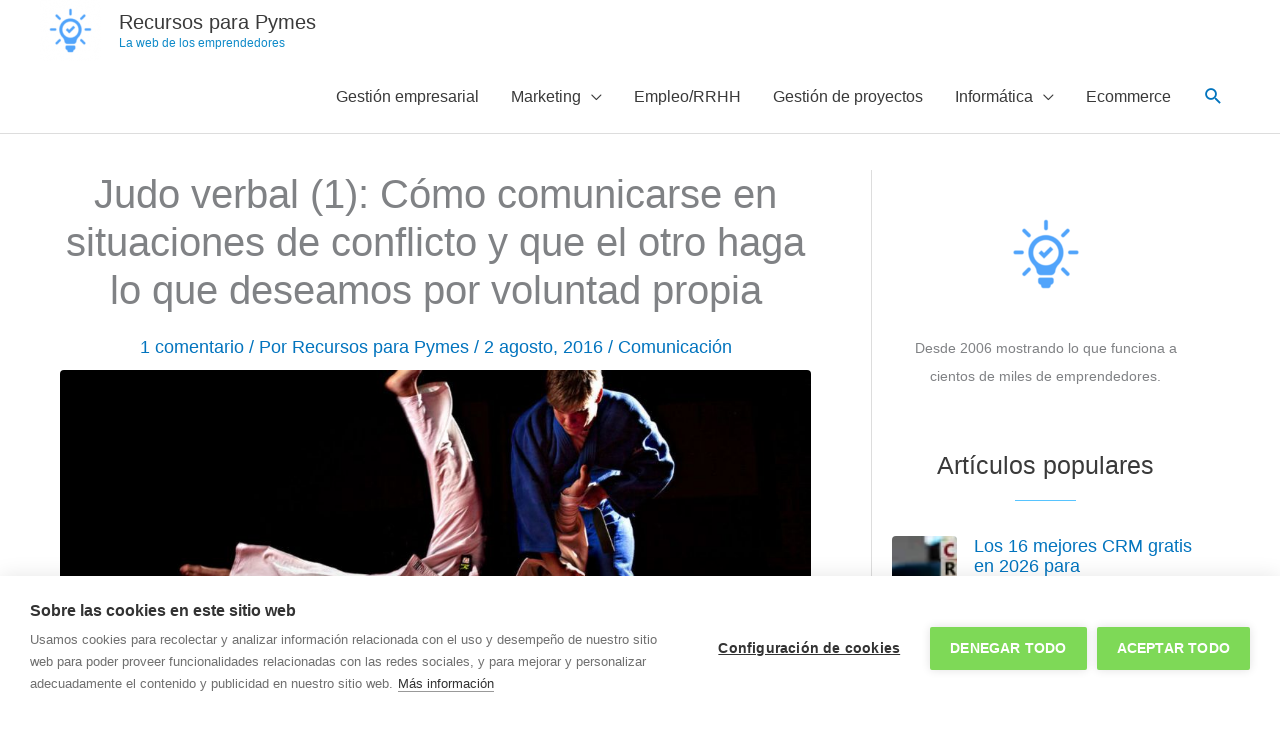

--- FILE ---
content_type: text/html; charset=UTF-8
request_url: https://recursosparapymes.com/judo-verbal-1-como-comunicarse-en-situaciones-de-conflicto-y-que-el-otro-haga-lo-que-deseamos-por-voluntad-propia/
body_size: 41625
content:
<!DOCTYPE html>
<html lang="es">
<head>
<meta charset="UTF-8">
<meta name="viewport" content="width=device-width, initial-scale=1">
	<link rel="profile" href="https://gmpg.org/xfn/11"> 
	<script src="https://cookiehub.net/c2/26a0d53b.js"></script>
<script type="text/javascript">
document.addEventListener("DOMContentLoaded", function(event) {
	var cpm = {  };
	window.cookiehub.load(cpm);
});
</script><script>window.cookiehub_wordpress = {};</script><meta name='robots' content='index, follow, max-image-preview:large, max-snippet:-1, max-video-preview:-1' />
	<style>img:is([sizes="auto" i], [sizes^="auto," i]) { contain-intrinsic-size: 3000px 1500px }</style>
	
	<!-- This site is optimized with the Yoast SEO plugin v26.8 - https://yoast.com/product/yoast-seo-wordpress/ -->
	<title>Judo verbal (1): Cómo comunicarse en situaciones de conflicto y que el otro haga lo que deseamos por voluntad propia - Recursos para Pymes</title>
<link crossorigin data-rocket-preconnect href="https://cookiehub.net" rel="preconnect">
<link crossorigin data-rocket-preconnect href="https://stats.wp.com" rel="preconnect">
	<link rel="canonical" href="https://recursosparapymes.com/judo-verbal-1-como-comunicarse-en-situaciones-de-conflicto-y-que-el-otro-haga-lo-que-deseamos-por-voluntad-propia/" />
	<meta property="og:locale" content="es_ES" />
	<meta property="og:type" content="article" />
	<meta property="og:title" content="Judo verbal (1): Cómo comunicarse en situaciones de conflicto y que el otro haga lo que deseamos por voluntad propia - Recursos para Pymes" />
	<meta property="og:description" content="Hoy vamos a hablar de comunicación, porque la comunicación es una de las principales herramientas para crear una percepción y, por si no se ha dado cuenta, en el mundo de los negocios la percepción es lo más importante. Se podría decir que en el mundo en general, pero ese es otro tema. La cuestión [&hellip;]" />
	<meta property="og:url" content="https://recursosparapymes.com/judo-verbal-1-como-comunicarse-en-situaciones-de-conflicto-y-que-el-otro-haga-lo-que-deseamos-por-voluntad-propia/" />
	<meta property="og:site_name" content="Recursos para Pymes" />
	<meta property="article:published_time" content="2016-08-02T05:04:57+00:00" />
	<meta property="article:modified_time" content="2022-09-23T12:53:58+00:00" />
	<meta property="og:image" content="https://recursosparapymes.com/wp-content/uploads/2016/08/judo-verbal-1.jpg" />
	<meta property="og:image:width" content="1200" />
	<meta property="og:image:height" content="600" />
	<meta property="og:image:type" content="image/jpeg" />
	<meta name="author" content="Recursos para Pymes" />
	<meta name="twitter:card" content="summary_large_image" />
	<meta name="twitter:creator" content="@recursospymes" />
	<meta name="twitter:site" content="@recursospymes" />
	<meta name="twitter:label1" content="Escrito por" />
	<meta name="twitter:data1" content="Recursos para Pymes" />
	<meta name="twitter:label2" content="Tiempo de lectura" />
	<meta name="twitter:data2" content="11 minutos" />
	<script type="application/ld+json" class="yoast-schema-graph">{"@context":"https://schema.org","@graph":[{"@type":"Article","@id":"https://recursosparapymes.com/judo-verbal-1-como-comunicarse-en-situaciones-de-conflicto-y-que-el-otro-haga-lo-que-deseamos-por-voluntad-propia/#article","isPartOf":{"@id":"https://recursosparapymes.com/judo-verbal-1-como-comunicarse-en-situaciones-de-conflicto-y-que-el-otro-haga-lo-que-deseamos-por-voluntad-propia/"},"author":{"name":"Recursos para Pymes","@id":"https://recursosparapymes.com/#/schema/person/e6c5c361c62bc2bbdeb32b32d1c319e8"},"headline":"Judo verbal (1): Cómo comunicarse en situaciones de conflicto y que el otro haga lo que deseamos por voluntad propia","datePublished":"2016-08-02T05:04:57+00:00","dateModified":"2022-09-23T12:53:58+00:00","mainEntityOfPage":{"@id":"https://recursosparapymes.com/judo-verbal-1-como-comunicarse-en-situaciones-de-conflicto-y-que-el-otro-haga-lo-que-deseamos-por-voluntad-propia/"},"wordCount":2233,"publisher":{"@id":"https://recursosparapymes.com/#organization"},"image":{"@id":"https://recursosparapymes.com/judo-verbal-1-como-comunicarse-en-situaciones-de-conflicto-y-que-el-otro-haga-lo-que-deseamos-por-voluntad-propia/#primaryimage"},"thumbnailUrl":"https://recursosparapymes.com/wp-content/uploads/2016/08/judo-verbal-1.jpg","keywords":["clientes","gestion","negociación","persuasion","ventas"],"articleSection":["Comunicación"],"inLanguage":"es"},{"@type":"WebPage","@id":"https://recursosparapymes.com/judo-verbal-1-como-comunicarse-en-situaciones-de-conflicto-y-que-el-otro-haga-lo-que-deseamos-por-voluntad-propia/","url":"https://recursosparapymes.com/judo-verbal-1-como-comunicarse-en-situaciones-de-conflicto-y-que-el-otro-haga-lo-que-deseamos-por-voluntad-propia/","name":"Judo verbal (1): Cómo comunicarse en situaciones de conflicto y que el otro haga lo que deseamos por voluntad propia - Recursos para Pymes","isPartOf":{"@id":"https://recursosparapymes.com/#website"},"primaryImageOfPage":{"@id":"https://recursosparapymes.com/judo-verbal-1-como-comunicarse-en-situaciones-de-conflicto-y-que-el-otro-haga-lo-que-deseamos-por-voluntad-propia/#primaryimage"},"image":{"@id":"https://recursosparapymes.com/judo-verbal-1-como-comunicarse-en-situaciones-de-conflicto-y-que-el-otro-haga-lo-que-deseamos-por-voluntad-propia/#primaryimage"},"thumbnailUrl":"https://recursosparapymes.com/wp-content/uploads/2016/08/judo-verbal-1.jpg","datePublished":"2016-08-02T05:04:57+00:00","dateModified":"2022-09-23T12:53:58+00:00","breadcrumb":{"@id":"https://recursosparapymes.com/judo-verbal-1-como-comunicarse-en-situaciones-de-conflicto-y-que-el-otro-haga-lo-que-deseamos-por-voluntad-propia/#breadcrumb"},"inLanguage":"es","potentialAction":[{"@type":"ReadAction","target":["https://recursosparapymes.com/judo-verbal-1-como-comunicarse-en-situaciones-de-conflicto-y-que-el-otro-haga-lo-que-deseamos-por-voluntad-propia/"]}]},{"@type":"ImageObject","inLanguage":"es","@id":"https://recursosparapymes.com/judo-verbal-1-como-comunicarse-en-situaciones-de-conflicto-y-que-el-otro-haga-lo-que-deseamos-por-voluntad-propia/#primaryimage","url":"https://recursosparapymes.com/wp-content/uploads/2016/08/judo-verbal-1.jpg","contentUrl":"https://recursosparapymes.com/wp-content/uploads/2016/08/judo-verbal-1.jpg","width":1200,"height":600,"caption":"judo verbal 1"},{"@type":"BreadcrumbList","@id":"https://recursosparapymes.com/judo-verbal-1-como-comunicarse-en-situaciones-de-conflicto-y-que-el-otro-haga-lo-que-deseamos-por-voluntad-propia/#breadcrumb","itemListElement":[{"@type":"ListItem","position":1,"name":"Portada","item":"https://recursosparapymes.com/"},{"@type":"ListItem","position":2,"name":"Judo verbal (1): Cómo comunicarse en situaciones de conflicto y que el otro haga lo que deseamos por voluntad propia"}]},{"@type":"WebSite","@id":"https://recursosparapymes.com/#website","url":"https://recursosparapymes.com/","name":"Recursos para Pymes","description":"La web de los emprendedores","publisher":{"@id":"https://recursosparapymes.com/#organization"},"potentialAction":[{"@type":"SearchAction","target":{"@type":"EntryPoint","urlTemplate":"https://recursosparapymes.com/?s={search_term_string}"},"query-input":{"@type":"PropertyValueSpecification","valueRequired":true,"valueName":"search_term_string"}}],"inLanguage":"es"},{"@type":"Organization","@id":"https://recursosparapymes.com/#organization","name":"Recursos para Pymes","url":"https://recursosparapymes.com/","logo":{"@type":"ImageObject","inLanguage":"es","@id":"https://recursosparapymes.com/#/schema/logo/image/","url":"https://recursosparapymes.com/wp-content/uploads/2018/08/cropped-favicon-96x96-1.png","contentUrl":"https://recursosparapymes.com/wp-content/uploads/2018/08/cropped-favicon-96x96-1.png","width":96,"height":96,"caption":"Recursos para Pymes"},"image":{"@id":"https://recursosparapymes.com/#/schema/logo/image/"},"sameAs":["https://x.com/recursospymes"]},{"@type":"Person","@id":"https://recursosparapymes.com/#/schema/person/e6c5c361c62bc2bbdeb32b32d1c319e8","name":"Recursos para Pymes","image":{"@type":"ImageObject","inLanguage":"es","@id":"https://recursosparapymes.com/#/schema/person/image/","url":"https://secure.gravatar.com/avatar/0ca06ba15ffde187150ad12e20a48ed847bcf56cd733e36fa83208dbfa46a366?s=96&r=g","contentUrl":"https://secure.gravatar.com/avatar/0ca06ba15ffde187150ad12e20a48ed847bcf56cd733e36fa83208dbfa46a366?s=96&r=g","caption":"Recursos para Pymes"}}]}</script>
	<!-- / Yoast SEO plugin. -->


<link rel='dns-prefetch' href='//stats.wp.com' />

<link rel="alternate" type="application/rss+xml" title="Recursos para Pymes &raquo; Feed" href="https://recursosparapymes.com/feed/" />
<link rel="alternate" type="application/rss+xml" title="Recursos para Pymes &raquo; Feed de los comentarios" href="https://recursosparapymes.com/comments/feed/" />
<link rel="alternate" type="application/rss+xml" title="Recursos para Pymes &raquo; Comentario Judo verbal (1): Cómo comunicarse en situaciones de conflicto y que el otro haga lo que deseamos por voluntad propia del feed" href="https://recursosparapymes.com/judo-verbal-1-como-comunicarse-en-situaciones-de-conflicto-y-que-el-otro-haga-lo-que-deseamos-por-voluntad-propia/feed/" />
<link rel='stylesheet' id='astra-theme-css-css' href='https://recursosparapymes.com/wp-content/themes/astra/assets/css/minified/style.min.css?ver=4.11.12' media='all' />
<style id='astra-theme-css-inline-css'>
.ast-no-sidebar .entry-content .alignfull {margin-left: calc( -50vw + 50%);margin-right: calc( -50vw + 50%);max-width: 100vw;width: 100vw;}.ast-no-sidebar .entry-content .alignwide {margin-left: calc(-41vw + 50%);margin-right: calc(-41vw + 50%);max-width: unset;width: unset;}.ast-no-sidebar .entry-content .alignfull .alignfull,.ast-no-sidebar .entry-content .alignfull .alignwide,.ast-no-sidebar .entry-content .alignwide .alignfull,.ast-no-sidebar .entry-content .alignwide .alignwide,.ast-no-sidebar .entry-content .wp-block-column .alignfull,.ast-no-sidebar .entry-content .wp-block-column .alignwide{width: 100%;margin-left: auto;margin-right: auto;}.wp-block-gallery,.blocks-gallery-grid {margin: 0;}.wp-block-separator {max-width: 100px;}.wp-block-separator.is-style-wide,.wp-block-separator.is-style-dots {max-width: none;}.entry-content .has-2-columns .wp-block-column:first-child {padding-right: 10px;}.entry-content .has-2-columns .wp-block-column:last-child {padding-left: 10px;}@media (max-width: 782px) {.entry-content .wp-block-columns .wp-block-column {flex-basis: 100%;}.entry-content .has-2-columns .wp-block-column:first-child {padding-right: 0;}.entry-content .has-2-columns .wp-block-column:last-child {padding-left: 0;}}body .entry-content .wp-block-latest-posts {margin-left: 0;}body .entry-content .wp-block-latest-posts li {list-style: none;}.ast-no-sidebar .ast-container .entry-content .wp-block-latest-posts {margin-left: 0;}.ast-header-break-point .entry-content .alignwide {margin-left: auto;margin-right: auto;}.entry-content .blocks-gallery-item img {margin-bottom: auto;}.wp-block-pullquote {border-top: 4px solid #555d66;border-bottom: 4px solid #555d66;color: #40464d;}:root{--ast-post-nav-space:0;--ast-container-default-xlg-padding:6.67em;--ast-container-default-lg-padding:5.67em;--ast-container-default-slg-padding:4.34em;--ast-container-default-md-padding:3.34em;--ast-container-default-sm-padding:6.67em;--ast-container-default-xs-padding:2.4em;--ast-container-default-xxs-padding:1.4em;--ast-code-block-background:#EEEEEE;--ast-comment-inputs-background:#FAFAFA;--ast-normal-container-width:1200px;--ast-narrow-container-width:750px;--ast-blog-title-font-weight:normal;--ast-blog-meta-weight:inherit;--ast-global-color-primary:var(--ast-global-color-5);--ast-global-color-secondary:var(--ast-global-color-4);--ast-global-color-alternate-background:var(--ast-global-color-7);--ast-global-color-subtle-background:var(--ast-global-color-6);--ast-bg-style-guide:#F8FAFC;--ast-shadow-style-guide:0px 0px 4px 0 #00000057;--ast-global-dark-bg-style:#fff;--ast-global-dark-lfs:#fbfbfb;--ast-widget-bg-color:#fafafa;--ast-wc-container-head-bg-color:#fbfbfb;--ast-title-layout-bg:#eeeeee;--ast-search-border-color:#e7e7e7;--ast-lifter-hover-bg:#e6e6e6;--ast-gallery-block-color:#000;--srfm-color-input-label:var(--ast-global-color-2);}html{font-size:112.5%;}a,.page-title{color:#0274be;}a:hover,a:focus{color:#3a3a3a;}body,button,input,select,textarea,.ast-button,.ast-custom-button{font-family:-apple-system,BlinkMacSystemFont,Segoe UI,Roboto,Oxygen-Sans,Ubuntu,Cantarell,Helvetica Neue,sans-serif;font-weight:normal;font-size:18px;font-size:1rem;line-height:var(--ast-body-line-height,1.8em);}blockquote{color:#000000;}h1,h2,h3,h4,h5,h6,.entry-content :where(h1,h2,h3,h4,h5,h6),.site-title,.site-title a{font-weight:600;}.ast-site-identity .site-title a{color:var(--ast-global-color-2);}.ast-site-identity .site-description{color:#108bc9;}.site-title{font-size:20px;font-size:1.1111111111111rem;display:block;}header .custom-logo-link img{max-width:61px;width:61px;}.astra-logo-svg{width:61px;}.site-header .site-description{font-size:12px;font-size:0.66666666666667rem;display:block;}.entry-title{font-size:40px;font-size:2.2222222222222rem;}.ast-blog-meta-container{font-size:12px;font-size:0.66666666666667rem;}.archive .ast-article-post .ast-article-inner,.blog .ast-article-post .ast-article-inner,.archive .ast-article-post .ast-article-inner:hover,.blog .ast-article-post .ast-article-inner:hover{overflow:hidden;}h1,.entry-content :where(h1){font-size:40px;font-size:2.2222222222222rem;line-height:1.4em;}h2,.entry-content :where(h2){font-size:35px;font-size:1.9444444444444rem;line-height:1.3em;}h3,.entry-content :where(h3){font-size:28px;font-size:1.5555555555556rem;line-height:1.3em;}h4,.entry-content :where(h4){font-size:20px;font-size:1.1111111111111rem;line-height:1.2em;}h5,.entry-content :where(h5){font-size:18px;font-size:1rem;line-height:1.2em;}h6,.entry-content :where(h6){font-size:15px;font-size:0.83333333333333rem;line-height:1.25em;}::selection{background-color:#0274be;color:#ffffff;}body,h1,h2,h3,h4,h5,h6,.entry-title a,.entry-content :where(h1,h2,h3,h4,h5,h6){color:#3a3a3a;}.tagcloud a:hover,.tagcloud a:focus,.tagcloud a.current-item{color:#ffffff;border-color:#0274be;background-color:#0274be;}input:focus,input[type="text"]:focus,input[type="email"]:focus,input[type="url"]:focus,input[type="password"]:focus,input[type="reset"]:focus,input[type="search"]:focus,textarea:focus{border-color:#0274be;}input[type="radio"]:checked,input[type=reset],input[type="checkbox"]:checked,input[type="checkbox"]:hover:checked,input[type="checkbox"]:focus:checked,input[type=range]::-webkit-slider-thumb{border-color:#0274be;background-color:#0274be;box-shadow:none;}.site-footer a:hover + .post-count,.site-footer a:focus + .post-count{background:#0274be;border-color:#0274be;}.single .nav-links .nav-previous,.single .nav-links .nav-next{color:#0274be;}.entry-meta,.entry-meta *{line-height:1.45;color:#0274be;}.entry-meta a:not(.ast-button):hover,.entry-meta a:not(.ast-button):hover *,.entry-meta a:not(.ast-button):focus,.entry-meta a:not(.ast-button):focus *,.page-links > .page-link,.page-links .page-link:hover,.post-navigation a:hover{color:#3a3a3a;}#cat option,.secondary .calendar_wrap thead a,.secondary .calendar_wrap thead a:visited{color:#0274be;}.secondary .calendar_wrap #today,.ast-progress-val span{background:#0274be;}.secondary a:hover + .post-count,.secondary a:focus + .post-count{background:#0274be;border-color:#0274be;}.calendar_wrap #today > a{color:#ffffff;}.page-links .page-link,.single .post-navigation a{color:#0274be;}.ast-search-menu-icon .search-form button.search-submit{padding:0 4px;}.ast-search-menu-icon form.search-form{padding-right:0;}.ast-header-search .ast-search-menu-icon.ast-dropdown-active .search-form,.ast-header-search .ast-search-menu-icon.ast-dropdown-active .search-field:focus{transition:all 0.2s;}.search-form input.search-field:focus{outline:none;}.widget-title,.widget .wp-block-heading{font-size:25px;font-size:1.3888888888889rem;color:#3a3a3a;}.single .ast-author-details .author-title{color:#3a3a3a;}#secondary,#secondary button,#secondary input,#secondary select,#secondary textarea{font-size:18px;font-size:1rem;}.ast-search-menu-icon.slide-search a:focus-visible:focus-visible,.astra-search-icon:focus-visible,#close:focus-visible,a:focus-visible,.ast-menu-toggle:focus-visible,.site .skip-link:focus-visible,.wp-block-loginout input:focus-visible,.wp-block-search.wp-block-search__button-inside .wp-block-search__inside-wrapper,.ast-header-navigation-arrow:focus-visible,.ast-orders-table__row .ast-orders-table__cell:focus-visible,a#ast-apply-coupon:focus-visible,#ast-apply-coupon:focus-visible,#close:focus-visible,.button.search-submit:focus-visible,#search_submit:focus,.normal-search:focus-visible,.ast-header-account-wrap:focus-visible,.astra-cart-drawer-close:focus,.ast-single-variation:focus,.ast-button:focus{outline-style:dotted;outline-color:inherit;outline-width:thin;}input:focus,input[type="text"]:focus,input[type="email"]:focus,input[type="url"]:focus,input[type="password"]:focus,input[type="reset"]:focus,input[type="search"]:focus,input[type="number"]:focus,textarea:focus,.wp-block-search__input:focus,[data-section="section-header-mobile-trigger"] .ast-button-wrap .ast-mobile-menu-trigger-minimal:focus,.ast-mobile-popup-drawer.active .menu-toggle-close:focus,#ast-scroll-top:focus,#coupon_code:focus,#ast-coupon-code:focus{border-style:dotted;border-color:inherit;border-width:thin;}input{outline:none;}.main-header-menu .menu-link,.ast-header-custom-item a{color:#3a3a3a;}.main-header-menu .menu-item:hover > .menu-link,.main-header-menu .menu-item:hover > .ast-menu-toggle,.main-header-menu .ast-masthead-custom-menu-items a:hover,.main-header-menu .menu-item.focus > .menu-link,.main-header-menu .menu-item.focus > .ast-menu-toggle,.main-header-menu .current-menu-item > .menu-link,.main-header-menu .current-menu-ancestor > .menu-link,.main-header-menu .current-menu-item > .ast-menu-toggle,.main-header-menu .current-menu-ancestor > .ast-menu-toggle{color:#0274be;}.header-main-layout-3 .ast-main-header-bar-alignment{margin-right:auto;}.header-main-layout-2 .site-header-section-left .ast-site-identity{text-align:left;}.ast-logo-title-inline .site-logo-img{padding-right:1em;}.site-logo-img img{ transition:all 0.2s linear;}body .ast-oembed-container *{position:absolute;top:0;width:100%;height:100%;left:0;}body .wp-block-embed-pocket-casts .ast-oembed-container *{position:unset;}.ast-header-break-point .ast-mobile-menu-buttons-minimal.menu-toggle{background:transparent;color:#0274be;}.ast-header-break-point .ast-mobile-menu-buttons-outline.menu-toggle{background:transparent;border:1px solid #0274be;color:#0274be;}.ast-header-break-point .ast-mobile-menu-buttons-fill.menu-toggle{background:#0274be;}.ast-single-post-featured-section + article {margin-top: 2em;}.site-content .ast-single-post-featured-section img {width: 100%;overflow: hidden;object-fit: cover;}.site > .ast-single-related-posts-container {margin-top: 0;}@media (min-width: 922px) {.ast-desktop .ast-container--narrow {max-width: var(--ast-narrow-container-width);margin: 0 auto;}}#secondary {margin: 4em 0 2.5em;word-break: break-word;line-height: 2;}#secondary li {margin-bottom: 0.25em;}#secondary li:last-child {margin-bottom: 0;}@media (max-width: 768px) {.js_active .ast-plain-container.ast-single-post #secondary {margin-top: 1.5em;}}.ast-separate-container.ast-two-container #secondary .widget {background-color: #fff;padding: 2em;margin-bottom: 2em;}@media (min-width: 993px) {.ast-left-sidebar #secondary {padding-right: 60px;}.ast-right-sidebar #secondary {padding-left: 60px;}}@media (max-width: 993px) {.ast-right-sidebar #secondary {padding-left: 30px;}.ast-left-sidebar #secondary {padding-right: 30px;}}.footer-adv .footer-adv-overlay{border-top-style:solid;border-top-color:#7a7a7a;}@media( max-width: 420px ) {.single .nav-links .nav-previous,.single .nav-links .nav-next {width: 100%;text-align: center;}}.wp-block-buttons.aligncenter{justify-content:center;}@media (max-width:782px){.entry-content .wp-block-columns .wp-block-column{margin-left:0px;}}.wp-block-image.aligncenter{margin-left:auto;margin-right:auto;}.wp-block-table.aligncenter{margin-left:auto;margin-right:auto;}.wp-block-buttons .wp-block-button.is-style-outline .wp-block-button__link.wp-element-button,.ast-outline-button,.wp-block-uagb-buttons-child .uagb-buttons-repeater.ast-outline-button{border-top-width:2px;border-right-width:2px;border-bottom-width:2px;border-left-width:2px;font-family:inherit;font-weight:inherit;line-height:1em;border-top-left-radius:2px;border-top-right-radius:2px;border-bottom-right-radius:2px;border-bottom-left-radius:2px;}.wp-block-button .wp-block-button__link.wp-element-button.is-style-outline:not(.has-background),.wp-block-button.is-style-outline>.wp-block-button__link.wp-element-button:not(.has-background),.ast-outline-button{background-color:transparent;}.entry-content[data-ast-blocks-layout] > figure{margin-bottom:1em;}@media (max-width:921px){.ast-left-sidebar #content > .ast-container{display:flex;flex-direction:column-reverse;width:100%;}.ast-separate-container .ast-article-post,.ast-separate-container .ast-article-single{padding:1.5em 2.14em;}.ast-author-box img.avatar{margin:20px 0 0 0;}}@media (max-width:921px){#secondary.secondary{padding-top:0;}.ast-separate-container.ast-right-sidebar #secondary{padding-left:1em;padding-right:1em;}.ast-separate-container.ast-two-container #secondary{padding-left:0;padding-right:0;}.ast-page-builder-template .entry-header #secondary,.ast-page-builder-template #secondary{margin-top:1.5em;}}@media (max-width:921px){.ast-right-sidebar #primary{padding-right:0;}.ast-page-builder-template.ast-left-sidebar #secondary,.ast-page-builder-template.ast-right-sidebar #secondary{padding-right:20px;padding-left:20px;}.ast-right-sidebar #secondary,.ast-left-sidebar #primary{padding-left:0;}.ast-left-sidebar #secondary{padding-right:0;}}@media (min-width:922px){.ast-separate-container.ast-right-sidebar #primary,.ast-separate-container.ast-left-sidebar #primary{border:0;}.search-no-results.ast-separate-container #primary{margin-bottom:4em;}}@media (min-width:922px){.ast-right-sidebar #primary{border-right:1px solid var(--ast-border-color);}.ast-left-sidebar #primary{border-left:1px solid var(--ast-border-color);}.ast-right-sidebar #secondary{border-left:1px solid var(--ast-border-color);margin-left:-1px;}.ast-left-sidebar #secondary{border-right:1px solid var(--ast-border-color);margin-right:-1px;}.ast-separate-container.ast-two-container.ast-right-sidebar #secondary{padding-left:30px;padding-right:0;}.ast-separate-container.ast-two-container.ast-left-sidebar #secondary{padding-right:30px;padding-left:0;}.ast-separate-container.ast-right-sidebar #secondary,.ast-separate-container.ast-left-sidebar #secondary{border:0;margin-left:auto;margin-right:auto;}.ast-separate-container.ast-two-container #secondary .widget:last-child{margin-bottom:0;}}.wp-block-button .wp-block-button__link{color:#ffffff;}.wp-block-button .wp-block-button__link:hover,.wp-block-button .wp-block-button__link:focus{color:#ffffff;background-color:#3a3a3a;border-color:#3a3a3a;}.wp-block-button .wp-block-button__link{border-top-width:0;border-right-width:0;border-left-width:0;border-bottom-width:0;border-color:#0274be;background-color:#0274be;color:#ffffff;font-family:inherit;font-weight:inherit;line-height:1em;border-top-left-radius:2px;border-top-right-radius:2px;border-bottom-right-radius:2px;border-bottom-left-radius:2px;padding-top:10px;padding-right:40px;padding-bottom:10px;padding-left:40px;}.menu-toggle,button,.ast-button,.ast-custom-button,.button,input#submit,input[type="button"],input[type="submit"],input[type="reset"]{border-style:solid;border-top-width:0;border-right-width:0;border-left-width:0;border-bottom-width:0;color:#ffffff;border-color:#0274be;background-color:#0274be;padding-top:10px;padding-right:40px;padding-bottom:10px;padding-left:40px;font-family:inherit;font-weight:inherit;line-height:1em;border-top-left-radius:2px;border-top-right-radius:2px;border-bottom-right-radius:2px;border-bottom-left-radius:2px;}button:focus,.menu-toggle:hover,button:hover,.ast-button:hover,.ast-custom-button:hover .button:hover,.ast-custom-button:hover ,input[type=reset]:hover,input[type=reset]:focus,input#submit:hover,input#submit:focus,input[type="button"]:hover,input[type="button"]:focus,input[type="submit"]:hover,input[type="submit"]:focus{color:#ffffff;background-color:#3a3a3a;border-color:#3a3a3a;}@media (max-width:921px){.ast-mobile-header-stack .main-header-bar .ast-search-menu-icon{display:inline-block;}.ast-header-break-point.ast-header-custom-item-outside .ast-mobile-header-stack .main-header-bar .ast-search-icon{margin:0;}.ast-comment-avatar-wrap img{max-width:2.5em;}.ast-comment-meta{padding:0 1.8888em 1.3333em;}.ast-separate-container .ast-comment-list li.depth-1{padding:1.5em 2.14em;}.ast-separate-container .comment-respond{padding:2em 2.14em;}}@media (min-width:544px){.ast-container{max-width:100%;}}@media (max-width:544px){.ast-separate-container .ast-article-post,.ast-separate-container .ast-article-single,.ast-separate-container .comments-title,.ast-separate-container .ast-archive-description{padding:1.5em 1em;}.ast-separate-container #content .ast-container{padding-left:0.54em;padding-right:0.54em;}.ast-separate-container .ast-comment-list .bypostauthor{padding:.5em;}.ast-search-menu-icon.ast-dropdown-active .search-field{width:170px;}.ast-separate-container #secondary{padding-top:0;}.ast-separate-container.ast-two-container #secondary .widget{margin-bottom:1.5em;padding-left:1em;padding-right:1em;}.site-branding img,.site-header .site-logo-img .custom-logo-link img{max-width:100%;}} #ast-mobile-header .ast-site-header-cart-li a{pointer-events:none;}.ast-no-sidebar.ast-separate-container .entry-content .alignfull {margin-left: -6.67em;margin-right: -6.67em;width: auto;}@media (max-width: 1200px) {.ast-no-sidebar.ast-separate-container .entry-content .alignfull {margin-left: -2.4em;margin-right: -2.4em;}}@media (max-width: 768px) {.ast-no-sidebar.ast-separate-container .entry-content .alignfull {margin-left: -2.14em;margin-right: -2.14em;}}@media (max-width: 544px) {.ast-no-sidebar.ast-separate-container .entry-content .alignfull {margin-left: -1em;margin-right: -1em;}}.ast-no-sidebar.ast-separate-container .entry-content .alignwide {margin-left: -20px;margin-right: -20px;}.ast-no-sidebar.ast-separate-container .entry-content .wp-block-column .alignfull,.ast-no-sidebar.ast-separate-container .entry-content .wp-block-column .alignwide {margin-left: auto;margin-right: auto;width: 100%;}@media (max-width:921px){.site-title{display:block;}.site-header .site-description{display:block;}h1,.entry-content :where(h1){font-size:30px;}h2,.entry-content :where(h2){font-size:25px;}h3,.entry-content :where(h3){font-size:20px;}}@media (max-width:544px){.site-title{display:block;}.site-header .site-description{display:block;}h1,.entry-content :where(h1){font-size:30px;}h2,.entry-content :where(h2){font-size:25px;}h3,.entry-content :where(h3){font-size:20px;}}@media (max-width:921px){html{font-size:102.6%;}}@media (max-width:544px){html{font-size:102.6%;}}@media (min-width:922px){.ast-container{max-width:1240px;}}@font-face {font-family: "Astra";src: url(https://recursosparapymes.com/wp-content/themes/astra/assets/fonts/astra.woff) format("woff"),url(https://recursosparapymes.com/wp-content/themes/astra/assets/fonts/astra.ttf) format("truetype"),url(https://recursosparapymes.com/wp-content/themes/astra/assets/fonts/astra.svg#astra) format("svg");font-weight: normal;font-style: normal;font-display: fallback;}@media (max-width:921px) {.main-header-bar .main-header-bar-navigation{display:none;}}@media (min-width:922px){.blog .site-content > .ast-container,.archive .site-content > .ast-container,.search .site-content > .ast-container{max-width:1181px;}}@media (min-width:922px){.single-post .site-content > .ast-container{max-width:1200px;}}.ast-desktop .main-header-menu.submenu-with-border .sub-menu,.ast-desktop .main-header-menu.submenu-with-border .astra-full-megamenu-wrapper{border-color:#0274be;}.ast-desktop .main-header-menu.submenu-with-border .sub-menu{border-top-width:2px;border-style:solid;}.ast-desktop .main-header-menu.submenu-with-border .sub-menu .sub-menu{top:-2px;}.ast-desktop .main-header-menu.submenu-with-border .sub-menu .menu-link,.ast-desktop .main-header-menu.submenu-with-border .children .menu-link{border-bottom-width:0px;border-style:solid;border-color:#eaeaea;}@media (min-width:922px){.main-header-menu .sub-menu .menu-item.ast-left-align-sub-menu:hover > .sub-menu,.main-header-menu .sub-menu .menu-item.ast-left-align-sub-menu.focus > .sub-menu{margin-left:-0px;}}.ast-small-footer{border-top-style:solid;border-top-width:1px;border-top-color:#7a7a7a;}.ast-small-footer-wrap{text-align:center;}.site .comments-area{padding-bottom:3em;}.ast-header-break-point.ast-header-custom-item-inside .main-header-bar .main-header-bar-navigation .ast-search-icon {display: block;}.ast-header-break-point.ast-header-custom-item-inside .main-header-bar .ast-search-menu-icon .search-form {padding: 0;display: block;overflow: hidden;}.ast-header-break-point .ast-header-custom-item .widget:last-child {margin-bottom: 1em;}.ast-header-custom-item .widget {margin: 0.5em;display: inline-block;vertical-align: middle;}.ast-header-custom-item .widget p {margin-bottom: 0;}.ast-header-custom-item .widget li {width: auto;}.ast-header-custom-item-inside .button-custom-menu-item .menu-link {display: none;}.ast-header-custom-item-inside.ast-header-break-point .button-custom-menu-item .ast-custom-button-link {display: none;}.ast-header-custom-item-inside.ast-header-break-point .button-custom-menu-item .menu-link {display: block;}.ast-header-break-point.ast-header-custom-item-outside .main-header-bar .ast-search-icon {margin-right: 1em;}.ast-header-break-point.ast-header-custom-item-inside .main-header-bar .ast-search-menu-icon .search-field,.ast-header-break-point.ast-header-custom-item-inside .main-header-bar .ast-search-menu-icon.ast-inline-search .search-field {width: 100%;padding-right: 5.5em;}.ast-header-break-point.ast-header-custom-item-inside .main-header-bar .ast-search-menu-icon .search-submit {display: block;position: absolute;height: 100%;top: 0;right: 0;padding: 0 1em;border-radius: 0;}.ast-header-break-point .ast-header-custom-item .ast-masthead-custom-menu-items {padding-left: 20px;padding-right: 20px;margin-bottom: 1em;margin-top: 1em;}.ast-header-custom-item-inside.ast-header-break-point .button-custom-menu-item {padding-left: 0;padding-right: 0;margin-top: 0;margin-bottom: 0;}.astra-icon-down_arrow::after {content: "\e900";font-family: Astra;}.astra-icon-close::after {content: "\e5cd";font-family: Astra;}.astra-icon-drag_handle::after {content: "\e25d";font-family: Astra;}.astra-icon-format_align_justify::after {content: "\e235";font-family: Astra;}.astra-icon-menu::after {content: "\e5d2";font-family: Astra;}.astra-icon-reorder::after {content: "\e8fe";font-family: Astra;}.astra-icon-search::after {content: "\e8b6";font-family: Astra;}.astra-icon-zoom_in::after {content: "\e56b";font-family: Astra;}.astra-icon-check-circle::after {content: "\e901";font-family: Astra;}.astra-icon-shopping-cart::after {content: "\f07a";font-family: Astra;}.astra-icon-shopping-bag::after {content: "\f290";font-family: Astra;}.astra-icon-shopping-basket::after {content: "\f291";font-family: Astra;}.astra-icon-circle-o::after {content: "\e903";font-family: Astra;}.astra-icon-certificate::after {content: "\e902";font-family: Astra;}blockquote {padding: 1.2em;}:root .has-ast-global-color-0-color{color:var(--ast-global-color-0);}:root .has-ast-global-color-0-background-color{background-color:var(--ast-global-color-0);}:root .wp-block-button .has-ast-global-color-0-color{color:var(--ast-global-color-0);}:root .wp-block-button .has-ast-global-color-0-background-color{background-color:var(--ast-global-color-0);}:root .has-ast-global-color-1-color{color:var(--ast-global-color-1);}:root .has-ast-global-color-1-background-color{background-color:var(--ast-global-color-1);}:root .wp-block-button .has-ast-global-color-1-color{color:var(--ast-global-color-1);}:root .wp-block-button .has-ast-global-color-1-background-color{background-color:var(--ast-global-color-1);}:root .has-ast-global-color-2-color{color:var(--ast-global-color-2);}:root .has-ast-global-color-2-background-color{background-color:var(--ast-global-color-2);}:root .wp-block-button .has-ast-global-color-2-color{color:var(--ast-global-color-2);}:root .wp-block-button .has-ast-global-color-2-background-color{background-color:var(--ast-global-color-2);}:root .has-ast-global-color-3-color{color:var(--ast-global-color-3);}:root .has-ast-global-color-3-background-color{background-color:var(--ast-global-color-3);}:root .wp-block-button .has-ast-global-color-3-color{color:var(--ast-global-color-3);}:root .wp-block-button .has-ast-global-color-3-background-color{background-color:var(--ast-global-color-3);}:root .has-ast-global-color-4-color{color:var(--ast-global-color-4);}:root .has-ast-global-color-4-background-color{background-color:var(--ast-global-color-4);}:root .wp-block-button .has-ast-global-color-4-color{color:var(--ast-global-color-4);}:root .wp-block-button .has-ast-global-color-4-background-color{background-color:var(--ast-global-color-4);}:root .has-ast-global-color-5-color{color:var(--ast-global-color-5);}:root .has-ast-global-color-5-background-color{background-color:var(--ast-global-color-5);}:root .wp-block-button .has-ast-global-color-5-color{color:var(--ast-global-color-5);}:root .wp-block-button .has-ast-global-color-5-background-color{background-color:var(--ast-global-color-5);}:root .has-ast-global-color-6-color{color:var(--ast-global-color-6);}:root .has-ast-global-color-6-background-color{background-color:var(--ast-global-color-6);}:root .wp-block-button .has-ast-global-color-6-color{color:var(--ast-global-color-6);}:root .wp-block-button .has-ast-global-color-6-background-color{background-color:var(--ast-global-color-6);}:root .has-ast-global-color-7-color{color:var(--ast-global-color-7);}:root .has-ast-global-color-7-background-color{background-color:var(--ast-global-color-7);}:root .wp-block-button .has-ast-global-color-7-color{color:var(--ast-global-color-7);}:root .wp-block-button .has-ast-global-color-7-background-color{background-color:var(--ast-global-color-7);}:root .has-ast-global-color-8-color{color:var(--ast-global-color-8);}:root .has-ast-global-color-8-background-color{background-color:var(--ast-global-color-8);}:root .wp-block-button .has-ast-global-color-8-color{color:var(--ast-global-color-8);}:root .wp-block-button .has-ast-global-color-8-background-color{background-color:var(--ast-global-color-8);}:root{--ast-global-color-0:#0170B9;--ast-global-color-1:#3a3a3a;--ast-global-color-2:#3a3a3a;--ast-global-color-3:#4B4F58;--ast-global-color-4:#F5F5F5;--ast-global-color-5:#FFFFFF;--ast-global-color-6:#E5E5E5;--ast-global-color-7:#424242;--ast-global-color-8:#000000;}:root {--ast-border-color : #dddddd;}.ast-single-entry-banner {-js-display: flex;display: flex;flex-direction: column;justify-content: center;text-align: center;position: relative;background: var(--ast-title-layout-bg);}.ast-single-entry-banner[data-banner-layout="layout-1"] {max-width: 1200px;background: inherit;padding: 20px 0;}.ast-single-entry-banner[data-banner-width-type="custom"] {margin: 0 auto;width: 100%;}.ast-single-entry-banner + .site-content .entry-header {margin-bottom: 0;}.site .ast-author-avatar {--ast-author-avatar-size: ;}a.ast-underline-text {text-decoration: underline;}.ast-container > .ast-terms-link {position: relative;display: block;}a.ast-button.ast-badge-tax {padding: 4px 8px;border-radius: 3px;font-size: inherit;}header.entry-header{text-align:left;}header.entry-header .entry-title{font-size:40px;font-size:2.2222222222222rem;}header.entry-header > *:not(:last-child){margin-bottom:10px;}@media (max-width:921px){header.entry-header{text-align:left;}}@media (max-width:544px){header.entry-header{text-align:left;}}.ast-archive-entry-banner {-js-display: flex;display: flex;flex-direction: column;justify-content: center;text-align: center;position: relative;background: var(--ast-title-layout-bg);}.ast-archive-entry-banner[data-banner-width-type="custom"] {margin: 0 auto;width: 100%;}.ast-archive-entry-banner[data-banner-layout="layout-1"] {background: inherit;padding: 20px 0;text-align: left;}body.archive .ast-archive-description{max-width:1200px;width:100%;text-align:left;padding-top:3em;padding-right:3em;padding-bottom:3em;padding-left:3em;}body.archive .ast-archive-description .ast-archive-title,body.archive .ast-archive-description .ast-archive-title *{font-size:40px;font-size:2.2222222222222rem;}body.archive .ast-archive-description > *:not(:last-child){margin-bottom:10px;}@media (max-width:921px){body.archive .ast-archive-description{text-align:left;}}@media (max-width:544px){body.archive .ast-archive-description{text-align:left;}}.ast-breadcrumbs .trail-browse,.ast-breadcrumbs .trail-items,.ast-breadcrumbs .trail-items li{display:inline-block;margin:0;padding:0;border:none;background:inherit;text-indent:0;text-decoration:none;}.ast-breadcrumbs .trail-browse{font-size:inherit;font-style:inherit;font-weight:inherit;color:inherit;}.ast-breadcrumbs .trail-items{list-style:none;}.trail-items li::after{padding:0 0.3em;content:"\00bb";}.trail-items li:last-of-type::after{display:none;}.ast-header-break-point .main-header-bar{border-bottom-width:1px;}@media (min-width:922px){.main-header-bar{border-bottom-width:1px;}}@media (min-width:922px){#primary{width:70%;}#secondary{width:30%;}}.main-header-menu .menu-item,#astra-footer-menu .menu-item,.main-header-bar .ast-masthead-custom-menu-items{-js-display:flex;display:flex;-webkit-box-pack:center;-webkit-justify-content:center;-moz-box-pack:center;-ms-flex-pack:center;justify-content:center;-webkit-box-orient:vertical;-webkit-box-direction:normal;-webkit-flex-direction:column;-moz-box-orient:vertical;-moz-box-direction:normal;-ms-flex-direction:column;flex-direction:column;}.main-header-menu > .menu-item > .menu-link,#astra-footer-menu > .menu-item > .menu-link{height:100%;-webkit-box-align:center;-webkit-align-items:center;-moz-box-align:center;-ms-flex-align:center;align-items:center;-js-display:flex;display:flex;}.ast-primary-menu-disabled .main-header-bar .ast-masthead-custom-menu-items{flex:unset;}.main-header-menu .sub-menu .menu-item.menu-item-has-children > .menu-link:after{position:absolute;right:1em;top:50%;transform:translate(0,-50%) rotate(270deg);}.ast-header-break-point .main-header-bar .main-header-bar-navigation .page_item_has_children > .ast-menu-toggle::before,.ast-header-break-point .main-header-bar .main-header-bar-navigation .menu-item-has-children > .ast-menu-toggle::before,.ast-mobile-popup-drawer .main-header-bar-navigation .menu-item-has-children>.ast-menu-toggle::before,.ast-header-break-point .ast-mobile-header-wrap .main-header-bar-navigation .menu-item-has-children > .ast-menu-toggle::before{font-weight:bold;content:"\e900";font-family:Astra;text-decoration:inherit;display:inline-block;}.ast-header-break-point .main-navigation ul.sub-menu .menu-item .menu-link:before{content:"\e900";font-family:Astra;font-size:.65em;text-decoration:inherit;display:inline-block;transform:translate(0,-2px) rotateZ(270deg);margin-right:5px;}.widget_search .search-form:after{font-family:Astra;font-size:1.2em;font-weight:normal;content:"\e8b6";position:absolute;top:50%;right:15px;transform:translate(0,-50%);}.astra-search-icon::before{content:"\e8b6";font-family:Astra;font-style:normal;font-weight:normal;text-decoration:inherit;text-align:center;-webkit-font-smoothing:antialiased;-moz-osx-font-smoothing:grayscale;z-index:3;}.main-header-bar .main-header-bar-navigation .page_item_has_children > a:after,.main-header-bar .main-header-bar-navigation .menu-item-has-children > a:after,.menu-item-has-children .ast-header-navigation-arrow:after{content:"\e900";display:inline-block;font-family:Astra;font-size:.6rem;font-weight:bold;text-rendering:auto;-webkit-font-smoothing:antialiased;-moz-osx-font-smoothing:grayscale;margin-left:10px;line-height:normal;}.menu-item-has-children .sub-menu .ast-header-navigation-arrow:after{margin-left:0;}.ast-mobile-popup-drawer .main-header-bar-navigation .ast-submenu-expanded>.ast-menu-toggle::before{transform:rotateX(180deg);}.ast-header-break-point .main-header-bar-navigation .menu-item-has-children > .menu-link:after{display:none;}@media (min-width:922px){.ast-builder-menu .main-navigation > ul > li:last-child a{margin-right:0;}}.ast-separate-container .ast-article-inner{background-color:var(--ast-global-color-5);}@media (max-width:921px){.ast-separate-container .ast-article-inner{background-color:var(--ast-global-color-5);}}@media (max-width:544px){.ast-separate-container .ast-article-inner{background-color:var(--ast-global-color-5);}}.ast-separate-container .ast-article-single:not(.ast-related-post),.ast-separate-container .error-404,.ast-separate-container .no-results,.single.ast-separate-container.ast-author-meta,.ast-separate-container .related-posts-title-wrapper,.ast-separate-container .comments-count-wrapper,.ast-box-layout.ast-plain-container .site-content,.ast-padded-layout.ast-plain-container .site-content,.ast-separate-container .ast-archive-description,.ast-separate-container .comments-area .comment-respond,.ast-separate-container .comments-area .ast-comment-list li,.ast-separate-container .comments-area .comments-title{background-color:var(--ast-global-color-5);}@media (max-width:921px){.ast-separate-container .ast-article-single:not(.ast-related-post),.ast-separate-container .error-404,.ast-separate-container .no-results,.single.ast-separate-container.ast-author-meta,.ast-separate-container .related-posts-title-wrapper,.ast-separate-container .comments-count-wrapper,.ast-box-layout.ast-plain-container .site-content,.ast-padded-layout.ast-plain-container .site-content,.ast-separate-container .ast-archive-description{background-color:var(--ast-global-color-5);}}@media (max-width:544px){.ast-separate-container .ast-article-single:not(.ast-related-post),.ast-separate-container .error-404,.ast-separate-container .no-results,.single.ast-separate-container.ast-author-meta,.ast-separate-container .related-posts-title-wrapper,.ast-separate-container .comments-count-wrapper,.ast-box-layout.ast-plain-container .site-content,.ast-padded-layout.ast-plain-container .site-content,.ast-separate-container .ast-archive-description{background-color:var(--ast-global-color-5);}}.ast-separate-container.ast-two-container #secondary .widget{background-color:var(--ast-global-color-5);}@media (max-width:921px){.ast-separate-container.ast-two-container #secondary .widget{background-color:var(--ast-global-color-5);}}@media (max-width:544px){.ast-separate-container.ast-two-container #secondary .widget{background-color:var(--ast-global-color-5);}}#ast-scroll-top {display: none;position: fixed;text-align: center;cursor: pointer;z-index: 99;width: 2.1em;height: 2.1em;line-height: 2.1;color: #ffffff;border-radius: 2px;content: "";outline: inherit;}@media (min-width: 769px) {#ast-scroll-top {content: "769";}}#ast-scroll-top .ast-icon.icon-arrow svg {margin-left: 0px;vertical-align: middle;transform: translate(0,-20%) rotate(180deg);width: 1.6em;}.ast-scroll-to-top-right {right: 30px;bottom: 30px;}.ast-scroll-to-top-left {left: 30px;bottom: 30px;}#ast-scroll-top{background-color:#0274be;font-size:15px;}.ast-scroll-top-icon::before{content:"\e900";font-family:Astra;text-decoration:inherit;}.ast-scroll-top-icon{transform:rotate(180deg);}@media (max-width:921px){#ast-scroll-top .ast-icon.icon-arrow svg{width:1em;}}.comment-reply-title{font-size:29px;font-size:1.6111111111111rem;}.ast-comment-meta{line-height:1.666666667;color:#0274be;font-size:15px;font-size:0.83333333333333rem;}.ast-comment-list #cancel-comment-reply-link{font-size:18px;font-size:1rem;}.comments-count-wrapper {padding: 2em 0;}.comments-count-wrapper .comments-title {font-weight: normal;word-wrap: break-word;}.ast-comment-list {margin: 0;word-wrap: break-word;padding-bottom: 0.5em;list-style: none;}.site-content article .comments-area {border-top: 1px solid var(--ast-single-post-border,var(--ast-border-color));}.ast-comment-list li {list-style: none;}.ast-comment-list li.depth-1 .ast-comment,.ast-comment-list li.depth-2 .ast-comment {border-bottom: 1px solid #eeeeee;}.ast-comment-list .comment-respond {padding: 1em 0;border-bottom: 1px solid #dddddd;}.ast-comment-list .comment-respond .comment-reply-title {margin-top: 0;padding-top: 0;}.ast-comment-list .comment-respond p {margin-bottom: .5em;}.ast-comment-list .ast-comment-edit-reply-wrap {-js-display: flex;display: flex;justify-content: flex-end;}.ast-comment-list .ast-edit-link {flex: 1;}.ast-comment-list .comment-awaiting-moderation {margin-bottom: 0;}.ast-comment {padding: 1em 0 ;}.ast-comment-avatar-wrap img {border-radius: 50%;}.ast-comment-content {clear: both;}.ast-comment-cite-wrap {text-align: left;}.ast-comment-cite-wrap cite {font-style: normal;}.comment-reply-title {padding-top: 1em;font-weight: normal;line-height: 1.65;}.ast-comment-meta {margin-bottom: 0.5em;}.comments-area {border-top: 1px solid #eeeeee;margin-top: 2em;}.comments-area .comment-form-comment {width: 100%;border: none;margin: 0;padding: 0;}.comments-area .comment-notes,.comments-area .comment-textarea,.comments-area .form-allowed-tags {margin-bottom: 1.5em;}.comments-area .form-submit {margin-bottom: 0;}.comments-area textarea#comment,.comments-area .ast-comment-formwrap input[type="text"] {width: 100%;border-radius: 0;vertical-align: middle;margin-bottom: 10px;}.comments-area .no-comments {margin-top: 0.5em;margin-bottom: 0.5em;}.comments-area p.logged-in-as {margin-bottom: 1em;}.ast-separate-container .comments-count-wrapper {background-color: #fff;padding: 2em 6.67em 0;}@media (max-width: 1200px) {.ast-separate-container .comments-count-wrapper {padding: 2em 3.34em;}}.ast-separate-container .comments-area {border-top: 0;}.ast-separate-container .ast-comment-list {padding-bottom: 0;}.ast-separate-container .ast-comment-list li {background-color: #fff;}.ast-separate-container .ast-comment-list li.depth-1 .children li {padding-bottom: 0;padding-top: 0;margin-bottom: 0;}.ast-separate-container .ast-comment-list li.depth-1 .ast-comment,.ast-separate-container .ast-comment-list li.depth-2 .ast-comment {border-bottom: 0;}.ast-separate-container .ast-comment-list .comment-respond {padding-top: 0;padding-bottom: 1em;background-color: transparent;}.ast-separate-container .ast-comment-list .pingback p {margin-bottom: 0;}.ast-separate-container .ast-comment-list .bypostauthor {padding: 2em;margin-bottom: 1em;}.ast-separate-container .ast-comment-list .bypostauthor li {background: transparent;margin-bottom: 0;padding: 0 0 0 2em;}.ast-separate-container .comment-reply-title {padding-top: 0;}.comment-content a {word-wrap: break-word;}.comment-form-legend {margin-bottom: unset;padding: 0 0.5em;}.ast-separate-container .ast-comment-list li.depth-1 {padding: 4em 6.67em;margin-bottom: 2em;}@media (max-width: 1200px) {.ast-separate-container .ast-comment-list li.depth-1 {padding: 3em 3.34em;}}.ast-separate-container .comment-respond {background-color: #fff;padding: 4em 6.67em;border-bottom: 0;}@media (max-width: 1200px) {.ast-separate-container .comment-respond {padding: 3em 2.34em;}}.ast-comment-list .children {margin-left: 2em;}@media (max-width: 992px) {.ast-comment-list .children {margin-left: 1em;}}.ast-comment-list #cancel-comment-reply-link {white-space: nowrap;font-size: 15px;font-size: 1rem;margin-left: 1em;}.ast-comment-avatar-wrap {float: left;clear: right;margin-right: 1.33333em;}.ast-comment-meta-wrap {float: left;clear: right;padding: 0 0 1.33333em;}.ast-comment-time .timendate,.ast-comment-time .reply {margin-right: 0.5em;}.comments-area #wp-comment-cookies-consent {margin-right: 10px;}.ast-page-builder-template .comments-area {padding-left: 20px;padding-right: 20px;margin-top: 0;margin-bottom: 2em;}.ast-separate-container .ast-comment-list .bypostauthor .bypostauthor {background: transparent;margin-bottom: 0;padding-right: 0;padding-bottom: 0;padding-top: 0;}@media (min-width:922px){.ast-separate-container .ast-comment-list li .comment-respond{padding-left:2.66666em;padding-right:2.66666em;}}@media (max-width:544px){.ast-separate-container .comments-count-wrapper{padding:1.5em 1em;}.ast-separate-container .ast-comment-list li.depth-1{padding:1.5em 1em;margin-bottom:1.5em;}.ast-separate-container .ast-comment-list .bypostauthor{padding:.5em;}.ast-separate-container .comment-respond{padding:1.5em 1em;}.ast-separate-container .ast-comment-list .bypostauthor li{padding:0 0 0 .5em;}.ast-comment-list .children{margin-left:0.66666em;}}@media (max-width:921px){.ast-comment-avatar-wrap img{max-width:2.5em;}.comments-area{margin-top:1.5em;}.ast-separate-container .comments-count-wrapper{padding:2em 2.14em;}.ast-separate-container .ast-comment-list li.depth-1{padding:1.5em 2.14em;}.ast-separate-container .comment-respond{padding:2em 2.14em;}}@media (max-width:921px){.ast-comment-avatar-wrap{margin-right:0.5em;}}.ast-desktop .astra-menu-animation-slide-up>.menu-item>.astra-full-megamenu-wrapper,.ast-desktop .astra-menu-animation-slide-up>.menu-item>.sub-menu,.ast-desktop .astra-menu-animation-slide-up>.menu-item>.sub-menu .sub-menu{opacity:0;visibility:hidden;transform:translateY(.5em);transition:visibility .2s ease,transform .2s ease}.ast-desktop .astra-menu-animation-slide-up>.menu-item .menu-item.focus>.sub-menu,.ast-desktop .astra-menu-animation-slide-up>.menu-item .menu-item:hover>.sub-menu,.ast-desktop .astra-menu-animation-slide-up>.menu-item.focus>.astra-full-megamenu-wrapper,.ast-desktop .astra-menu-animation-slide-up>.menu-item.focus>.sub-menu,.ast-desktop .astra-menu-animation-slide-up>.menu-item:hover>.astra-full-megamenu-wrapper,.ast-desktop .astra-menu-animation-slide-up>.menu-item:hover>.sub-menu{opacity:1;visibility:visible;transform:translateY(0);transition:opacity .2s ease,visibility .2s ease,transform .2s ease}.ast-desktop .astra-menu-animation-slide-up>.full-width-mega.menu-item.focus>.astra-full-megamenu-wrapper,.ast-desktop .astra-menu-animation-slide-up>.full-width-mega.menu-item:hover>.astra-full-megamenu-wrapper{-js-display:flex;display:flex}.ast-desktop .astra-menu-animation-slide-down>.menu-item>.astra-full-megamenu-wrapper,.ast-desktop .astra-menu-animation-slide-down>.menu-item>.sub-menu,.ast-desktop .astra-menu-animation-slide-down>.menu-item>.sub-menu .sub-menu{opacity:0;visibility:hidden;transform:translateY(-.5em);transition:visibility .2s ease,transform .2s ease}.ast-desktop .astra-menu-animation-slide-down>.menu-item .menu-item.focus>.sub-menu,.ast-desktop .astra-menu-animation-slide-down>.menu-item .menu-item:hover>.sub-menu,.ast-desktop .astra-menu-animation-slide-down>.menu-item.focus>.astra-full-megamenu-wrapper,.ast-desktop .astra-menu-animation-slide-down>.menu-item.focus>.sub-menu,.ast-desktop .astra-menu-animation-slide-down>.menu-item:hover>.astra-full-megamenu-wrapper,.ast-desktop .astra-menu-animation-slide-down>.menu-item:hover>.sub-menu{opacity:1;visibility:visible;transform:translateY(0);transition:opacity .2s ease,visibility .2s ease,transform .2s ease}.ast-desktop .astra-menu-animation-slide-down>.full-width-mega.menu-item.focus>.astra-full-megamenu-wrapper,.ast-desktop .astra-menu-animation-slide-down>.full-width-mega.menu-item:hover>.astra-full-megamenu-wrapper{-js-display:flex;display:flex}.ast-desktop .astra-menu-animation-fade>.menu-item>.astra-full-megamenu-wrapper,.ast-desktop .astra-menu-animation-fade>.menu-item>.sub-menu,.ast-desktop .astra-menu-animation-fade>.menu-item>.sub-menu .sub-menu{opacity:0;visibility:hidden;transition:opacity ease-in-out .3s}.ast-desktop .astra-menu-animation-fade>.menu-item .menu-item.focus>.sub-menu,.ast-desktop .astra-menu-animation-fade>.menu-item .menu-item:hover>.sub-menu,.ast-desktop .astra-menu-animation-fade>.menu-item.focus>.astra-full-megamenu-wrapper,.ast-desktop .astra-menu-animation-fade>.menu-item.focus>.sub-menu,.ast-desktop .astra-menu-animation-fade>.menu-item:hover>.astra-full-megamenu-wrapper,.ast-desktop .astra-menu-animation-fade>.menu-item:hover>.sub-menu{opacity:1;visibility:visible;transition:opacity ease-in-out .3s}.ast-desktop .astra-menu-animation-fade>.full-width-mega.menu-item.focus>.astra-full-megamenu-wrapper,.ast-desktop .astra-menu-animation-fade>.full-width-mega.menu-item:hover>.astra-full-megamenu-wrapper{-js-display:flex;display:flex}.ast-desktop .menu-item.ast-menu-hover>.sub-menu.toggled-on{opacity:1;visibility:visible}
</style>
<style id='wp-emoji-styles-inline-css'>

	img.wp-smiley, img.emoji {
		display: inline !important;
		border: none !important;
		box-shadow: none !important;
		height: 1em !important;
		width: 1em !important;
		margin: 0 0.07em !important;
		vertical-align: -0.1em !important;
		background: none !important;
		padding: 0 !important;
	}
</style>
<link rel='stylesheet' id='wp-block-library-css' href='https://recursosparapymes.com/wp-includes/css/dist/block-library/style.min.css?ver=6.8.3' media='all' />
<link rel='stylesheet' id='ultimate_blocks-cgb-style-css-css' href='https://recursosparapymes.com/wp-content/plugins/ultimate-blocks/dist/blocks.style.build.css?ver=3.4.9' media='all' />
<link rel='stylesheet' id='mediaelement-css' href='https://recursosparapymes.com/wp-includes/js/mediaelement/mediaelementplayer-legacy.min.css?ver=4.2.17' media='all' />
<link rel='stylesheet' id='wp-mediaelement-css' href='https://recursosparapymes.com/wp-includes/js/mediaelement/wp-mediaelement.min.css?ver=6.8.3' media='all' />
<style id='jetpack-sharing-buttons-style-inline-css'>
.jetpack-sharing-buttons__services-list{display:flex;flex-direction:row;flex-wrap:wrap;gap:0;list-style-type:none;margin:5px;padding:0}.jetpack-sharing-buttons__services-list.has-small-icon-size{font-size:12px}.jetpack-sharing-buttons__services-list.has-normal-icon-size{font-size:16px}.jetpack-sharing-buttons__services-list.has-large-icon-size{font-size:24px}.jetpack-sharing-buttons__services-list.has-huge-icon-size{font-size:36px}@media print{.jetpack-sharing-buttons__services-list{display:none!important}}.editor-styles-wrapper .wp-block-jetpack-sharing-buttons{gap:0;padding-inline-start:0}ul.jetpack-sharing-buttons__services-list.has-background{padding:1.25em 2.375em}
</style>
<style id='global-styles-inline-css'>
:root{--wp--preset--aspect-ratio--square: 1;--wp--preset--aspect-ratio--4-3: 4/3;--wp--preset--aspect-ratio--3-4: 3/4;--wp--preset--aspect-ratio--3-2: 3/2;--wp--preset--aspect-ratio--2-3: 2/3;--wp--preset--aspect-ratio--16-9: 16/9;--wp--preset--aspect-ratio--9-16: 9/16;--wp--preset--color--black: #000000;--wp--preset--color--cyan-bluish-gray: #abb8c3;--wp--preset--color--white: #ffffff;--wp--preset--color--pale-pink: #f78da7;--wp--preset--color--vivid-red: #cf2e2e;--wp--preset--color--luminous-vivid-orange: #ff6900;--wp--preset--color--luminous-vivid-amber: #fcb900;--wp--preset--color--light-green-cyan: #7bdcb5;--wp--preset--color--vivid-green-cyan: #00d084;--wp--preset--color--pale-cyan-blue: #8ed1fc;--wp--preset--color--vivid-cyan-blue: #0693e3;--wp--preset--color--vivid-purple: #9b51e0;--wp--preset--color--ast-global-color-0: var(--ast-global-color-0);--wp--preset--color--ast-global-color-1: var(--ast-global-color-1);--wp--preset--color--ast-global-color-2: var(--ast-global-color-2);--wp--preset--color--ast-global-color-3: var(--ast-global-color-3);--wp--preset--color--ast-global-color-4: var(--ast-global-color-4);--wp--preset--color--ast-global-color-5: var(--ast-global-color-5);--wp--preset--color--ast-global-color-6: var(--ast-global-color-6);--wp--preset--color--ast-global-color-7: var(--ast-global-color-7);--wp--preset--color--ast-global-color-8: var(--ast-global-color-8);--wp--preset--gradient--vivid-cyan-blue-to-vivid-purple: linear-gradient(135deg,rgba(6,147,227,1) 0%,rgb(155,81,224) 100%);--wp--preset--gradient--light-green-cyan-to-vivid-green-cyan: linear-gradient(135deg,rgb(122,220,180) 0%,rgb(0,208,130) 100%);--wp--preset--gradient--luminous-vivid-amber-to-luminous-vivid-orange: linear-gradient(135deg,rgba(252,185,0,1) 0%,rgba(255,105,0,1) 100%);--wp--preset--gradient--luminous-vivid-orange-to-vivid-red: linear-gradient(135deg,rgba(255,105,0,1) 0%,rgb(207,46,46) 100%);--wp--preset--gradient--very-light-gray-to-cyan-bluish-gray: linear-gradient(135deg,rgb(238,238,238) 0%,rgb(169,184,195) 100%);--wp--preset--gradient--cool-to-warm-spectrum: linear-gradient(135deg,rgb(74,234,220) 0%,rgb(151,120,209) 20%,rgb(207,42,186) 40%,rgb(238,44,130) 60%,rgb(251,105,98) 80%,rgb(254,248,76) 100%);--wp--preset--gradient--blush-light-purple: linear-gradient(135deg,rgb(255,206,236) 0%,rgb(152,150,240) 100%);--wp--preset--gradient--blush-bordeaux: linear-gradient(135deg,rgb(254,205,165) 0%,rgb(254,45,45) 50%,rgb(107,0,62) 100%);--wp--preset--gradient--luminous-dusk: linear-gradient(135deg,rgb(255,203,112) 0%,rgb(199,81,192) 50%,rgb(65,88,208) 100%);--wp--preset--gradient--pale-ocean: linear-gradient(135deg,rgb(255,245,203) 0%,rgb(182,227,212) 50%,rgb(51,167,181) 100%);--wp--preset--gradient--electric-grass: linear-gradient(135deg,rgb(202,248,128) 0%,rgb(113,206,126) 100%);--wp--preset--gradient--midnight: linear-gradient(135deg,rgb(2,3,129) 0%,rgb(40,116,252) 100%);--wp--preset--font-size--small: 13px;--wp--preset--font-size--medium: 20px;--wp--preset--font-size--large: 36px;--wp--preset--font-size--x-large: 42px;--wp--preset--spacing--20: 0.44rem;--wp--preset--spacing--30: 0.67rem;--wp--preset--spacing--40: 1rem;--wp--preset--spacing--50: 1.5rem;--wp--preset--spacing--60: 2.25rem;--wp--preset--spacing--70: 3.38rem;--wp--preset--spacing--80: 5.06rem;--wp--preset--shadow--natural: 6px 6px 9px rgba(0, 0, 0, 0.2);--wp--preset--shadow--deep: 12px 12px 50px rgba(0, 0, 0, 0.4);--wp--preset--shadow--sharp: 6px 6px 0px rgba(0, 0, 0, 0.2);--wp--preset--shadow--outlined: 6px 6px 0px -3px rgba(255, 255, 255, 1), 6px 6px rgba(0, 0, 0, 1);--wp--preset--shadow--crisp: 6px 6px 0px rgba(0, 0, 0, 1);}:root { --wp--style--global--content-size: var(--wp--custom--ast-content-width-size);--wp--style--global--wide-size: var(--wp--custom--ast-wide-width-size); }:where(body) { margin: 0; }.wp-site-blocks > .alignleft { float: left; margin-right: 2em; }.wp-site-blocks > .alignright { float: right; margin-left: 2em; }.wp-site-blocks > .aligncenter { justify-content: center; margin-left: auto; margin-right: auto; }:where(.wp-site-blocks) > * { margin-block-start: 24px; margin-block-end: 0; }:where(.wp-site-blocks) > :first-child { margin-block-start: 0; }:where(.wp-site-blocks) > :last-child { margin-block-end: 0; }:root { --wp--style--block-gap: 24px; }:root :where(.is-layout-flow) > :first-child{margin-block-start: 0;}:root :where(.is-layout-flow) > :last-child{margin-block-end: 0;}:root :where(.is-layout-flow) > *{margin-block-start: 24px;margin-block-end: 0;}:root :where(.is-layout-constrained) > :first-child{margin-block-start: 0;}:root :where(.is-layout-constrained) > :last-child{margin-block-end: 0;}:root :where(.is-layout-constrained) > *{margin-block-start: 24px;margin-block-end: 0;}:root :where(.is-layout-flex){gap: 24px;}:root :where(.is-layout-grid){gap: 24px;}.is-layout-flow > .alignleft{float: left;margin-inline-start: 0;margin-inline-end: 2em;}.is-layout-flow > .alignright{float: right;margin-inline-start: 2em;margin-inline-end: 0;}.is-layout-flow > .aligncenter{margin-left: auto !important;margin-right: auto !important;}.is-layout-constrained > .alignleft{float: left;margin-inline-start: 0;margin-inline-end: 2em;}.is-layout-constrained > .alignright{float: right;margin-inline-start: 2em;margin-inline-end: 0;}.is-layout-constrained > .aligncenter{margin-left: auto !important;margin-right: auto !important;}.is-layout-constrained > :where(:not(.alignleft):not(.alignright):not(.alignfull)){max-width: var(--wp--style--global--content-size);margin-left: auto !important;margin-right: auto !important;}.is-layout-constrained > .alignwide{max-width: var(--wp--style--global--wide-size);}body .is-layout-flex{display: flex;}.is-layout-flex{flex-wrap: wrap;align-items: center;}.is-layout-flex > :is(*, div){margin: 0;}body .is-layout-grid{display: grid;}.is-layout-grid > :is(*, div){margin: 0;}body{padding-top: 0px;padding-right: 0px;padding-bottom: 0px;padding-left: 0px;}a:where(:not(.wp-element-button)){text-decoration: none;}:root :where(.wp-element-button, .wp-block-button__link){background-color: #32373c;border-width: 0;color: #fff;font-family: inherit;font-size: inherit;line-height: inherit;padding: calc(0.667em + 2px) calc(1.333em + 2px);text-decoration: none;}.has-black-color{color: var(--wp--preset--color--black) !important;}.has-cyan-bluish-gray-color{color: var(--wp--preset--color--cyan-bluish-gray) !important;}.has-white-color{color: var(--wp--preset--color--white) !important;}.has-pale-pink-color{color: var(--wp--preset--color--pale-pink) !important;}.has-vivid-red-color{color: var(--wp--preset--color--vivid-red) !important;}.has-luminous-vivid-orange-color{color: var(--wp--preset--color--luminous-vivid-orange) !important;}.has-luminous-vivid-amber-color{color: var(--wp--preset--color--luminous-vivid-amber) !important;}.has-light-green-cyan-color{color: var(--wp--preset--color--light-green-cyan) !important;}.has-vivid-green-cyan-color{color: var(--wp--preset--color--vivid-green-cyan) !important;}.has-pale-cyan-blue-color{color: var(--wp--preset--color--pale-cyan-blue) !important;}.has-vivid-cyan-blue-color{color: var(--wp--preset--color--vivid-cyan-blue) !important;}.has-vivid-purple-color{color: var(--wp--preset--color--vivid-purple) !important;}.has-ast-global-color-0-color{color: var(--wp--preset--color--ast-global-color-0) !important;}.has-ast-global-color-1-color{color: var(--wp--preset--color--ast-global-color-1) !important;}.has-ast-global-color-2-color{color: var(--wp--preset--color--ast-global-color-2) !important;}.has-ast-global-color-3-color{color: var(--wp--preset--color--ast-global-color-3) !important;}.has-ast-global-color-4-color{color: var(--wp--preset--color--ast-global-color-4) !important;}.has-ast-global-color-5-color{color: var(--wp--preset--color--ast-global-color-5) !important;}.has-ast-global-color-6-color{color: var(--wp--preset--color--ast-global-color-6) !important;}.has-ast-global-color-7-color{color: var(--wp--preset--color--ast-global-color-7) !important;}.has-ast-global-color-8-color{color: var(--wp--preset--color--ast-global-color-8) !important;}.has-black-background-color{background-color: var(--wp--preset--color--black) !important;}.has-cyan-bluish-gray-background-color{background-color: var(--wp--preset--color--cyan-bluish-gray) !important;}.has-white-background-color{background-color: var(--wp--preset--color--white) !important;}.has-pale-pink-background-color{background-color: var(--wp--preset--color--pale-pink) !important;}.has-vivid-red-background-color{background-color: var(--wp--preset--color--vivid-red) !important;}.has-luminous-vivid-orange-background-color{background-color: var(--wp--preset--color--luminous-vivid-orange) !important;}.has-luminous-vivid-amber-background-color{background-color: var(--wp--preset--color--luminous-vivid-amber) !important;}.has-light-green-cyan-background-color{background-color: var(--wp--preset--color--light-green-cyan) !important;}.has-vivid-green-cyan-background-color{background-color: var(--wp--preset--color--vivid-green-cyan) !important;}.has-pale-cyan-blue-background-color{background-color: var(--wp--preset--color--pale-cyan-blue) !important;}.has-vivid-cyan-blue-background-color{background-color: var(--wp--preset--color--vivid-cyan-blue) !important;}.has-vivid-purple-background-color{background-color: var(--wp--preset--color--vivid-purple) !important;}.has-ast-global-color-0-background-color{background-color: var(--wp--preset--color--ast-global-color-0) !important;}.has-ast-global-color-1-background-color{background-color: var(--wp--preset--color--ast-global-color-1) !important;}.has-ast-global-color-2-background-color{background-color: var(--wp--preset--color--ast-global-color-2) !important;}.has-ast-global-color-3-background-color{background-color: var(--wp--preset--color--ast-global-color-3) !important;}.has-ast-global-color-4-background-color{background-color: var(--wp--preset--color--ast-global-color-4) !important;}.has-ast-global-color-5-background-color{background-color: var(--wp--preset--color--ast-global-color-5) !important;}.has-ast-global-color-6-background-color{background-color: var(--wp--preset--color--ast-global-color-6) !important;}.has-ast-global-color-7-background-color{background-color: var(--wp--preset--color--ast-global-color-7) !important;}.has-ast-global-color-8-background-color{background-color: var(--wp--preset--color--ast-global-color-8) !important;}.has-black-border-color{border-color: var(--wp--preset--color--black) !important;}.has-cyan-bluish-gray-border-color{border-color: var(--wp--preset--color--cyan-bluish-gray) !important;}.has-white-border-color{border-color: var(--wp--preset--color--white) !important;}.has-pale-pink-border-color{border-color: var(--wp--preset--color--pale-pink) !important;}.has-vivid-red-border-color{border-color: var(--wp--preset--color--vivid-red) !important;}.has-luminous-vivid-orange-border-color{border-color: var(--wp--preset--color--luminous-vivid-orange) !important;}.has-luminous-vivid-amber-border-color{border-color: var(--wp--preset--color--luminous-vivid-amber) !important;}.has-light-green-cyan-border-color{border-color: var(--wp--preset--color--light-green-cyan) !important;}.has-vivid-green-cyan-border-color{border-color: var(--wp--preset--color--vivid-green-cyan) !important;}.has-pale-cyan-blue-border-color{border-color: var(--wp--preset--color--pale-cyan-blue) !important;}.has-vivid-cyan-blue-border-color{border-color: var(--wp--preset--color--vivid-cyan-blue) !important;}.has-vivid-purple-border-color{border-color: var(--wp--preset--color--vivid-purple) !important;}.has-ast-global-color-0-border-color{border-color: var(--wp--preset--color--ast-global-color-0) !important;}.has-ast-global-color-1-border-color{border-color: var(--wp--preset--color--ast-global-color-1) !important;}.has-ast-global-color-2-border-color{border-color: var(--wp--preset--color--ast-global-color-2) !important;}.has-ast-global-color-3-border-color{border-color: var(--wp--preset--color--ast-global-color-3) !important;}.has-ast-global-color-4-border-color{border-color: var(--wp--preset--color--ast-global-color-4) !important;}.has-ast-global-color-5-border-color{border-color: var(--wp--preset--color--ast-global-color-5) !important;}.has-ast-global-color-6-border-color{border-color: var(--wp--preset--color--ast-global-color-6) !important;}.has-ast-global-color-7-border-color{border-color: var(--wp--preset--color--ast-global-color-7) !important;}.has-ast-global-color-8-border-color{border-color: var(--wp--preset--color--ast-global-color-8) !important;}.has-vivid-cyan-blue-to-vivid-purple-gradient-background{background: var(--wp--preset--gradient--vivid-cyan-blue-to-vivid-purple) !important;}.has-light-green-cyan-to-vivid-green-cyan-gradient-background{background: var(--wp--preset--gradient--light-green-cyan-to-vivid-green-cyan) !important;}.has-luminous-vivid-amber-to-luminous-vivid-orange-gradient-background{background: var(--wp--preset--gradient--luminous-vivid-amber-to-luminous-vivid-orange) !important;}.has-luminous-vivid-orange-to-vivid-red-gradient-background{background: var(--wp--preset--gradient--luminous-vivid-orange-to-vivid-red) !important;}.has-very-light-gray-to-cyan-bluish-gray-gradient-background{background: var(--wp--preset--gradient--very-light-gray-to-cyan-bluish-gray) !important;}.has-cool-to-warm-spectrum-gradient-background{background: var(--wp--preset--gradient--cool-to-warm-spectrum) !important;}.has-blush-light-purple-gradient-background{background: var(--wp--preset--gradient--blush-light-purple) !important;}.has-blush-bordeaux-gradient-background{background: var(--wp--preset--gradient--blush-bordeaux) !important;}.has-luminous-dusk-gradient-background{background: var(--wp--preset--gradient--luminous-dusk) !important;}.has-pale-ocean-gradient-background{background: var(--wp--preset--gradient--pale-ocean) !important;}.has-electric-grass-gradient-background{background: var(--wp--preset--gradient--electric-grass) !important;}.has-midnight-gradient-background{background: var(--wp--preset--gradient--midnight) !important;}.has-small-font-size{font-size: var(--wp--preset--font-size--small) !important;}.has-medium-font-size{font-size: var(--wp--preset--font-size--medium) !important;}.has-large-font-size{font-size: var(--wp--preset--font-size--large) !important;}.has-x-large-font-size{font-size: var(--wp--preset--font-size--x-large) !important;}
:root :where(.wp-block-pullquote){font-size: 1.5em;line-height: 1.6;}
</style>
<link rel='stylesheet' id='ub-extension-style-css-css' href='https://recursosparapymes.com/wp-content/plugins/ultimate-blocks/src/extensions/style.css?ver=6.8.3' media='all' />
<link rel='stylesheet' id='ez-toc-css' href='https://recursosparapymes.com/wp-content/plugins/easy-table-of-contents/assets/css/screen.min.css?ver=2.0.80' media='all' />
<style id='ez-toc-inline-css'>
div#ez-toc-container .ez-toc-title {font-size: 120%;}div#ez-toc-container .ez-toc-title {font-weight: 500;}div#ez-toc-container ul li , div#ez-toc-container ul li a {font-size: 95%;}div#ez-toc-container ul li , div#ez-toc-container ul li a {font-weight: 500;}div#ez-toc-container nav ul ul li {font-size: 90%;}.ez-toc-box-title {font-weight: bold; margin-bottom: 10px; text-align: center; text-transform: uppercase; letter-spacing: 1px; color: #666; padding-bottom: 5px;position:absolute;top:-4%;left:5%;background-color: inherit;transition: top 0.3s ease;}.ez-toc-box-title.toc-closed {top:-25%;}
</style>
<link rel='stylesheet' id='astra-addon-css-css' href='https://recursosparapymes.com/wp-content/uploads/astra-addon/astra-addon-695d1c6885c100-70670875.css?ver=4.12.0' media='all' />
<style id='astra-addon-css-inline-css'>
#content:before{content:"921";position:absolute;overflow:hidden;opacity:0;visibility:hidden;}.blog-layout-2{position:relative;}.single .ast-author-details .author-title{color:#0274be;}@media (max-width:921px){.single.ast-separate-container .ast-author-meta{padding:1.5em 2.14em;}.single .ast-author-meta .post-author-avatar{margin-bottom:1em;}.ast-separate-container .ast-grid-2 .ast-article-post,.ast-separate-container .ast-grid-3 .ast-article-post,.ast-separate-container .ast-grid-4 .ast-article-post{width:100%;}.ast-separate-container .ast-grid-md-1 .ast-article-post{width:100%;}.ast-separate-container .ast-grid-md-2 .ast-article-post.ast-separate-posts,.ast-separate-container .ast-grid-md-3 .ast-article-post.ast-separate-posts,.ast-separate-container .ast-grid-md-4 .ast-article-post.ast-separate-posts{padding:0 .75em 0;}.blog-layout-1 .post-content,.blog-layout-1 .ast-blog-featured-section{float:none;}.ast-separate-container .ast-article-post.remove-featured-img-padding.has-post-thumbnail .blog-layout-1 .post-content .ast-blog-featured-section:first-child .square .posted-on{margin-top:0;}.ast-separate-container .ast-article-post.remove-featured-img-padding.has-post-thumbnail .blog-layout-1 .post-content .ast-blog-featured-section:first-child .circle .posted-on{margin-top:1em;}.ast-separate-container .ast-article-post.remove-featured-img-padding .blog-layout-1 .post-content .ast-blog-featured-section:first-child .post-thumb-img-content{margin-top:-1.5em;}.ast-separate-container .ast-article-post.remove-featured-img-padding .blog-layout-1 .post-thumb-img-content{margin-left:-2.14em;margin-right:-2.14em;}.ast-separate-container .ast-article-single.remove-featured-img-padding .single-layout-1 .entry-header .post-thumb-img-content:first-child{margin-top:-1.5em;}.ast-separate-container .ast-article-single.remove-featured-img-padding .single-layout-1 .post-thumb-img-content{margin-left:-2.14em;margin-right:-2.14em;}.ast-separate-container.ast-blog-grid-2 .ast-article-post.remove-featured-img-padding.has-post-thumbnail .blog-layout-1 .post-content .ast-blog-featured-section .square .posted-on,.ast-separate-container.ast-blog-grid-3 .ast-article-post.remove-featured-img-padding.has-post-thumbnail .blog-layout-1 .post-content .ast-blog-featured-section .square .posted-on,.ast-separate-container.ast-blog-grid-4 .ast-article-post.remove-featured-img-padding.has-post-thumbnail .blog-layout-1 .post-content .ast-blog-featured-section .square .posted-on{margin-left:-1.5em;margin-right:-1.5em;}.ast-separate-container.ast-blog-grid-2 .ast-article-post.remove-featured-img-padding.has-post-thumbnail .blog-layout-1 .post-content .ast-blog-featured-section .circle .posted-on,.ast-separate-container.ast-blog-grid-3 .ast-article-post.remove-featured-img-padding.has-post-thumbnail .blog-layout-1 .post-content .ast-blog-featured-section .circle .posted-on,.ast-separate-container.ast-blog-grid-4 .ast-article-post.remove-featured-img-padding.has-post-thumbnail .blog-layout-1 .post-content .ast-blog-featured-section .circle .posted-on{margin-left:-0.5em;margin-right:-0.5em;}.ast-separate-container.ast-blog-grid-2 .ast-article-post.remove-featured-img-padding.has-post-thumbnail .blog-layout-1 .post-content .ast-blog-featured-section:first-child .square .posted-on,.ast-separate-container.ast-blog-grid-3 .ast-article-post.remove-featured-img-padding.has-post-thumbnail .blog-layout-1 .post-content .ast-blog-featured-section:first-child .square .posted-on,.ast-separate-container.ast-blog-grid-4 .ast-article-post.remove-featured-img-padding.has-post-thumbnail .blog-layout-1 .post-content .ast-blog-featured-section:first-child .square .posted-on{margin-top:0;}.ast-separate-container.ast-blog-grid-2 .ast-article-post.remove-featured-img-padding.has-post-thumbnail .blog-layout-1 .post-content .ast-blog-featured-section:first-child .circle .posted-on,.ast-separate-container.ast-blog-grid-3 .ast-article-post.remove-featured-img-padding.has-post-thumbnail .blog-layout-1 .post-content .ast-blog-featured-section:first-child .circle .posted-on,.ast-separate-container.ast-blog-grid-4 .ast-article-post.remove-featured-img-padding.has-post-thumbnail .blog-layout-1 .post-content .ast-blog-featured-section:first-child .circle .posted-on{margin-top:1em;}.ast-separate-container.ast-blog-grid-2 .ast-article-post.remove-featured-img-padding .blog-layout-1 .post-content .ast-blog-featured-section:first-child .post-thumb-img-content,.ast-separate-container.ast-blog-grid-3 .ast-article-post.remove-featured-img-padding .blog-layout-1 .post-content .ast-blog-featured-section:first-child .post-thumb-img-content,.ast-separate-container.ast-blog-grid-4 .ast-article-post.remove-featured-img-padding .blog-layout-1 .post-content .ast-blog-featured-section:first-child .post-thumb-img-content{margin-top:-1.5em;}.ast-separate-container.ast-blog-grid-2 .ast-article-post.remove-featured-img-padding .blog-layout-1 .post-thumb-img-content,.ast-separate-container.ast-blog-grid-3 .ast-article-post.remove-featured-img-padding .blog-layout-1 .post-thumb-img-content,.ast-separate-container.ast-blog-grid-4 .ast-article-post.remove-featured-img-padding .blog-layout-1 .post-thumb-img-content{margin-left:-1.5em;margin-right:-1.5em;}.blog-layout-2{display:flex;flex-direction:column-reverse;}.ast-separate-container .blog-layout-3,.ast-separate-container .blog-layout-1{display:block;}.ast-plain-container .ast-grid-2 .ast-article-post,.ast-plain-container .ast-grid-3 .ast-article-post,.ast-plain-container .ast-grid-4 .ast-article-post,.ast-page-builder-template .ast-grid-2 .ast-article-post,.ast-page-builder-template .ast-grid-3 .ast-article-post,.ast-page-builder-template .ast-grid-4 .ast-article-post{width:100%;}.ast-separate-container .ast-blog-layout-4-grid .ast-article-post{display:flex;}}@media (max-width:921px){.ast-separate-container .ast-article-post.remove-featured-img-padding.has-post-thumbnail .blog-layout-1 .post-content .ast-blog-featured-section .square .posted-on{margin-top:0;margin-left:-2.14em;}.ast-separate-container .ast-article-post.remove-featured-img-padding.has-post-thumbnail .blog-layout-1 .post-content .ast-blog-featured-section .circle .posted-on{margin-top:0;margin-left:-1.14em;}}@media (min-width:922px){.ast-separate-container.ast-blog-grid-2 .ast-archive-description,.ast-separate-container.ast-blog-grid-3 .ast-archive-description,.ast-separate-container.ast-blog-grid-4 .ast-archive-description{margin-bottom:1.33333em;}.blog-layout-2.ast-no-thumb .post-content,.blog-layout-3.ast-no-thumb .post-content{width:calc(100% - 5.714285714em);}.blog-layout-2.ast-no-thumb.ast-no-date-box .post-content,.blog-layout-3.ast-no-thumb.ast-no-date-box .post-content{width:100%;}.ast-separate-container .ast-grid-2 .ast-article-post.ast-separate-posts,.ast-separate-container .ast-grid-3 .ast-article-post.ast-separate-posts,.ast-separate-container .ast-grid-4 .ast-article-post.ast-separate-posts{border-bottom:0;}.ast-separate-container .ast-grid-2 > .site-main > .ast-row:before,.ast-separate-container .ast-grid-2 > .site-main > .ast-row:after,.ast-separate-container .ast-grid-3 > .site-main > .ast-row:before,.ast-separate-container .ast-grid-3 > .site-main > .ast-row:after,.ast-separate-container .ast-grid-4 > .site-main > .ast-row:before,.ast-separate-container .ast-grid-4 > .site-main > .ast-row:after{flex-basis:0;width:0;}.ast-separate-container .ast-grid-2 .ast-article-post,.ast-separate-container .ast-grid-3 .ast-article-post,.ast-separate-container .ast-grid-4 .ast-article-post{display:flex;padding:0;}.ast-plain-container .ast-grid-2 > .site-main > .ast-row,.ast-plain-container .ast-grid-3 > .site-main > .ast-row,.ast-plain-container .ast-grid-4 > .site-main > .ast-row,.ast-page-builder-template .ast-grid-2 > .site-main > .ast-row,.ast-page-builder-template .ast-grid-3 > .site-main > .ast-row,.ast-page-builder-template .ast-grid-4 > .site-main > .ast-row{margin-left:-1em;margin-right:-1em;display:flex;flex-flow:row wrap;align-items:stretch;}.ast-plain-container .ast-grid-2 > .site-main > .ast-row:before,.ast-plain-container .ast-grid-2 > .site-main > .ast-row:after,.ast-plain-container .ast-grid-3 > .site-main > .ast-row:before,.ast-plain-container .ast-grid-3 > .site-main > .ast-row:after,.ast-plain-container .ast-grid-4 > .site-main > .ast-row:before,.ast-plain-container .ast-grid-4 > .site-main > .ast-row:after,.ast-page-builder-template .ast-grid-2 > .site-main > .ast-row:before,.ast-page-builder-template .ast-grid-2 > .site-main > .ast-row:after,.ast-page-builder-template .ast-grid-3 > .site-main > .ast-row:before,.ast-page-builder-template .ast-grid-3 > .site-main > .ast-row:after,.ast-page-builder-template .ast-grid-4 > .site-main > .ast-row:before,.ast-page-builder-template .ast-grid-4 > .site-main > .ast-row:after{flex-basis:0;width:0;}.ast-plain-container .ast-grid-2 .ast-article-post,.ast-plain-container .ast-grid-3 .ast-article-post,.ast-plain-container .ast-grid-4 .ast-article-post,.ast-page-builder-template .ast-grid-2 .ast-article-post,.ast-page-builder-template .ast-grid-3 .ast-article-post,.ast-page-builder-template .ast-grid-4 .ast-article-post{display:flex;}.ast-plain-container .ast-grid-2 .ast-article-post:last-child,.ast-plain-container .ast-grid-3 .ast-article-post:last-child,.ast-plain-container .ast-grid-4 .ast-article-post:last-child,.ast-page-builder-template .ast-grid-2 .ast-article-post:last-child,.ast-page-builder-template .ast-grid-3 .ast-article-post:last-child,.ast-page-builder-template .ast-grid-4 .ast-article-post:last-child{margin-bottom:1.5em;}.ast-separate-container .ast-grid-2 > .site-main > .ast-row,.ast-separate-container .ast-grid-3 > .site-main > .ast-row,.ast-separate-container .ast-grid-4 > .site-main > .ast-row{margin-left:-1em;margin-right:-1em;display:flex;flex-flow:row wrap;align-items:stretch;}.single .ast-author-meta .ast-author-details{display:flex;}}@media (min-width:922px){.single .post-author-avatar,.single .post-author-bio{float:left;clear:right;}.single .ast-author-meta .post-author-avatar{margin-right:1.33333em;}.single .ast-author-meta .about-author-title-wrapper,.single .ast-author-meta .post-author-bio{text-align:left;}.blog-layout-2 .post-content{padding-right:2em;}.blog-layout-2.ast-no-date-box.ast-no-thumb .post-content{padding-right:0;}.blog-layout-3 .post-content{padding-left:2em;}.blog-layout-3.ast-no-date-box.ast-no-thumb .post-content{padding-left:0;}.ast-separate-container .ast-grid-2 .ast-article-post.ast-separate-posts:nth-child(2n+0),.ast-separate-container .ast-grid-2 .ast-article-post.ast-separate-posts:nth-child(2n+1),.ast-separate-container .ast-grid-3 .ast-article-post.ast-separate-posts:nth-child(2n+0),.ast-separate-container .ast-grid-3 .ast-article-post.ast-separate-posts:nth-child(2n+1),.ast-separate-container .ast-grid-4 .ast-article-post.ast-separate-posts:nth-child(2n+0),.ast-separate-container .ast-grid-4 .ast-article-post.ast-separate-posts:nth-child(2n+1){padding:0 1em 0;}}@media (max-width:544px){.ast-separate-container .ast-grid-sm-1 .ast-article-post{width:100%;}.ast-separate-container .ast-grid-sm-2 .ast-article-post.ast-separate-posts,.ast-separate-container .ast-grid-sm-3 .ast-article-post.ast-separate-posts,.ast-separate-container .ast-grid-sm-4 .ast-article-post.ast-separate-posts{padding:0 .5em 0;}.ast-separate-container .ast-grid-sm-1 .ast-article-post.ast-separate-posts{padding:0;}.ast-separate-container .ast-article-post.remove-featured-img-padding.has-post-thumbnail .blog-layout-1 .post-content .ast-blog-featured-section:first-child .circle .posted-on{margin-top:0.5em;}.ast-separate-container .ast-article-post.remove-featured-img-padding .blog-layout-1 .post-thumb-img-content,.ast-separate-container .ast-article-single.remove-featured-img-padding .single-layout-1 .post-thumb-img-content,.ast-separate-container.ast-blog-grid-2 .ast-article-post.remove-featured-img-padding.has-post-thumbnail .blog-layout-1 .post-content .ast-blog-featured-section .square .posted-on,.ast-separate-container.ast-blog-grid-3 .ast-article-post.remove-featured-img-padding.has-post-thumbnail .blog-layout-1 .post-content .ast-blog-featured-section .square .posted-on,.ast-separate-container.ast-blog-grid-4 .ast-article-post.remove-featured-img-padding.has-post-thumbnail .blog-layout-1 .post-content .ast-blog-featured-section .square .posted-on{margin-left:-1em;margin-right:-1em;}.ast-separate-container.ast-blog-grid-2 .ast-article-post.remove-featured-img-padding.has-post-thumbnail .blog-layout-1 .post-content .ast-blog-featured-section .circle .posted-on,.ast-separate-container.ast-blog-grid-3 .ast-article-post.remove-featured-img-padding.has-post-thumbnail .blog-layout-1 .post-content .ast-blog-featured-section .circle .posted-on,.ast-separate-container.ast-blog-grid-4 .ast-article-post.remove-featured-img-padding.has-post-thumbnail .blog-layout-1 .post-content .ast-blog-featured-section .circle .posted-on{margin-left:-0.5em;margin-right:-0.5em;}.ast-separate-container.ast-blog-grid-2 .ast-article-post.remove-featured-img-padding.has-post-thumbnail .blog-layout-1 .post-content .ast-blog-featured-section:first-child .circle .posted-on,.ast-separate-container.ast-blog-grid-3 .ast-article-post.remove-featured-img-padding.has-post-thumbnail .blog-layout-1 .post-content .ast-blog-featured-section:first-child .circle .posted-on,.ast-separate-container.ast-blog-grid-4 .ast-article-post.remove-featured-img-padding.has-post-thumbnail .blog-layout-1 .post-content .ast-blog-featured-section:first-child .circle .posted-on{margin-top:0.5em;}.ast-separate-container.ast-blog-grid-2 .ast-article-post.remove-featured-img-padding .blog-layout-1 .post-content .ast-blog-featured-section:first-child .post-thumb-img-content,.ast-separate-container.ast-blog-grid-3 .ast-article-post.remove-featured-img-padding .blog-layout-1 .post-content .ast-blog-featured-section:first-child .post-thumb-img-content,.ast-separate-container.ast-blog-grid-4 .ast-article-post.remove-featured-img-padding .blog-layout-1 .post-content .ast-blog-featured-section:first-child .post-thumb-img-content{margin-top:-1.33333em;}.ast-separate-container.ast-blog-grid-2 .ast-article-post.remove-featured-img-padding .blog-layout-1 .post-thumb-img-content,.ast-separate-container.ast-blog-grid-3 .ast-article-post.remove-featured-img-padding .blog-layout-1 .post-thumb-img-content,.ast-separate-container.ast-blog-grid-4 .ast-article-post.remove-featured-img-padding .blog-layout-1 .post-thumb-img-content{margin-left:-1em;margin-right:-1em;}.ast-separate-container .ast-grid-2 .ast-article-post .blog-layout-1,.ast-separate-container .ast-grid-2 .ast-article-post .blog-layout-2,.ast-separate-container .ast-grid-2 .ast-article-post .blog-layout-3{padding:1.33333em 1em;}.ast-separate-container .ast-grid-3 .ast-article-post .blog-layout-1,.ast-separate-container .ast-grid-4 .ast-article-post .blog-layout-1{padding:1.33333em 1em;}.single.ast-separate-container .ast-author-meta{padding:1.5em 1em;}}@media (max-width:544px){.ast-separate-container .ast-article-post.remove-featured-img-padding.has-post-thumbnail .blog-layout-1 .post-content .ast-blog-featured-section .square .posted-on{margin-left:-1em;}.ast-separate-container .ast-article-post.remove-featured-img-padding.has-post-thumbnail .blog-layout-1 .post-content .ast-blog-featured-section .circle .posted-on{margin-left:-0.5em;}}@media (min-width:922px){.ast-hide-display-device-desktop{display:none;}[class^="astra-advanced-hook-"] .wp-block-query .wp-block-post-template .wp-block-post{width:100%;}}@media (min-width:545px) and (max-width:921px){.ast-hide-display-device-tablet{display:none;}}@media (max-width:544px){.ast-hide-display-device-mobile{display:none;}}.ast-article-post .ast-date-meta .posted-on,.ast-article-post .ast-date-meta .posted-on *{background:#0274be;color:#ffffff;}.ast-article-post .ast-date-meta .posted-on .date-month,.ast-article-post .ast-date-meta .posted-on .date-year{color:#ffffff;}.ast-loader > div{background-color:#0274be;}.ast-blog-featured-section.ast-blog-single-element{float:left;}.ast-load-more {cursor: pointer;display: none;border: 2px solid var(--ast-border-color);transition: all 0.2s linear;color: #000;}.ast-load-more.active {display: inline-block;padding: 0 1.5em;line-height: 3em;}.ast-load-more.no-more:hover {border-color: var(--ast-border-color);color: #000;}.ast-load-more.no-more:hover {background-color: inherit;}.ast-header-search .ast-search-menu-icon .search-field{border-radius:2px;}.ast-header-search .ast-search-menu-icon .search-submit{border-radius:2px;}.ast-header-search .ast-search-menu-icon .search-form{border-top-width:1px;border-bottom-width:1px;border-left-width:1px;border-right-width:1px;border-color:#ddd;border-radius:2px;}.footer-adv .widget-title,.footer-adv .widget-title a.rsswidget,.ast-no-widget-row .widget-title{font-family:-apple-system,BlinkMacSystemFont,Segoe UI,Roboto,Oxygen-Sans,Ubuntu,Cantarell,Helvetica Neue,sans-serif;text-transform:inherit;}.footer-adv .widget > *:not(.widget-title){font-family:-apple-system,BlinkMacSystemFont,Segoe UI,Roboto,Oxygen-Sans,Ubuntu,Cantarell,Helvetica Neue,sans-serif;}.ast-fullscreen-menu-enable.ast-header-break-point .main-header-bar-navigation .close:after,.ast-fullscreen-above-menu-enable.ast-header-break-point .ast-above-header-navigation-wrap .close:after,.ast-fullscreen-below-menu-enable.ast-header-break-point .ast-below-header-navigation-wrap .close:after{content:"\e5cd";display:inline-block;font-family:'Astra';font-size:2rem;text-rendering:auto;-webkit-font-smoothing:antialiased;-moz-osx-font-smoothing:grayscale;line-height:40px;height:40px;width:40px;text-align:center;margin:0;}.ast-flyout-above-menu-enable.ast-header-break-point .ast-above-header-navigation-wrap .close:after{content:"\e5cd";display:inline-block;font-family:'Astra';font-size:28px;text-rendering:auto;-webkit-font-smoothing:antialiased;-moz-osx-font-smoothing:grayscale;line-height:normal;}.ast-flyout-below-menu-enable.ast-header-break-point .ast-below-header-navigation-wrap .close:after{content:"\e5cd";display:inline-block;font-family:'Astra';font-size:28px;text-rendering:auto;-webkit-font-smoothing:antialiased;-moz-osx-font-smoothing:grayscale;line-height:normal;}@media (max-width:921px){.ast-flyout-menu-enable.ast-main-header-nav-open .main-header-bar,.ast-fullscreen-menu-enable.ast-main-header-nav-open .main-header-bar{padding-bottom:1.5em;}}@media (max-width:544px){.ast-flyout-menu-enable.ast-main-header-nav-open .main-header-bar,.ast-fullscreen-menu-enable.ast-main-header-nav-open .main-header-bar{padding-bottom:1em;}}@media (min-width:922px){.ast-container{max-width:1240px;}}@media (min-width:993px){.ast-container{max-width:1240px;}}@media (min-width:1201px){.ast-container{max-width:1240px;}}.ast-right-sidebar #secondary,.ast-left-sidebar #secondary,.ast-separate-container.ast-two-container.ast-left-sidebar #secondary,.ast-separate-container.ast-two-container.ast-right-sidebar #secondary,.ast-separate-container.ast-right-sidebar #secondary,.ast-separate-container.ast-left-sidebar #secondary{padding-left:20px;padding-right:20px;}.site-header .ast-site-identity{padding-top:0px;padding-bottom:0px;}@media (max-width:921px){.ast-separate-container .ast-article-post,.ast-separate-container .ast-article-single,.ast-separate-container .ast-comment-list li.depth-1,.ast-separate-container .comment-respond .ast-separate-container .ast-related-posts-wrap,.single.ast-separate-container .ast-author-details{padding-top:1.5em;padding-bottom:1.5em;}.ast-separate-container .ast-article-post,.ast-separate-container .ast-article-single,.ast-separate-container .comments-count-wrapper,.ast-separate-container .ast-comment-list li.depth-1,.ast-separate-container .comment-respond,.ast-separate-container .related-posts-title-wrapper,.ast-separate-container .related-posts-title-wrapper .single.ast-separate-container .about-author-title-wrapper,.ast-separate-container .ast-related-posts-wrap,.single.ast-separate-container .ast-author-details,.ast-separate-container .ast-single-related-posts-container{padding-right:2.14em;padding-left:2.14em;}.ast-narrow-container .ast-article-post,.ast-narrow-container .ast-article-single,.ast-narrow-container .ast-comment-list li.depth-1,.ast-narrow-container .comment-respond,.ast-narrow-container .ast-related-posts-wrap,.ast-narrow-container .ast-single-related-posts-container,.single.ast-narrow-container .ast-author-details{padding-top:1.5em;padding-bottom:1.5em;}.ast-narrow-container .ast-article-post,.ast-narrow-container .ast-article-single,.ast-narrow-container .comments-count-wrapper,.ast-narrow-container .ast-comment-list li.depth-1,.ast-narrow-container .comment-respond,.ast-narrow-container .related-posts-title-wrapper,.ast-narrow-container .related-posts-title-wrapper,.single.ast-narrow-container .about-author-title-wrapper,.ast-narrow-container .ast-related-posts-wrap,.ast-narrow-container .ast-single-related-posts-container,.single.ast-narrow-container .ast-author-details{padding-right:2.14em;padding-left:2.14em;}.ast-separate-container.ast-right-sidebar #primary,.ast-separate-container.ast-left-sidebar #primary,.ast-separate-container #primary,.ast-plain-container #primary,.ast-narrow-container #primary{margin-top:1.5em;margin-bottom:1.5em;}.ast-left-sidebar #primary,.ast-right-sidebar #primary,.ast-separate-container.ast-right-sidebar #primary,.ast-separate-container.ast-left-sidebar #primary,.ast-separate-container #primary,.ast-narrow-container #primary{padding-left:0em;padding-right:0em;}.ast-no-sidebar.ast-separate-container .entry-content .alignfull,.ast-no-sidebar.ast-narrow-container .entry-content .alignfull{margin-right:-2.14em;margin-left:-2.14em;}}@media (max-width:544px){.ast-separate-container .ast-article-post,.ast-separate-container .ast-article-single,.ast-separate-container .ast-comment-list li.depth-1,.ast-separate-container .comment-respond,.ast-separate-container .ast-related-posts-wrap,.single.ast-separate-container .ast-author-details{padding-top:1.5em;padding-bottom:1.5em;}.ast-narrow-container .ast-article-post,.ast-narrow-container .ast-article-single,.ast-narrow-container .ast-comment-list li.depth-1,.ast-narrow-container .comment-respond,.ast-narrow-container .ast-related-posts-wrap,.ast-narrow-container .ast-single-related-posts-container,.single.ast-narrow-container .ast-author-details{padding-top:1.5em;padding-bottom:1.5em;}.ast-separate-container .ast-article-post,.ast-separate-container .ast-article-single,.ast-separate-container .comments-count-wrapper,.ast-separate-container .ast-comment-list li.depth-1,.ast-separate-container .comment-respond,.ast-separate-container .related-posts-title-wrapper,.ast-separate-container .related-posts-title-wrapper,.single.ast-separate-container .about-author-title-wrapper,.ast-separate-container .ast-related-posts-wrap,.single.ast-separate-container .ast-author-details{padding-right:1em;padding-left:1em;}.ast-narrow-container .ast-article-post,.ast-narrow-container .ast-article-single,.ast-narrow-container .comments-count-wrapper,.ast-narrow-container .ast-comment-list li.depth-1,.ast-narrow-container .comment-respond,.ast-narrow-container .related-posts-title-wrapper,.ast-narrow-container .related-posts-title-wrapper,.single.ast-narrow-container .about-author-title-wrapper,.ast-narrow-container .ast-related-posts-wrap,.ast-narrow-container .ast-single-related-posts-container,.single.ast-narrow-container .ast-author-details{padding-right:1em;padding-left:1em;}.ast-no-sidebar.ast-separate-container .entry-content .alignfull,.ast-no-sidebar.ast-narrow-container .entry-content .alignfull{margin-right:-1em;margin-left:-1em;}}@media (max-width:921px){.ast-header-break-point .main-header-bar .main-header-bar-navigation .menu-item-has-children > .ast-menu-toggle{top:0px;right:calc( 20px - 0.907em );}.ast-flyout-menu-enable.ast-header-break-point .main-header-bar .main-header-bar-navigation .main-header-menu > .menu-item-has-children > .ast-menu-toggle{right:calc( 20px - 0.907em );}}@media (max-width:544px){.ast-header-break-point .header-main-layout-2 .site-branding,.ast-header-break-point .ast-mobile-header-stack .ast-mobile-menu-buttons{padding-bottom:0px;}}@media (max-width:921px){.ast-separate-container.ast-two-container #secondary .widget,.ast-separate-container #secondary .widget{margin-bottom:1.5em;}}@media (max-width:921px){.ast-separate-container #primary,.ast-narrow-container #primary{padding-top:0px;}}@media (max-width:921px){.ast-separate-container #primary,.ast-narrow-container #primary{padding-bottom:0px;}}.ast-default-menu-enable.ast-main-header-nav-open.ast-header-break-point .main-header-bar,.ast-main-header-nav-open .main-header-bar{padding-bottom:0;}.ast-fullscreen-menu-enable.ast-header-break-point .main-header-bar .main-header-bar-navigation .main-header-menu > .menu-item-has-children > .ast-menu-toggle{right:0;}.ast-fullscreen-menu-enable.ast-header-break-point .main-header-bar .main-header-bar-navigation .sub-menu .menu-item-has-children > .ast-menu-toggle{right:0;}.ast-fullscreen-menu-enable.ast-header-break-point .ast-above-header-menu .sub-menu .menu-item.menu-item-has-children > .menu-link,.ast-default-menu-enable.ast-header-break-point .ast-above-header-menu .sub-menu .menu-item.menu-item-has-children > .menu-link,.ast-flyout-menu-enable.ast-header-break-point .ast-above-header-menu .sub-menu .menu-item.menu-item-has-children > .menu-link{padding-right:0;}.ast-fullscreen-menu-enable.ast-header-break-point .ast-below-header-menu .sub-menu .menu-item.menu-item-has-children > .menu-link,.ast-default-menu-enable.ast-header-break-point .ast-below-header-menu .sub-menu .menu-item.menu-item-has-children > .menu-link,.ast-flyout-menu-enable.ast-header-break-point .ast-below-header-menu .sub-menu .menu-item.menu-item-has-children > .menu-link{padding-right:0;}.ast-fullscreen-below-menu-enable.ast-header-break-point .ast-below-header-enabled .ast-below-header-navigation .ast-below-header-menu .menu-item.menu-item-has-children > .menu-link,.ast-default-below-menu-enable.ast-header-break-point .ast-below-header-enabled .ast-below-header-navigation .ast-below-header-menu .menu-item.menu-item-has-children > .menu-link,.ast-flyout-below-menu-enable.ast-header-break-point .ast-below-header-enabled .ast-below-header-navigation .ast-below-header-menu .menu-item.menu-item-has-children > .menu-link{padding-right:0;}.ast-fullscreen-below-menu-enable.ast-header-break-point .ast-below-header-navigation .menu-item-has-children > .ast-menu-toggle,.ast-fullscreen-below-menu-enable.ast-header-break-point .ast-below-header-menu-items .menu-item-has-children > .ast-menu-toggle{right:0;}.ast-fullscreen-below-menu-enable .ast-below-header-enabled .ast-below-header-navigation .ast-below-header-menu .menu-item.menu-item-has-children .sub-menu .ast-menu-toggle{right:0;}.ast-fullscreen-above-menu-enable.ast-header-break-point .ast-above-header-enabled .ast-above-header-navigation .ast-above-header-menu .menu-item.menu-item-has-children > .menu-link,.ast-default-above-menu-enable.ast-header-break-point .ast-above-header-enabled .ast-above-header-navigation .ast-above-header-menu .menu-item.menu-item-has-children > .menu-link,.ast-flyout-above-menu-enable.ast-header-break-point .ast-above-header-enabled .ast-above-header-navigation .ast-above-header-menu .menu-item.menu-item-has-children > .menu-link{padding-right:0;}.ast-fullscreen-above-menu-enable.ast-header-break-point .ast-above-header-navigation .menu-item-has-children > .ast-menu-toggle,.ast-fullscreen-above-menu-enable.ast-header-break-point .ast-above-header-menu-items .menu-item-has-children > .ast-menu-toggle{right:0;}.ast-fullscreen-above-menu-enable .ast-above-header-enabled .ast-above-header-navigation .ast-above-header-menu .menu-item.menu-item-has-children .sub-menu .ast-menu-toggle{right:0;}@media (max-width:921px){.main-header-bar,.ast-header-break-point .main-header-bar,.ast-header-break-point .header-main-layout-2 .main-header-bar{padding-top:1.5em;padding-bottom:1.5em;}.ast-default-menu-enable.ast-main-header-nav-open.ast-header-break-point .main-header-bar,.ast-main-header-nav-open .main-header-bar{padding-bottom:0;}.main-navigation ul .menu-item .menu-link,.ast-header-break-point .main-navigation ul .menu-item .menu-link,.ast-header-break-point li.ast-masthead-custom-menu-items,li.ast-masthead-custom-menu-items{padding-top:0px;padding-right:20px;padding-bottom:0px;padding-left:20px;}.ast-fullscreen-menu-enable.ast-header-break-point .main-header-bar .main-header-bar-navigation .main-header-menu > .menu-item-has-children > .ast-menu-toggle{right:0;}.ast-flyout-menu-enable.ast-header-break-point .main-header-bar .main-header-bar-navigation .menu-item-has-children > .ast-menu-toggle{top:0px;}.ast-desktop .main-navigation .ast-mm-template-content,.ast-desktop .main-navigation .ast-mm-custom-content,.ast-desktop .main-navigation .ast-mm-custom-text-content,.main-navigation .sub-menu .menu-item .menu-link,.ast-header-break-point .main-navigation .sub-menu .menu-item .menu-link{padding-top:0px;padding-right:0;padding-bottom:0px;padding-left:30px;}.ast-header-break-point .main-navigation .sub-menu .menu-item .menu-item .menu-link{padding-left:calc( 30px + 10px );}.ast-header-break-point .main-navigation .sub-menu .menu-item .menu-item .menu-item .menu-link{padding-left:calc( 30px + 20px );}.ast-header-break-point .main-navigation .sub-menu .menu-item .menu-item .menu-item .menu-item .menu-link{padding-left:calc( 30px + 30px );}.ast-header-break-point .main-navigation .sub-menu .menu-item .menu-item .menu-item .menu-item .menu-item .menu-link{padding-left:calc( 30px + 40px );}.ast-header-break-point .main-header-bar .main-header-bar-navigation .sub-menu .menu-item-has-children > .ast-menu-toggle{top:0px;right:calc( 20px - 0.907em );}.ast-fullscreen-menu-enable.ast-header-break-point .main-header-bar .main-header-bar-navigation .sub-menu .menu-item-has-children > .ast-menu-toggle{margin-right:20px;right:0;}.ast-flyout-menu-enable.ast-header-break-point .main-header-bar .main-header-bar-navigation .sub-menu .menu-item-has-children > .ast-menu-toggle{right:calc( 20px - 0.907em );}.ast-flyout-menu-enable.ast-header-break-point .main-header-bar .main-header-bar-navigation .menu-item-has-children .sub-menu .ast-menu-toggle{top:0px;}.ast-fullscreen-menu-enable.ast-header-break-point .main-navigation .sub-menu .menu-item.menu-item-has-children > .menu-link,.ast-default-menu-enable.ast-header-break-point .main-navigation .sub-menu .menu-item.menu-item-has-children > .menu-link,.ast-flyout-menu-enable.ast-header-break-point .main-navigation .sub-menu .menu-item.menu-item-has-children > .menu-link{padding-top:0px;padding-bottom:0px;padding-left:30px;}.ast-fullscreen-menu-enable.ast-header-break-point .ast-above-header-menu .sub-menu .menu-item.menu-item-has-children > .menu-link,.ast-default-menu-enable.ast-header-break-point .ast-above-header-menu .sub-menu .menu-item.menu-item-has-children > .menu-link,.ast-flyout-menu-enable.ast-header-break-point .ast-above-header-menu .sub-menu .menu-item.menu-item-has-children > .menu-link{padding-right:0;padding-top:0px;padding-bottom:0px;padding-left:30px;}.ast-fullscreen-menu-enable.ast-header-break-point .ast-below-header-menu .sub-menu .menu-item.menu-item-has-children > .menu-link,.ast-default-menu-enable.ast-header-break-point .ast-below-header-menu .sub-menu .menu-item.menu-item-has-children > .menu-link,.ast-flyout-menu-enable.ast-header-break-point .ast-below-header-menu .sub-menu .menu-item.menu-item-has-children > .menu-link{padding-right:0;padding-top:0px;padding-bottom:0px;padding-left:30px;}.ast-fullscreen-menu-enable.ast-header-break-point .ast-below-header-menu .sub-menu .menu-link,.ast-fullscreen-menu-enable.ast-header-break-point .ast-header-break-point .ast-below-header-actual-nav .sub-menu .menu-item .menu-link,.ast-fullscreen-menu-enable.ast-header-break-point .ast-below-header-navigation .sub-menu .menu-item .menu-link,.ast-fullscreen-menu-enable.ast-header-break-point .ast-below-header-menu-items .sub-menu .menu-item .menu-link,.ast-fullscreen-menu-enable.ast-header-break-point .main-navigation .sub-menu .menu-item .menu-link{padding-top:0px;padding-bottom:0px;padding-left:30px;}.ast-below-header,.ast-header-break-point .ast-below-header{padding-top:1em;padding-bottom:1em;}.ast-below-header-menu .menu-link,.below-header-nav-padding-support .below-header-section-1 .below-header-menu > .menu-item > .menu-link,.below-header-nav-padding-support .below-header-section-2 .below-header-menu > .menu-item > .menu-link,.ast-header-break-point .ast-below-header-actual-nav > .ast-below-header-menu > .menu-item > .menu-link{padding-top:0px;padding-right:20px;padding-bottom:0px;padding-left:20px;}.ast-desktop .ast-below-header-menu .ast-mm-template-content,.ast-desktop .ast-below-header-menu .ast-mm-custom-text-content,.ast-below-header-menu .sub-menu .menu-link,.ast-header-break-point .ast-below-header-actual-nav .sub-menu .menu-item .menu-link{padding-top:0px;padding-right:20px;padding-bottom:0px;padding-left:20px;}.ast-header-break-point .ast-below-header-actual-nav .sub-menu .menu-item .menu-item .menu-link,.ast-header-break-point .ast-below-header-menu-items .sub-menu .menu-item .menu-item .menu-link{padding-left:calc( 20px + 10px );}.ast-header-break-point .ast-below-header-actual-nav .sub-menu .menu-item .menu-item .menu-item .menu-link,.ast-header-break-point .ast-below-header-menu-items .sub-menu .menu-item .menu-item .menu-item .menu-link{padding-left:calc( 20px + 20px );}.ast-header-break-point .ast-below-header-actual-nav .sub-menu .menu-item .menu-item .menu-item .menu-item .menu-link,.ast-header-break-point .ast-below-header-menu-items .sub-menu .menu-item .menu-item .menu-item .menu-item .menu-link{padding-left:calc( 20px + 30px );}.ast-header-break-point .ast-below-header-actual-nav .sub-menu .menu-item .menu-item .menu-item .menu-item .menu-item .menu-link,.ast-header-break-point .ast-below-header-menu-items .sub-menu .menu-item .menu-item .menu-item .menu-item .menu-item .menu-link{padding-left:calc( 20px + 40px );}.ast-default-below-menu-enable.ast-header-break-point .ast-below-header-navigation .menu-item-has-children > .ast-menu-toggle,.ast-default-below-menu-enable.ast-header-break-point .ast-below-header-menu-items .menu-item-has-children > .ast-menu-toggle,.ast-flyout-below-menu-enable.ast-header-break-point .ast-below-header-navigation .menu-item-has-children > .ast-menu-toggle,.ast-flyout-below-menu-enable.ast-header-break-point .ast-below-header-menu-items .menu-item-has-children > .ast-menu-toggle{top:0px;right:calc( 20px - 0.907em );}.ast-default-below-menu-enable .ast-below-header-enabled .ast-below-header-navigation .ast-below-header-menu .menu-item.menu-item-has-children .sub-menu .ast-menu-toggle,.ast-flyout-below-menu-enable .ast-below-header-enabled .ast-below-header-navigation .ast-below-header-menu .menu-item.menu-item-has-children .sub-menu .ast-menu-toggle{top:0px;right:calc( 20px - 0.907em );}.ast-fullscreen-below-menu-enable.ast-header-break-point .ast-below-header-navigation .menu-item-has-children > .ast-menu-toggle,.ast-fullscreen-below-menu-enable.ast-header-break-point .ast-below-header-menu-items .menu-item-has-children > .ast-menu-toggle{right:0;}.ast-fullscreen-below-menu-enable .ast-below-header-enabled .ast-below-header-navigation .ast-below-header-menu .menu-item.menu-item-has-children .sub-menu .ast-menu-toggle{right:0;}.ast-above-header{padding-top:0px;padding-bottom:0px;}.ast-above-header-enabled .ast-above-header-navigation .ast-above-header-menu > .menu-item > .menu-link,.ast-header-break-point .ast-above-header-enabled .ast-above-header-menu > .menu-item:first-child > .menu-link,.ast-header-break-point .ast-above-header-enabled .ast-above-header-menu > .menu-item:last-child > .menu-link{padding-top:0px;padding-right:20px;padding-bottom:0px;padding-left:20px;}.ast-header-break-point .ast-above-header-navigation > ul > .menu-item-has-children > .ast-menu-toggle{top:0px;}.ast-desktop .ast-above-header-navigation .ast-mm-custom-text-content,.ast-desktop .ast-above-header-navigation .ast-mm-template-content,.ast-above-header-enabled .ast-above-header-navigation .ast-above-header-menu .menu-item .sub-menu .menu-link,.ast-header-break-point .ast-above-header-enabled .ast-above-header-menu .menu-item .sub-menu .menu-link,.ast-above-header-enabled .ast-above-header-menu > .menu-item:first-child .sub-menu .menu-item .menu-link{padding-top:0px;padding-right:20px;padding-bottom:0px;padding-left:20px;}.ast-header-break-point .ast-above-header-enabled .ast-above-header-menu .menu-item .sub-menu .menu-item .menu-link{padding-left:calc( 20px + 10px );}.ast-header-break-point .ast-above-header-enabled .ast-above-header-menu .menu-item .sub-menu .menu-item .menu-item .menu-link{padding-left:calc( 20px + 20px );}.ast-header-break-point .ast-above-header-enabled .ast-above-header-menu .menu-item .sub-menu .menu-item .menu-item .menu-item .menu-link{padding-left:calc( 20px + 30px );}.ast-header-break-point .ast-above-header-enabled .ast-above-header-menu .menu-item .sub-menu .menu-item .menu-item .menu-item .menu-item .menu-link{padding-left:calc( 20px + 40px );}.ast-default-above-menu-enable.ast-header-break-point .ast-above-header-navigation .menu-item-has-children > .ast-menu-toggle,.ast-default-above-menu-enable.ast-header-break-point .ast-above-header-menu-items .menu-item-has-children > .ast-menu-toggle,.ast-flyout-above-menu-enable.ast-header-break-point .ast-above-header-navigation .menu-item-has-children > .ast-menu-toggle,.ast-flyout-above-menu-enable.ast-header-break-point .ast-above-header-menu-items .menu-item-has-children > .ast-menu-toggle{top:0px;right:calc( 20px - 0.907em );}.ast-default-above-menu-enable .ast-above-header-enabled .ast-above-header-navigation .ast-above-header-menu .menu-item.menu-item-has-children .sub-menu .ast-menu-toggle,.ast-flyout-above-menu-enable .ast-above-header-enabled .ast-above-header-navigation .ast-above-header-menu .menu-item.menu-item-has-children .sub-menu .ast-menu-toggle{top:0px;right:calc( 20px - 0.907em );}.ast-fullscreen-above-menu-enable.ast-header-break-point .ast-above-header-navigation .menu-item-has-children > .ast-menu-toggle,.ast-fullscreen-above-menu-enable.ast-header-break-point .ast-above-header-menu-items .menu-item-has-children > .ast-menu-toggle{right:0;}.ast-fullscreen-above-menu-enable .ast-above-header-enabled .ast-above-header-navigation .ast-above-header-menu .menu-item.menu-item-has-children .sub-menu .ast-menu-toggle{margin-right:20px;right:0;}.ast-footer-overlay{padding-top:2em;padding-bottom:2em;}.ast-small-footer .nav-menu a,.footer-sml-layout-2 .ast-small-footer-section-1 .menu-item a,.footer-sml-layout-2 .ast-small-footer-section-2 .menu-item a{padding-top:0em;padding-right:.5em;padding-bottom:0em;padding-left:.5em;}}@media (max-width:544px){.main-header-bar,.ast-header-break-point .main-header-bar,.ast-header-break-point .header-main-layout-2 .main-header-bar,.ast-header-break-point .ast-mobile-header-stack .main-header-bar{padding-top:1em;padding-bottom:1em;}.ast-default-menu-enable.ast-main-header-nav-open.ast-header-break-point .main-header-bar,.ast-main-header-nav-open .main-header-bar{padding-bottom:0;}.ast-fullscreen-menu-enable.ast-header-break-point .main-header-bar .main-header-bar-navigation .main-header-menu > .menu-item-has-children > .ast-menu-toggle{right:0;}.ast-desktop .main-navigation .ast-mm-template-content,.ast-desktop .main-navigation .ast-mm-custom-content,.ast-desktop .main-navigation .ast-mm-custom-text-content,.main-navigation .sub-menu .menu-item .menu-link,.ast-header-break-point .main-navigation .sub-menu .menu-item .menu-link{padding-right:0;}.ast-fullscreen-menu-enable.ast-header-break-point .main-header-bar .main-header-bar-navigation .sub-menu .menu-item-has-children > .ast-menu-toggle{right:0;}.ast-fullscreen-menu-enable.ast-header-break-point .ast-above-header-menu .sub-menu .menu-item.menu-item-has-children > .menu-link,.ast-default-menu-enable.ast-header-break-point .ast-above-header-menu .sub-menu .menu-item.menu-item-has-children > .menu-link,.ast-flyout-menu-enable.ast-header-break-point .ast-above-header-menu .sub-menu .menu-item.menu-item-has-children > .menu-link{padding-right:0;}.ast-fullscreen-menu-enable.ast-header-break-point .ast-below-header-menu .sub-menu .menu-item.menu-item-has-children > .menu-link,.ast-default-menu-enable.ast-header-break-point .ast-below-header-menu .sub-menu .menu-item.menu-item-has-children > .menu-link,.ast-flyout-menu-enable.ast-header-break-point .ast-below-header-menu .sub-menu .menu-item.menu-item-has-children > .menu-link{padding-right:0;}.ast-fullscreen-below-menu-enable.ast-header-break-point .ast-below-header-navigation .menu-item-has-children > .ast-menu-toggle,.ast-fullscreen-below-menu-enable.ast-header-break-point .ast-below-header-menu-items .menu-item-has-children > .ast-menu-toggle{right:0;}.ast-fullscreen-below-menu-enable .ast-below-header-enabled .ast-below-header-navigation .ast-below-header-menu .menu-item.menu-item-has-children .sub-menu .ast-menu-toggle{right:0;}.ast-above-header{padding-top:0.5em;}.ast-fullscreen-above-menu-enable.ast-header-break-point .ast-above-header-enabled .ast-above-header-navigation .ast-above-header-menu .menu-item.menu-item-has-children > .menu-link,.ast-default-above-menu-enable.ast-header-break-point .ast-above-header-enabled .ast-above-header-navigation .ast-above-header-menu .menu-item.menu-item-has-children > .menu-link,.ast-flyout-above-menu-enable.ast-header-break-point .ast-above-header-enabled .ast-above-header-navigation .ast-above-header-menu .menu-item.menu-item-has-children > .menu-link{padding-right:0;}.ast-fullscreen-above-menu-enable.ast-header-break-point .ast-above-header-navigation .menu-item-has-children > .ast-menu-toggle,.ast-fullscreen-above-menu-enable.ast-header-break-point .ast-above-header-menu-items .menu-item-has-children > .ast-menu-toggle{right:0;}.ast-fullscreen-above-menu-enable .ast-above-header-enabled .ast-above-header-navigation .ast-above-header-menu .menu-item.menu-item-has-children .sub-menu .ast-menu-toggle{right:0;}}@media (max-width:544px){.ast-header-break-point .header-main-layout-2 .site-branding,.ast-header-break-point .ast-mobile-header-stack .ast-mobile-menu-buttons{padding-bottom:0px;}}.site-title,.site-title a{font-family:-apple-system,BlinkMacSystemFont,Segoe UI,Roboto,Oxygen-Sans,Ubuntu,Cantarell,Helvetica Neue,sans-serif;line-height:1.23em;}.site-header .site-description{line-height:1.54em;}.widget-area.secondary .sidebar-main .wp-block-heading,#secondary .widget-title{font-family:-apple-system,BlinkMacSystemFont,Segoe UI,Roboto,Oxygen-Sans,Ubuntu,Cantarell,Helvetica Neue,sans-serif;line-height:1.23em;}.blog .entry-title,.blog .entry-title a,.archive .entry-title,.archive .entry-title a,.search .entry-title,.search .entry-title a{font-family:-apple-system,BlinkMacSystemFont,Segoe UI,Roboto,Oxygen-Sans,Ubuntu,Cantarell,Helvetica Neue,sans-serif;line-height:1.23em;}.main-navigation{font-size:16px;font-size:0.88888888888889rem;}.ast-header-sections-navigation,.ast-above-header-menu-items,.ast-below-header-menu-items{font-size:16px;font-size:0.88888888888889rem;}.ast-desktop .ast-mega-menu-enabled.ast-below-header-menu .menu-item .menu-link:hover,.ast-desktop .ast-mega-menu-enabled.ast-below-header-menu .menu-item .menu-link:focus{background-color:#575757;}.ast-desktop .ast-below-header-navigation .astra-megamenu-li .menu-item .menu-link:hover,.ast-desktop .ast-below-header-navigation .astra-megamenu-li .menu-item .menu-link:focus{color:#ffffff;}.ast-above-header-menu .astra-full-megamenu-wrapper{box-shadow:0 5px 20px rgba(0,0,0,0.06);}.ast-above-header-menu .astra-full-megamenu-wrapper .sub-menu,.ast-above-header-menu .astra-megamenu .sub-menu{box-shadow:none;}.ast-below-header-menu.ast-mega-menu-enabled.submenu-with-border .astra-full-megamenu-wrapper{border-color:#ffffff;}.ast-below-header-menu .astra-full-megamenu-wrapper{box-shadow:0 5px 20px rgba(0,0,0,0.06);}.ast-below-header-menu .astra-full-megamenu-wrapper .sub-menu,.ast-below-header-menu .astra-megamenu .sub-menu{box-shadow:none;}.ast-desktop .main-header-menu.submenu-with-border .astra-megamenu,.ast-desktop .main-header-menu.ast-mega-menu-enabled.submenu-with-border .astra-full-megamenu-wrapper{border-top-width:2px;border-style:solid;}.ast-desktop .ast-mega-menu-enabled.main-header-menu .menu-item-heading > .menu-link{font-weight:700;font-size:1.1em;}.ast-desktop .ast-above-header .submenu-with-border .astra-full-megamenu-wrapper{border-top-width:2px;border-style:solid;}.ast-desktop .ast-below-header .submenu-with-border .astra-full-megamenu-wrapper{border-top-width:2px;border-style:solid;}.ast-desktop .ast-mega-menu-enabled.main-header-menu > .menu-item-has-children > .menu-link .sub-arrow:after,.ast-desktop .ast-mega-menu-enabled.ast-below-header-menu > .menu-item-has-children > .menu-link .sub-arrow:after,.ast-desktop .ast-mega-menu-enabled.ast-above-header-menu > .menu-item-has-children > .menu-link .sub-arrow:after{content:"\e900";display:inline-block;font-family:Astra;font-size:.6rem;font-weight:bold;text-rendering:auto;-webkit-font-smoothing:antialiased;-moz-osx-font-smoothing:grayscale;margin-left:10px;line-height:normal;}.ast-search-box.header-cover #close::before,.ast-search-box.full-screen #close::before{font-family:Astra;content:"\e5cd";display:inline-block;transition:transform .3s ease-in-out;}.site-header .ast-inline-search.ast-search-menu-icon .search-field {width: auto;}.ast-advanced-headers-different-logo .advanced-header-logo,.ast-header-break-point .ast-has-mobile-header-logo .advanced-header-logo{display:inline-block;}.ast-header-break-point.ast-advanced-headers-different-logo .ast-has-mobile-header-logo .ast-mobile-header-logo{display:none;}.ast-advanced-headers-layout{width:100%;}.ast-header-break-point .ast-advanced-headers-parallax{background-attachment:fixed;}
</style>
<!--[if IE]>
<script src="https://recursosparapymes.com/wp-content/themes/astra/assets/js/minified/flexibility.min.js?ver=4.11.12" id="astra-flexibility-js"></script>
<script id="astra-flexibility-js-after">
flexibility(document.documentElement);</script>
<![endif]-->
<script src="https://recursosparapymes.com/wp-includes/js/jquery/jquery.min.js?ver=3.7.1" id="jquery-core-js"></script>
<script src="https://recursosparapymes.com/wp-includes/js/jquery/jquery-migrate.min.js?ver=3.4.1" id="jquery-migrate-js"></script>
<link rel="https://api.w.org/" href="https://recursosparapymes.com/wp-json/" /><link rel="alternate" title="JSON" type="application/json" href="https://recursosparapymes.com/wp-json/wp/v2/posts/6200" /><link rel="EditURI" type="application/rsd+xml" title="RSD" href="https://recursosparapymes.com/xmlrpc.php?rsd" />
<meta name="generator" content="WordPress 6.8.3" />
<link rel='shortlink' href='https://recursosparapymes.com/?p=6200' />
<link rel="alternate" title="oEmbed (JSON)" type="application/json+oembed" href="https://recursosparapymes.com/wp-json/oembed/1.0/embed?url=https%3A%2F%2Frecursosparapymes.com%2Fjudo-verbal-1-como-comunicarse-en-situaciones-de-conflicto-y-que-el-otro-haga-lo-que-deseamos-por-voluntad-propia%2F" />
<link rel="alternate" title="oEmbed (XML)" type="text/xml+oembed" href="https://recursosparapymes.com/wp-json/oembed/1.0/embed?url=https%3A%2F%2Frecursosparapymes.com%2Fjudo-verbal-1-como-comunicarse-en-situaciones-de-conflicto-y-que-el-otro-haga-lo-que-deseamos-por-voluntad-propia%2F&#038;format=xml" />

		<!-- GA Google Analytics @ https://m0n.co/ga -->
		<script>
			(function(i,s,o,g,r,a,m){i['GoogleAnalyticsObject']=r;i[r]=i[r]||function(){
			(i[r].q=i[r].q||[]).push(arguments)},i[r].l=1*new Date();a=s.createElement(o),
			m=s.getElementsByTagName(o)[0];a.async=1;a.src=g;m.parentNode.insertBefore(a,m)
			})(window,document,'script','https://www.google-analytics.com/analytics.js','ga');
			ga('create', 'UA-260009-2', 'auto');
			ga('send', 'pageview');
		</script>

	<meta name="google-site-verification" content="GcLR33lZ_8NsTAW3WPbdNJsaOUawhby0nbpPmSGVNbA" />	<style>img#wpstats{display:none}</style>
				<!-- HappyForms global container -->
		<script type="text/javascript">HappyForms = {};</script>
		<!-- End of HappyForms global container -->
		<link rel="icon" href="https://recursosparapymes.com/wp-content/uploads/2018/08/favicon-96x96.png" sizes="32x32" />
<link rel="icon" href="https://recursosparapymes.com/wp-content/uploads/2018/08/favicon-96x96.png" sizes="192x192" />
<link rel="apple-touch-icon" href="https://recursosparapymes.com/wp-content/uploads/2018/08/favicon-96x96.png" />
<meta name="msapplication-TileImage" content="https://recursosparapymes.com/wp-content/uploads/2018/08/favicon-96x96.png" />
		<style id="wp-custom-css">
			p {
	text-align: justify;
}

h1 {
	text-align: center;
}

h2 {
	text-align: center;
	padding-top: 10px;
	padding-bottom: 10px;
}

h3 {
	text-align: center;
}

.entry-meta {
	padding-top: 10px;
	text-align: center;
}

img {
	border-radius: 4px;
}

blockquote {
	border-radius: 6px;
	background-color: #f5f5f5;
	border-color: #55c0fa;
	font-size: 1em;
}

#primary {
	margin: 2em 0;
}

.wp-block-button {
	padding-bottom: 30px;
	padding-top: 30px;
}

h2:after {
    content: ""; /* This is necessary for the pseudo element to work. */ 
    display: block; /* This will put the pseudo element on its own line. */
    margin: 0 auto; /* This will center the border. */
    width: 20%; /* Change this to whatever width you want. */
    padding-top: 20px; /* This creates some space between the element and the border. */
    border-bottom: 1px solid #57c4ff; /* This creates the border. Replace black with whatever color you want. */
}

.sidebar-text{
	text-align: center;
	font-size: 0.8em;
}

.clasic-form-acm {
	border: 1px solid #878787;
	border-radius: 10px;
}
.widgets-list-layout-links {
   
    line-height: 20px;
}
.widgets-list-layout .widgets-list-layout-blavatar {
    max-width: 100px !important;
	padding-bottom:25px;
    
}
.su-button {

    margin-top: 20px;
}		</style>
		<meta name="generator" content="WP Rocket 3.19.4" data-wpr-features="wpr_preconnect_external_domains wpr_preload_links wpr_desktop" /></head>

<body data-rsssl=1 itemtype='https://schema.org/Blog' itemscope='itemscope' class="wp-singular post-template-default single single-post postid-6200 single-format-standard wp-custom-logo wp-theme-astra ast-desktop ast-plain-container ast-right-sidebar astra-4.11.12 ast-header-custom-item-inside group-blog ast-blog-single-style-1 ast-single-post ast-mobile-inherit-site-logo ast-inherit-site-logo-transparent ast-above-mobile-menu-align-stack ast-default-menu-enable ast-default-above-menu-enable ast-default-below-menu-enable ast-full-width-layout ast-sticky-header-shrink ast-inherit-site-logo-sticky ast-normal-title-enabled astra-addon-4.12.0">

<a
	class="skip-link screen-reader-text"
	href="#content"
	title="Ir al contenido">
		Ir al contenido</a>

<div
class="hfeed site" id="page">
			<header
		class="site-header ast-primary-submenu-animation-fade header-main-layout-1 ast-primary-menu-enabled ast-logo-title-inline ast-hide-custom-menu-mobile ast-menu-toggle-icon ast-mobile-header-inline ast-above-header-mobile-stack ast-below-header-mobile-stack" id="masthead" itemtype="https://schema.org/WPHeader" itemscope="itemscope" itemid="#masthead"		>
			
<div  class="main-header-bar-wrap">
	<div class="main-header-bar">
		<div class="ast-search-box header-cover" id="ast-search-form">
	<div class="ast-search-wrapper">
		<div  class="ast-container">
			<form class="search-form" action="https://recursosparapymes.com/" method="get">
				<label class="search-text-wrap">
					<span class="screen-reader-text">Buscar...</span>
					<input name="s" class="search-field" type="text" autocomplete="off" value="" placeholder="Buscar..." tabindex="1">
				</label>
				<span tabindex="2" id="close" class="close"><span class="ast-icon icon-close"></span></span>
			</form>
		</div>
	</div>
</div>
		<div class="ast-container">

			<div class="ast-flex main-header-container">
				
		<div class="site-branding">
			<div
			class="ast-site-identity" itemtype="https://schema.org/Organization" itemscope="itemscope"			>
				<span class="site-logo-img"><a href="https://recursosparapymes.com/" class="custom-logo-link" rel="home"><img width="61" height="61" src="https://recursosparapymes.com/wp-content/uploads/2018/08/cropped-favicon-96x96-1-61x61.png" class="custom-logo" alt="Recursos para Pymes" decoding="async" srcset="https://recursosparapymes.com/wp-content/uploads/2018/08/cropped-favicon-96x96-1-61x61.png 61w, https://recursosparapymes.com/wp-content/uploads/2018/08/cropped-favicon-96x96-1.png 96w" sizes="(max-width: 61px) 100vw, 61px" /></a></span><div class="ast-site-title-wrap">
						<span class="site-title" itemprop="name">
				<a href="https://recursosparapymes.com/" rel="home" itemprop="url" >
					Recursos para Pymes
				</a>
			</span>
						<p class="site-description" itemprop="description">
				La web de los emprendedores
			</p>
				</div>			</div>
		</div>

		<!-- .site-branding -->
				<div class="ast-mobile-menu-buttons">

			
					<div class="ast-button-wrap">
			<button type="button" class="menu-toggle main-header-menu-toggle  ast-mobile-menu-buttons-minimal "  aria-controls='primary-menu' aria-expanded='false'>
				<span class="screen-reader-text">Menú principal</span>
				<span class="ast-icon icon-menu-bars"><span class="menu-toggle-icon"></span></span>							</button>
		</div>
			
			
		</div>
			<div class="ast-main-header-bar-alignment"><div class="main-header-bar-navigation"><nav class="site-navigation ast-flex-grow-1 navigation-accessibility" id="primary-site-navigation" aria-label="Navegación del sitio" itemtype="https://schema.org/SiteNavigationElement" itemscope="itemscope"><div class="main-navigation"><ul id="primary-menu" class="main-header-menu ast-menu-shadow ast-nav-menu ast-flex ast-justify-content-flex-end  submenu-with-border astra-menu-animation-fade  ast-mega-menu-enabled"><li id="menu-item-19255" class="menu-item menu-item-type-taxonomy menu-item-object-category menu-item-19255 ast-mm-has-desc"><a href="https://recursosparapymes.com/gestion/" class="menu-link"><span class="ast-icon icon-arrow"></span><span class="menu-text">Gestión empresarial</span><span class="sub-arrow"></span></a></li><li id="menu-item-20250" class="menu-item menu-item-type-taxonomy menu-item-object-category current-post-ancestor menu-item-has-children menu-item-20250"><a aria-expanded="false" href="https://recursosparapymes.com/marketing/" class="menu-link"><span class="ast-icon icon-arrow"></span><span class="menu-text">Marketing</span><span class="sub-arrow"></span></a><button class="ast-menu-toggle" aria-expanded="false" aria-label="Toggle menu"><span class="screen-reader-text">Alternar menú</span><span class="ast-icon icon-arrow"></span></button>
<ul class="sub-menu">
	<li id="menu-item-20254" class="menu-item menu-item-type-taxonomy menu-item-object-category menu-item-20254"><a href="https://recursosparapymes.com/marketing/relaciones-con-clientes/" class="menu-link"><span class="ast-icon icon-arrow"></span><span class="menu-text">Relaciones con clientes</span></a></li>	<li id="menu-item-20257" class="menu-item menu-item-type-taxonomy menu-item-object-category menu-item-20257"><a href="https://recursosparapymes.com/marketing/marketing-digital/" class="menu-link"><span class="ast-icon icon-arrow"></span><span class="menu-text">Marketing Digital</span></a></li>	<li id="menu-item-20255" class="menu-item menu-item-type-taxonomy menu-item-object-category current-post-ancestor current-menu-parent current-post-parent menu-item-20255"><a href="https://recursosparapymes.com/marketing/comunicacion/" class="menu-link"><span class="ast-icon icon-arrow"></span><span class="menu-text">Comunicación</span></a></li>	<li id="menu-item-20258" class="menu-item menu-item-type-taxonomy menu-item-object-category menu-item-20258"><a href="https://recursosparapymes.com/marketing/redes-sociales/" class="menu-link"><span class="ast-icon icon-arrow"></span><span class="menu-text">Redes Sociales</span></a></li>	<li id="menu-item-20256" class="menu-item menu-item-type-taxonomy menu-item-object-category menu-item-20256"><a href="https://recursosparapymes.com/marketing/email-marketing/" class="menu-link"><span class="ast-icon icon-arrow"></span><span class="menu-text">Email Marketing</span></a></li></ul>
</li><li id="menu-item-20251" class="menu-item menu-item-type-taxonomy menu-item-object-category menu-item-20251"><a href="https://recursosparapymes.com/rrhh/" class="menu-link"><span class="ast-icon icon-arrow"></span><span class="menu-text">Empleo/RRHH</span><span class="sub-arrow"></span></a></li><li id="menu-item-20252" class="menu-item menu-item-type-taxonomy menu-item-object-category menu-item-20252"><a href="https://recursosparapymes.com/gestion-de-proyectos/" class="menu-link"><span class="ast-icon icon-arrow"></span><span class="menu-text">Gestión de proyectos</span><span class="sub-arrow"></span></a></li><li id="menu-item-20253" class="menu-item menu-item-type-taxonomy menu-item-object-category menu-item-has-children menu-item-20253"><a aria-expanded="false" href="https://recursosparapymes.com/informatica/" class="menu-link"><span class="ast-icon icon-arrow"></span><span class="menu-text">Informática</span><span class="sub-arrow"></span></a><button class="ast-menu-toggle" aria-expanded="false" aria-label="Toggle menu"><span class="screen-reader-text">Alternar menú</span><span class="ast-icon icon-arrow"></span></button>
<ul class="sub-menu">
	<li id="menu-item-20265" class="menu-item menu-item-type-taxonomy menu-item-object-category menu-item-20265"><a href="https://recursosparapymes.com/informatica/creacion-de-paginas-web/" class="menu-link"><span class="ast-icon icon-arrow"></span><span class="menu-text">Creación de páginas web</span></a></li></ul>
</li><li id="menu-item-20651" class="menu-item menu-item-type-taxonomy menu-item-object-category menu-item-20651"><a href="https://recursosparapymes.com/ecommerce/" class="menu-link"><span class="ast-icon icon-arrow"></span><span class="menu-text">Ecommerce</span><span class="sub-arrow"></span></a></li>			<li class="ast-masthead-custom-menu-items search-custom-menu-item">
				<div class="ast-search-icon"><a class="header-cover astra-search-icon" aria-label="Search icon link" href="#" role="button"></a></div><div class="ast-search-menu-icon header-cover"></div>			</li>
			</ul></div></nav></div></div>			</div><!-- Main Header Container -->
		</div><!-- ast-row -->
			</div> <!-- Main Header Bar -->
</div> <!-- Main Header Bar Wrap -->
		</header><!-- #masthead -->
			<div  id="content" class="site-content">
		<div class="ast-container">
		

	<div id="primary" class="content-area primary">

		
					<main id="main" class="site-main">
				

<article
class="post-6200 post type-post status-publish format-standard has-post-thumbnail hentry category-comunicacion tag-clientes tag-gestion tag-negociacion tag-persuasion tag-ventas ast-article-single" id="post-6200" itemtype="https://schema.org/CreativeWork" itemscope="itemscope">

	
	
<div class="ast-post-format- single-layout-1">

	
	
		<header class="entry-header ">

			
			<h1 class="entry-title" itemprop="headline">Judo verbal (1): Cómo comunicarse en situaciones de conflicto y que el otro haga lo que deseamos por voluntad propia</h1><div class="entry-meta">			<span class="comments-link">
				<a href="https://recursosparapymes.com/judo-verbal-1-como-comunicarse-en-situaciones-de-conflicto-y-que-el-otro-haga-lo-que-deseamos-por-voluntad-propia/#comments">1 comentario</a>			</span>

			 / Por <span class="posted-by vcard author" itemtype="https://schema.org/Person" itemscope="itemscope" itemprop="author">			<a title="Ver todas las entradas de Recursos para Pymes"
				href="https://recursosparapymes.com/author/admin/" rel="author"
				class="url fn n" itemprop="url"				>
				<span
				class="author-name" itemprop="name"				>
				Recursos para Pymes			</span>
			</a>
		</span>

		 / <span class="posted-on"><span class="published" itemprop="datePublished"> 2 agosto, 2016 </span></span> / <span class="ast-terms-link"><a href="https://recursosparapymes.com/marketing/comunicacion/" class="">Comunicación</a></span></div><div class="post-thumb-img-content post-thumb"><img width="1024" height="512" src="https://recursosparapymes.com/wp-content/uploads/2016/08/judo-verbal-1-1024x512.jpg" class="attachment-large size-large wp-post-image" alt="judo verbal 1" itemprop="image" decoding="async" srcset="https://recursosparapymes.com/wp-content/uploads/2016/08/judo-verbal-1-1024x512.jpg 1024w, https://recursosparapymes.com/wp-content/uploads/2016/08/judo-verbal-1-300x150.jpg 300w, https://recursosparapymes.com/wp-content/uploads/2016/08/judo-verbal-1-768x384.jpg 768w, https://recursosparapymes.com/wp-content/uploads/2016/08/judo-verbal-1-600x300.jpg 600w, https://recursosparapymes.com/wp-content/uploads/2016/08/judo-verbal-1-610x305.jpg 610w, https://recursosparapymes.com/wp-content/uploads/2016/08/judo-verbal-1.jpg 1200w" sizes="(max-width: 1024px) 100vw, 1024px" /></div>
			
		</header><!-- .entry-header -->

	
	
	<div class="entry-content clear"
	itemprop="text"	>

		
		<p>Hoy vamos a hablar de comunicación, porque la comunicación es una de las principales herramientas para crear una percepción y, por si no se ha dado cuenta, en el mundo de los negocios <strong>la percepción es lo más importante</strong>.</p>
<p>Se podría decir que en el mundo en general, pero ese es otro tema.</p>
<p>La cuestión es esta, <strong>el mejor de los productos puede fracasar por la peor de las comunicaciones</strong>. Tanto si lo estamos intentando presentar o «vender» verbalmente o por escrito, <strong>la percepción de la calidad de un producto viene determinada por la calidad de la presentación y comunicación</strong> que se hace de él.</p>
<p>No es raro que vendedores veteranos superen a los novatos hasta diez o veinte veces en número de productos vendidos, tratándose del mismo producto. Por eso se paga tan mal a un vendedor que empieza y por eso los mejores vendedores <strong>cobran sueldos astronómicos</strong> y no paran de cambiar de empresas.</p>
<p>La cuestión es: <strong>la comunicación es la habilidad que más diferencia puede marcar a la hora de vender y negociar</strong>.</p>
<p>Como emprendedores y, en general en la vida, no basta la habilidad de comunicación habitual, como la del que se sube a un estrado y habla. <strong>Muchas veces vamos a tener que usar la comunicación en situaciones de resistencia</strong>. El cliente no está convencido de comprar, la otra parte de la negociación presiona o el empleado no quiere hacer lo que tiene que hacer.</p>
<p>Esas situaciones requieren unas dotes especiales de comunicación y uno de los métodos más efectivos para eso es el llamado <em>judo verbal</em>.</p>
<p>Al contrario de lo que puede parecer, el <em>judo verbal</em> no es la técnica para machacar a la oposición y someterla, sino que se toma el nombre porque <em>judo</em> significa el camino suave. Por tanto, el judo es el arte de usar la propia resistencia del otro para vencerle y el <em>judo verbal</em> es el arte de comunicar y convencer, en situaciones de oposición, <strong>sin necesidad de someter al otro por la fuerza</strong>.</p>
<p>El <em>judo verbal</em> es una técnica increíblemente efectiva de comunicación que se utiliza sobre todo por: policía, negociadores en situaciones difíciles, gente que trabaja con personas peligrosas como funcionarios de prisiones o instituciones mentales, así como otros cuerpos de élite.</p>
<p>Y aunque no se enseña de manera habitual en el mundo de los negocios, me consta y he visto que los más inteligentes lo utilizan, y luego se lo callan.</p>
<p>Es una técnica, de hecho, que se puede usar también en situaciones de nuestra vida personal, como en discusiones de pareja, familia o cuando queremos que los hijos hagan lo que deseamos, y no son dados a ello.</p>
<div id="ez-toc-container" class="ez-toc-v2_0_80 counter-hierarchy ez-toc-counter ez-toc-grey ez-toc-container-direction">
<p class="ez-toc-title" style="cursor:inherit">Índice de contenido</p>
<label for="ez-toc-cssicon-toggle-item-69704460ae978" class="ez-toc-cssicon-toggle-label"><span class=""><span class="eztoc-hide" style="display:none;">Toggle</span><span class="ez-toc-icon-toggle-span"><svg style="fill: #999;color:#999" xmlns="http://www.w3.org/2000/svg" class="list-377408" width="20px" height="20px" viewBox="0 0 24 24" fill="none"><path d="M6 6H4v2h2V6zm14 0H8v2h12V6zM4 11h2v2H4v-2zm16 0H8v2h12v-2zM4 16h2v2H4v-2zm16 0H8v2h12v-2z" fill="currentColor"></path></svg><svg style="fill: #999;color:#999" class="arrow-unsorted-368013" xmlns="http://www.w3.org/2000/svg" width="10px" height="10px" viewBox="0 0 24 24" version="1.2" baseProfile="tiny"><path d="M18.2 9.3l-6.2-6.3-6.2 6.3c-.2.2-.3.4-.3.7s.1.5.3.7c.2.2.4.3.7.3h11c.3 0 .5-.1.7-.3.2-.2.3-.5.3-.7s-.1-.5-.3-.7zM5.8 14.7l6.2 6.3 6.2-6.3c.2-.2.3-.5.3-.7s-.1-.5-.3-.7c-.2-.2-.4-.3-.7-.3h-11c-.3 0-.5.1-.7.3-.2.2-.3.5-.3.7s.1.5.3.7z"/></svg></span></span></label><input type="checkbox"  id="ez-toc-cssicon-toggle-item-69704460ae978" checked aria-label="Alternar" /><nav><ul class='ez-toc-list ez-toc-list-level-1 ' ><li class='ez-toc-page-1 ez-toc-heading-level-2'><a class="ez-toc-link ez-toc-heading-1" href="#La_unica_manera_en_la_que_conseguiras_que_otro_haga_lo_que_tu_quieras" >La única manera en la que conseguirás que otro haga lo que tú quieras</a></li><li class='ez-toc-page-1 ez-toc-heading-level-2'><a class="ez-toc-link ez-toc-heading-2" href="#Lo_principal_para_aprender_bien_cualquier_cosa" >Lo principal para aprender bien cualquier cosa</a><ul class='ez-toc-list-level-3' ><li class='ez-toc-heading-level-3'><a class="ez-toc-link ez-toc-heading-3" href="#1_%C2%ABVen_aqui%C2%BB_%C2%ABHaz_esto%C2%BB_%C2%ABSal_de_ahi%C2%BB_o_cualquier_otra_orden_directa_y_amenazante" >1. «Ven aquí», «Haz esto», «Sal de ahí» o cualquier otra orden directa y amenazante</a></li><li class='ez-toc-page-1 ez-toc-heading-level-3'><a class="ez-toc-link ez-toc-heading-4" href="#2_%C2%ABPorque_son_las_reglas%C2%BB" >2. «Porque son las reglas»</a></li><li class='ez-toc-page-1 ez-toc-heading-level-3'><a class="ez-toc-link ez-toc-heading-5" href="#3_%C2%ABNo_es_asunto_tuyo%C2%BB" >3. «No es asunto tuyo»</a></li><li class='ez-toc-page-1 ez-toc-heading-level-3'><a class="ez-toc-link ez-toc-heading-6" href="#4_%C2%AB%C2%A1Calmate%C2%BB" >4. «¡Cálmate!»</a></li><li class='ez-toc-page-1 ez-toc-heading-level-3'><a class="ez-toc-link ez-toc-heading-7" href="#5_%C2%AB%C2%BFCual_es_tu_problema%C2%BB" >5. «¿Cuál es tu problema?»</a></li><li class='ez-toc-page-1 ez-toc-heading-level-3'><a class="ez-toc-link ez-toc-heading-8" href="#6_%C2%ABNo_voy_a_repetirlo_de_nuevo%C2%BB" >6. «No voy a repetirlo de nuevo»</a></li><li class='ez-toc-page-1 ez-toc-heading-level-3'><a class="ez-toc-link ez-toc-heading-9" href="#7_%C2%ABHago_esto_por_tu_bien%C2%BB" >7. «Hago esto por tu bien»</a></li><li class='ez-toc-page-1 ez-toc-heading-level-3'><a class="ez-toc-link ez-toc-heading-10" href="#8_%C2%ABTu_nunca%E2%80%A6%C2%BB_o_%C2%ABtu_siempre%E2%80%A6%C2%BB" >8. «Tú nunca…» o «tú siempre…»</a></li></ul></li><li class='ez-toc-page-1 ez-toc-heading-level-2'><a class="ez-toc-link ez-toc-heading-11" href="#Las_tres_clases_de_personas_que_nos_vamos_a_encontrar" >Las tres clases de personas que nos vamos a encontrar</a></li></ul></nav></div>
<h2><span class="ez-toc-section" id="La_unica_manera_en_la_que_conseguiras_que_otro_haga_lo_que_tu_quieras"></span>La única manera en la que conseguirás que otro haga lo que tú quieras<span class="ez-toc-section-end"></span></h2>
<p>En realidad es el mismo motivo tanto si se trata de una situación de oposición (como las que suele tratar el <em>judo verbal</em>) como si el otro no es especialmente beligerante o contrario de inicio.</p>
<p><strong>Sólo vas a ganar a aquel que tienes en desacuerdo inculcándole suficiente motivación para hacer lo que dices</strong>.</p>
<p>Esa es la clave de todo, con suficiente incentivo y motivación, el otro hará lo que deseas, conflicto mediante o no.</p>
<p>Por eso la comunicación no es un juego de dominación, <strong>nadie que se sienta sometido y dominado va a estar incentivado a hacer lo que dices</strong>. No vas a sacar ningún argumento (y mucho menos lógico) que someta al otro y éste haga lo que quieres.</p>
<p>Las personas somos expertas en ignorar argumentos contrarios (no importa lo verdaderos que sean) y en agarrarnos a cualquier cosa que nos apoye (no importa lo irreal o <em>marciana</em> que sea). Se llama sesgo de confirmación y lo puede ver cuando intenta debatir con alguien sobre fútbol, política o religión, por ejemplo</p>
<p>Y si la otra persona hace lo que usted dice sin motivación (es decir, lo hace por coacción, porque no tiene más remedio o lo que sea…) prepárese. Lo hará mal y tendrás que tener ojos en la espalda porque a la mínima, esa persona le va a querer devolver la pelota y dedicará más esfuerzo a eso que a otra cosa.</p>
<h2><span class="ez-toc-section" id="Lo_principal_para_aprender_bien_cualquier_cosa"></span>Lo principal para aprender bien cualquier cosa<span class="ez-toc-section-end"></span></h2>
<p>Cuando queremos aprender algo, la manera más efectiva es, antes de nada, <strong>saber qué no hay que hacer</strong>. Eso ahorra multitud de tiempo gastado en ensayo y error.</p>
<p>De hecho, especialmente en el caso de la comunicación, <strong>y especialmente en el caso de la comunicación en una situación de oposición o conflicto</strong>, todos tenemos unos disparadores que son casi inevitables y no hacen más que empeorarlo todo.</p>
<p>Lo habrá vivido mil veces, que nos vemos metidos en una espiral imparable, que siempre acaba igual, con las mismas frases y los mismos reproches.</p>
<p>Pues bien, lo primero que hemos de conocer para dominar el judo verbal es lo que nunca tenemos que decir, son estas ocho cosas y también veremos qué decir en su lugar:<span id="more-6200"></span></p>
<h3><span class="ez-toc-section" id="1_%C2%ABVen_aqui%C2%BB_%C2%ABHaz_esto%C2%BB_%C2%ABSal_de_ahi%C2%BB_o_cualquier_otra_orden_directa_y_amenazante"></span>1. «Ven aquí», «Haz esto», «Sal de ahí» o cualquier otra orden directa y amenazante<span class="ez-toc-section-end"></span></h3>
<p>Esto es especialmente importante para policías y demás cuerpos que trabajan con <em>judo verbal</em>, pero es aplicable cuando ordenamos algo a la pareja, hijo o empleado. Acabamos de decirle justo lo contrario, disparando su resistencia.</p>
<p>En esos casos puedes decir: «Disculpa, tengo que hablar contigo un momento» o «¿Puedes venir un segundo que hablemos?», para disponer un mejor terreno a la hora de persuadir de que hagan algo.</p>
<p>Cualquier orden directa y amenazante generará resistencia o estará sembrando una ruina futura si lo hacen a regañadientes por el puro poder de la autoridad.</p>
<h3><span class="ez-toc-section" id="2_%C2%ABPorque_son_las_reglas%C2%BB"></span>2. «Porque son las reglas»<span class="ez-toc-section-end"></span></h3>
<p>«Porque se hace así», «Porque lo digo yo». Básicamente cuando pedimos algo a alguien, éste nos preguntará: «¿Por qué?», y si no lo hace en voz alta, se lo está preguntando en su cabeza.</p>
<p>Dar esa clase de motivos cuando ocurre nos muestra como insensibles y, en realidad, acabamos de decirle al otro que no nos importa.</p>
<p>Si insistimos en que son las reglas y ya está, además nos hace parecer débiles e ignorantes.</p>
<p>Si en realidad es así (son las reglas y no hay más remedio) <strong>pero explicas las reglas en contexto o explicas como esa regla mejora el bienestar de todos</strong> (imagine el caso de alguien a la hora de ponerse un casco), habremos tomado la opción correcta.</p>
<h3><span class="ez-toc-section" id="3_%C2%ABNo_es_asunto_tuyo%C2%BB"></span>3. «No es asunto tuyo»<span class="ez-toc-section-end"></span></h3>
<p>Muchas veces no podremos revelar información, pero decir a alguien directamente que no es de su incumbencia es enfrentarnos.</p>
<p>Como casi siempre, <strong>la cuestión está en explicar por qué no se puede revelar la información</strong>, o no decir nada. Mucha gente lo entenderá y no te habrás enfrentado.</p>
<h3><span class="ez-toc-section" id="4_%C2%AB%C2%A1Calmate%C2%BB"></span>4. «¡Cálmate!»<span class="ez-toc-section-end"></span></h3>
<p>Especialmente gritando, esta es, posiblemente, la orden que nunca nadie ha obedecido. Si nuestro lenguaje no verbal no está en sintonía con lo que decimos (gritar que se calme es el ejemplo perfecto), hemos de recordar que <strong>el lenguaje no verbal siempre prevalece sobre el verbal</strong>. Con lo que ya sabemos lo que estamos transmitiendo en realidad al decirle que se calme.</p>
<p>En vez de eso, lo primero es calmarnos nosotros y decir, muy tranquilamente: «Todo va a ir bien, háblame, ¿qué te ocurre?», o una variación similar.</p>
<p>Obviamente, para esta y otras frases que veremos, podemos cambiar las palabras concretas de cada situación si no cambiamos el significado y la tonalidad. La comunicación no es cuestión de repetir como máquinas un guión.</p>
<h3><span class="ez-toc-section" id="5_%C2%AB%C2%BFCual_es_tu_problema%C2%BB"></span>5. «¿Cuál es tu problema?»<span class="ez-toc-section-end"></span></h3>
<p>Como ya somos comunicadores avanzados, sabemos que cuando una persona se nos enfrenta o se queja por algo, <strong>muchas veces tiene que ver más con él y con cómo está, que con nosotros.</strong></p>
<p>Cuando detectemos esas situaciones, decir algo como «¿Cuál es tu problema?», suele venir a la mente, porque están cargando su basura en nuestra espalda y es injusto, pero tenemos que ser mejores y no echar gasolina al fuego.</p>
<p>Una respuesta más adecuada es decir: «A ver, ¿qué es lo que ocurre realmente? ¿Cómo te podría ayudar?», de nuevo usando un tono no beligerante.</p>
<h3><span class="ez-toc-section" id="6_%C2%ABNo_voy_a_repetirlo_de_nuevo%C2%BB"></span>6. «No voy a repetirlo de nuevo»<span class="ez-toc-section-end"></span></h3>
<p>Aquí nos hemos metido en una trampa, porque si amenazamos con que no vamos a decir algo otra vez, lo siguiente será cumplir dicha amenaza o parecer débiles siempre. Y es que ya sabemos que cuando decimos que no vamos a repetir algo, acabamos haciéndolo una y otra vez. Decir eso nos mete en un callejón sin salida, nos cierra opciones y escala el conflicto a un nivel superior si el otro no cede (que no suele ceder excepto en casos muy concretos).</p>
<p>Si de verdad no vamos a repetirlo y pasar a mayores, en caso de que sea policía, militar o sea una situación de peligro, no lo diga, está poniendo sobre aviso al otro de su siguiente movimiento.</p>
<p>Y, en general, si necesitamos enfatizar lo que vamos a decir, podemos emplear algo como: «Es importante que entiendas esto, lo voy a repetir, por favor, escucha atentamente».</p>
<h3><span class="ez-toc-section" id="7_%C2%ABHago_esto_por_tu_bien%C2%BB"></span>7. «Hago esto por tu bien»<span class="ez-toc-section-end"></span></h3>
<p>Con esa frase acabamos de convertir al otro en un cínico y disparar, mentalmente o en voz alta, una respuesta de: «Sí, seguro, no me cabe duda».</p>
<p>Si de verdad es así y lo hacemos por su bien, <strong>hemos de explicar cómo es así</strong>.</p>
<p>Si nos fijamos, aparte de evitar frases que disparan esos guiones automáticos de peleas imparables, <strong>la clave principal en el <em>judo verbal </em>suele estar en explicar el porqué de las cosas</strong>, ya que esa es la pregunta principal que se hace la gente, como veremos al final de este material.</p>
<h3><span class="ez-toc-section" id="8_%C2%ABTu_nunca%E2%80%A6%C2%BB_o_%C2%ABtu_siempre%E2%80%A6%C2%BB"></span>8. «Tú nunca…» o «tú siempre…»<span class="ez-toc-section-end"></span></h3>
<p>No es cierto nadie nunca o siempre hace algo. Puede casi nunca escuchen o casi siempre se escaqueen, pero las generalizaciones absolutas nunca son verdad. Por eso la otra persona se va a agarrar a esas veces en su cabeza en las que no hizo eso y, por tanto, se va a enfrentar a nosotros, teniéndonos por mentirosos porque no es así lo que decimos.</p>
<p>En este caso particular, no hay frase que sustituya, esto no debemos de decirlo y punto.</p>
<h2><span class="ez-toc-section" id="Las_tres_clases_de_personas_que_nos_vamos_a_encontrar"></span>Las tres clases de personas que nos vamos a encontrar<span class="ez-toc-section-end"></span></h2>
<p>A la hora del conflicto o de tener que «ordenar» algo a alguien, va a haber tres clases de personas:</p>
<ul>
<li>La «buena gente».</li>
<li>El que pregunta por qué.</li>
<li>La «comadreja».</li>
</ul>
<p>La buena gente no representa un problema. Siempre cumplen la ley y hacen lo que les ordenan. A veces incluso demasiado. Son aquellos que tragan con todo y tampoco es sano hacerlo siempre. Pero la cuestión, a la hora de estos temas, es que no representan un problema.</p>
<p>El que pregunta por qué suele expresar verbalmente su necesidad de saber el motivo por el cual ordenamos algo.</p>
<p>Aunque es una muestra de resistencia y no obedecen sin decir nada como «la buena gente», en realidad hemos de apreciar su honestidad y nos están dando la oportunidad de presentar un buen motivo y así convencerlos de fondo, por propia voluntad.</p>
<p>Hemos de aprovechar dicha oportunidad. En el caso de los negocios, son aquellos que se quejan cuando algo no va bien, pero no por malicia, sino porque quieren que se lo arregles y es una oportunidad para fidelizarlos a largo plazo.</p>
<p>Las «comadrejas» son aquellos que no preguntan por qué y tampoco se enfrentan abiertamente, pero luego te van minando por detrás.</p>
<p>Es el que murmura en la última fila, el que no te dice que algo no le ha gustado de tu local o tu producto, incluso a lo mejor te dice que no pasa nada si le confrontas, pero luego echa pestes de ti en Internet o comenta a sus amigos lo mala que ha sido su experiencia.</p>
<p>Esta es la peor clase, porque es la que nos va a dañar y no lo sabremos, al contrario que con los que preguntan por qué, que parece que son la china en el zapato, cuando en realidad no es así.</p>
<p>La cuestión es, mientras que con las «comadrejas» lo tendremos difícil, la gestión de las personas y lo que pedimos se basa, principalmente, en proporciona un buen porqué para hacer las cosas. En explicar los motivos.</p>
<p><strong>La gente, cuando le das un motivo que les convence, suelen hacer las cosas por propia voluntad. </strong>Por eso el judo verbal está muy basado en los porqués.</p>
<p>De momento, ya hemos empezado el camino de la comunicación en conflicto sabiendo qué no debemos decir nunca y lo que nos vamos a encontrar. Veremos en breve los cinco pasos concretos para manejar las situaciones de comunicación más delicadas. Hasta el momento, repase y recuerde, estas son habilidades que le van a acompañar y ser útiles siempre.</p>

		
		
			</div><!-- .entry-content .clear -->
</div>

	
</article><!-- #post-## -->

<nav class="navigation post-navigation" aria-label="Entradas">
				<div class="nav-links"><div class="nav-previous"><a title="Software de plan de empresa 100% Gratis y completo" href="https://recursosparapymes.com/software-de-plan-de-empresa-100-gratis-y-completo/" rel="prev"><span class="ast-left-arrow" aria-hidden="true">&larr;</span> Entrada anterior</a></div><div class="nav-next"><a title="Judo verbal (2). Los 5 pasos a seguir para conseguir que el otro haga lo que deseamos" href="https://recursosparapymes.com/judo-verbal-2-los-5-pasos-a-seguir-para-conseguir-que-el-otro-haga-lo-que-deseamos/" rel="next">Entrada siguiente <span class="ast-right-arrow" aria-hidden="true">&rarr;</span></a></div></div>
		</nav>		<div id="comments" class="comments-area comment-form-position-below ">
	
	
	
			<p class="no-comments">Los comentarios están cerrados.</p>
	
	
	
</div><!-- #comments -->

			</main><!-- #main -->
			
		
	</div><!-- #primary -->


	<div class="widget-area secondary" id="secondary" itemtype="https://schema.org/WPSideBar" itemscope="itemscope">
	<div class="sidebar-main" >
		
		<aside id="text-15" class="widget widget_text">			<div class="textwidget"><p><img loading="lazy" decoding="async" class="aligncenter size-full wp-image-8823" src="https://recursosparapymes.com/wp-content/uploads/2018/08/favicon-96x96.png" alt="Lpgo de recursos para pymes" width="96" height="96" /></p>
<div class="sidebar-text">Desde 2006 mostrando lo que funciona a cientos de miles de emprendedores.</div>
</div>
		</aside><aside id="top-posts-2" class="widget widget_top-posts"><h2 class="widget-title">Artículos populares</h2><ul class='widgets-list-layout no-grav'>
<li><a href="https://recursosparapymes.com/crm-gratis/" title="Los 16 mejores CRM gratis en 2026 para emprendedores, autónomos y empresas" class="bump-view" data-bump-view="tp"><img loading="lazy" width="40" height="40" src="https://i0.wp.com/recursosparapymes.com/wp-content/uploads/2020/02/crm-gratis.jpg?resize=40%2C40&#038;ssl=1" srcset="https://i0.wp.com/recursosparapymes.com/wp-content/uploads/2020/02/crm-gratis.jpg?resize=40%2C40&amp;ssl=1 1x, https://i0.wp.com/recursosparapymes.com/wp-content/uploads/2020/02/crm-gratis.jpg?resize=60%2C60&amp;ssl=1 1.5x, https://i0.wp.com/recursosparapymes.com/wp-content/uploads/2020/02/crm-gratis.jpg?resize=80%2C80&amp;ssl=1 2x, https://i0.wp.com/recursosparapymes.com/wp-content/uploads/2020/02/crm-gratis.jpg?resize=120%2C120&amp;ssl=1 3x, https://i0.wp.com/recursosparapymes.com/wp-content/uploads/2020/02/crm-gratis.jpg?resize=160%2C160&amp;ssl=1 4x" alt="Los 16 mejores CRM gratis en 2026 para emprendedores, autónomos y empresas" data-pin-nopin="true" class="widgets-list-layout-blavatar" /></a><div class="widgets-list-layout-links">
								<a href="https://recursosparapymes.com/crm-gratis/" title="Los 16 mejores CRM gratis en 2026 para emprendedores, autónomos y empresas" class="bump-view" data-bump-view="tp">Los 16 mejores CRM gratis en 2026 para emprendedores, autónomos y empresas</a>
							</div>
							</li><li><a href="https://recursosparapymes.com/mejores-software-gestion-de-proyectos-gratuitos/" title="Los 11 mejores software de gestión de proyectos gratuitos en 2026" class="bump-view" data-bump-view="tp"><img loading="lazy" width="40" height="40" src="https://i0.wp.com/recursosparapymes.com/wp-content/uploads/2022/03/gestion-proyectos.jpg?resize=40%2C40&#038;ssl=1" srcset="https://i0.wp.com/recursosparapymes.com/wp-content/uploads/2022/03/gestion-proyectos.jpg?resize=40%2C40&amp;ssl=1 1x, https://i0.wp.com/recursosparapymes.com/wp-content/uploads/2022/03/gestion-proyectos.jpg?resize=60%2C60&amp;ssl=1 1.5x, https://i0.wp.com/recursosparapymes.com/wp-content/uploads/2022/03/gestion-proyectos.jpg?resize=80%2C80&amp;ssl=1 2x, https://i0.wp.com/recursosparapymes.com/wp-content/uploads/2022/03/gestion-proyectos.jpg?resize=120%2C120&amp;ssl=1 3x, https://i0.wp.com/recursosparapymes.com/wp-content/uploads/2022/03/gestion-proyectos.jpg?resize=160%2C160&amp;ssl=1 4x" alt="Los 11 mejores software de gestión de proyectos gratuitos en 2026" data-pin-nopin="true" class="widgets-list-layout-blavatar" /></a><div class="widgets-list-layout-links">
								<a href="https://recursosparapymes.com/mejores-software-gestion-de-proyectos-gratuitos/" title="Los 11 mejores software de gestión de proyectos gratuitos en 2026" class="bump-view" data-bump-view="tp">Los 11 mejores software de gestión de proyectos gratuitos en 2026</a>
							</div>
							</li><li><a href="https://recursosparapymes.com/estrategias-contra-la-manipulacion/" title="Las 11 estrategias fundamentales contra la manipulación" class="bump-view" data-bump-view="tp"><img loading="lazy" width="40" height="40" src="https://i0.wp.com/recursosparapymes.com/wp-content/uploads/2018/01/trabajo-11.jpg?resize=40%2C40&#038;ssl=1" srcset="https://i0.wp.com/recursosparapymes.com/wp-content/uploads/2018/01/trabajo-11.jpg?resize=40%2C40&amp;ssl=1 1x, https://i0.wp.com/recursosparapymes.com/wp-content/uploads/2018/01/trabajo-11.jpg?resize=60%2C60&amp;ssl=1 1.5x, https://i0.wp.com/recursosparapymes.com/wp-content/uploads/2018/01/trabajo-11.jpg?resize=80%2C80&amp;ssl=1 2x, https://i0.wp.com/recursosparapymes.com/wp-content/uploads/2018/01/trabajo-11.jpg?resize=120%2C120&amp;ssl=1 3x, https://i0.wp.com/recursosparapymes.com/wp-content/uploads/2018/01/trabajo-11.jpg?resize=160%2C160&amp;ssl=1 4x" alt="Las 11 estrategias fundamentales contra la manipulación" data-pin-nopin="true" class="widgets-list-layout-blavatar" /></a><div class="widgets-list-layout-links">
								<a href="https://recursosparapymes.com/estrategias-contra-la-manipulacion/" title="Las 11 estrategias fundamentales contra la manipulación" class="bump-view" data-bump-view="tp">Las 11 estrategias fundamentales contra la manipulación</a>
							</div>
							</li><li><a href="https://recursosparapymes.com/35-programas-gratis-para-empresas-y-autonomos-realmente-utiles/" title="44 Programas gratis para empresas y autónomos (realmente útiles)" class="bump-view" data-bump-view="tp"><img loading="lazy" width="40" height="40" src="https://i0.wp.com/recursosparapymes.com/wp-content/uploads/2019/05/programas-gratis-para-empresas.jpg?resize=40%2C40&#038;ssl=1" srcset="https://i0.wp.com/recursosparapymes.com/wp-content/uploads/2019/05/programas-gratis-para-empresas.jpg?resize=40%2C40&amp;ssl=1 1x, https://i0.wp.com/recursosparapymes.com/wp-content/uploads/2019/05/programas-gratis-para-empresas.jpg?resize=60%2C60&amp;ssl=1 1.5x, https://i0.wp.com/recursosparapymes.com/wp-content/uploads/2019/05/programas-gratis-para-empresas.jpg?resize=80%2C80&amp;ssl=1 2x, https://i0.wp.com/recursosparapymes.com/wp-content/uploads/2019/05/programas-gratis-para-empresas.jpg?resize=120%2C120&amp;ssl=1 3x, https://i0.wp.com/recursosparapymes.com/wp-content/uploads/2019/05/programas-gratis-para-empresas.jpg?resize=160%2C160&amp;ssl=1 4x" alt="44 Programas gratis para empresas y autónomos (realmente útiles)" data-pin-nopin="true" class="widgets-list-layout-blavatar" /></a><div class="widgets-list-layout-links">
								<a href="https://recursosparapymes.com/35-programas-gratis-para-empresas-y-autonomos-realmente-utiles/" title="44 Programas gratis para empresas y autónomos (realmente útiles)" class="bump-view" data-bump-view="tp">44 Programas gratis para empresas y autónomos (realmente útiles)</a>
							</div>
							</li><li><a href="https://recursosparapymes.com/mejores-herramientas-planificacion-gratuitas/" title="Las 10 mejores herramientas de planificación gratuitas" class="bump-view" data-bump-view="tp"><img loading="lazy" width="40" height="40" src="https://i0.wp.com/recursosparapymes.com/wp-content/uploads/2022/06/mejores-herramientas-planificacion-gratuitas.jpg?resize=40%2C40&#038;ssl=1" srcset="https://i0.wp.com/recursosparapymes.com/wp-content/uploads/2022/06/mejores-herramientas-planificacion-gratuitas.jpg?resize=40%2C40&amp;ssl=1 1x, https://i0.wp.com/recursosparapymes.com/wp-content/uploads/2022/06/mejores-herramientas-planificacion-gratuitas.jpg?resize=60%2C60&amp;ssl=1 1.5x, https://i0.wp.com/recursosparapymes.com/wp-content/uploads/2022/06/mejores-herramientas-planificacion-gratuitas.jpg?resize=80%2C80&amp;ssl=1 2x, https://i0.wp.com/recursosparapymes.com/wp-content/uploads/2022/06/mejores-herramientas-planificacion-gratuitas.jpg?resize=120%2C120&amp;ssl=1 3x, https://i0.wp.com/recursosparapymes.com/wp-content/uploads/2022/06/mejores-herramientas-planificacion-gratuitas.jpg?resize=160%2C160&amp;ssl=1 4x" alt="Las 10 mejores herramientas de planificación gratuitas" data-pin-nopin="true" class="widgets-list-layout-blavatar" /></a><div class="widgets-list-layout-links">
								<a href="https://recursosparapymes.com/mejores-herramientas-planificacion-gratuitas/" title="Las 10 mejores herramientas de planificación gratuitas" class="bump-view" data-bump-view="tp">Las 10 mejores herramientas de planificación gratuitas</a>
							</div>
							</li><li><a href="https://recursosparapymes.com/mejores-programas-gratuitos-crear-sitio-web/" title="Los 13 mejores programas gratuitos para crear un sitio web" class="bump-view" data-bump-view="tp"><img loading="lazy" width="40" height="40" src="https://i0.wp.com/recursosparapymes.com/wp-content/uploads/2024/05/mejores-programas-crear-sitio-web.jpg?resize=40%2C40&#038;ssl=1" srcset="https://i0.wp.com/recursosparapymes.com/wp-content/uploads/2024/05/mejores-programas-crear-sitio-web.jpg?resize=40%2C40&amp;ssl=1 1x, https://i0.wp.com/recursosparapymes.com/wp-content/uploads/2024/05/mejores-programas-crear-sitio-web.jpg?resize=60%2C60&amp;ssl=1 1.5x, https://i0.wp.com/recursosparapymes.com/wp-content/uploads/2024/05/mejores-programas-crear-sitio-web.jpg?resize=80%2C80&amp;ssl=1 2x, https://i0.wp.com/recursosparapymes.com/wp-content/uploads/2024/05/mejores-programas-crear-sitio-web.jpg?resize=120%2C120&amp;ssl=1 3x, https://i0.wp.com/recursosparapymes.com/wp-content/uploads/2024/05/mejores-programas-crear-sitio-web.jpg?resize=160%2C160&amp;ssl=1 4x" alt="Los 13 mejores programas gratuitos para crear un sitio web" data-pin-nopin="true" class="widgets-list-layout-blavatar" /></a><div class="widgets-list-layout-links">
								<a href="https://recursosparapymes.com/mejores-programas-gratuitos-crear-sitio-web/" title="Los 13 mejores programas gratuitos para crear un sitio web" class="bump-view" data-bump-view="tp">Los 13 mejores programas gratuitos para crear un sitio web</a>
							</div>
							</li><li><a href="https://recursosparapymes.com/como-escribir-frases-agradecimiento-profesional-efectivas/" title="Cómo escribir frases de agradecimiento profesional efectivas" class="bump-view" data-bump-view="tp"><img loading="lazy" width="40" height="40" src="https://i0.wp.com/recursosparapymes.com/wp-content/uploads/2025/05/frases-de-agradecimiento.jpg?resize=40%2C40&#038;ssl=1" srcset="https://i0.wp.com/recursosparapymes.com/wp-content/uploads/2025/05/frases-de-agradecimiento.jpg?resize=40%2C40&amp;ssl=1 1x, https://i0.wp.com/recursosparapymes.com/wp-content/uploads/2025/05/frases-de-agradecimiento.jpg?resize=60%2C60&amp;ssl=1 1.5x, https://i0.wp.com/recursosparapymes.com/wp-content/uploads/2025/05/frases-de-agradecimiento.jpg?resize=80%2C80&amp;ssl=1 2x, https://i0.wp.com/recursosparapymes.com/wp-content/uploads/2025/05/frases-de-agradecimiento.jpg?resize=120%2C120&amp;ssl=1 3x, https://i0.wp.com/recursosparapymes.com/wp-content/uploads/2025/05/frases-de-agradecimiento.jpg?resize=160%2C160&amp;ssl=1 4x" alt="Cómo escribir frases de agradecimiento profesional efectivas" data-pin-nopin="true" class="widgets-list-layout-blavatar" /></a><div class="widgets-list-layout-links">
								<a href="https://recursosparapymes.com/como-escribir-frases-agradecimiento-profesional-efectivas/" title="Cómo escribir frases de agradecimiento profesional efectivas" class="bump-view" data-bump-view="tp">Cómo escribir frases de agradecimiento profesional efectivas</a>
							</div>
							</li><li><a href="https://recursosparapymes.com/herramientas-community-manager/" title="Las 38 herramientas imprescindibles del Community Manager en 2026" class="bump-view" data-bump-view="tp"><img loading="lazy" width="40" height="40" src="https://i0.wp.com/recursosparapymes.com/wp-content/uploads/2022/06/herramienta-community-manager.jpg?resize=40%2C40&#038;ssl=1" srcset="https://i0.wp.com/recursosparapymes.com/wp-content/uploads/2022/06/herramienta-community-manager.jpg?resize=40%2C40&amp;ssl=1 1x, https://i0.wp.com/recursosparapymes.com/wp-content/uploads/2022/06/herramienta-community-manager.jpg?resize=60%2C60&amp;ssl=1 1.5x, https://i0.wp.com/recursosparapymes.com/wp-content/uploads/2022/06/herramienta-community-manager.jpg?resize=80%2C80&amp;ssl=1 2x, https://i0.wp.com/recursosparapymes.com/wp-content/uploads/2022/06/herramienta-community-manager.jpg?resize=120%2C120&amp;ssl=1 3x, https://i0.wp.com/recursosparapymes.com/wp-content/uploads/2022/06/herramienta-community-manager.jpg?resize=160%2C160&amp;ssl=1 4x" alt="Las 38 herramientas imprescindibles del Community Manager en 2026" data-pin-nopin="true" class="widgets-list-layout-blavatar" /></a><div class="widgets-list-layout-links">
								<a href="https://recursosparapymes.com/herramientas-community-manager/" title="Las 38 herramientas imprescindibles del Community Manager en 2026" class="bump-view" data-bump-view="tp">Las 38 herramientas imprescindibles del Community Manager en 2026</a>
							</div>
							</li><li><a href="https://recursosparapymes.com/23-trucos-psicologicos-para-vender-mas/" title="23 trucos psicológicos para vender más" class="bump-view" data-bump-view="tp"><img loading="lazy" width="40" height="40" src="https://i0.wp.com/recursosparapymes.com/wp-content/uploads/2019/04/23-trucos-psicologicos-para-vender-mas.jpg?resize=40%2C40&#038;ssl=1" srcset="https://i0.wp.com/recursosparapymes.com/wp-content/uploads/2019/04/23-trucos-psicologicos-para-vender-mas.jpg?resize=40%2C40&amp;ssl=1 1x, https://i0.wp.com/recursosparapymes.com/wp-content/uploads/2019/04/23-trucos-psicologicos-para-vender-mas.jpg?resize=60%2C60&amp;ssl=1 1.5x, https://i0.wp.com/recursosparapymes.com/wp-content/uploads/2019/04/23-trucos-psicologicos-para-vender-mas.jpg?resize=80%2C80&amp;ssl=1 2x, https://i0.wp.com/recursosparapymes.com/wp-content/uploads/2019/04/23-trucos-psicologicos-para-vender-mas.jpg?resize=120%2C120&amp;ssl=1 3x, https://i0.wp.com/recursosparapymes.com/wp-content/uploads/2019/04/23-trucos-psicologicos-para-vender-mas.jpg?resize=160%2C160&amp;ssl=1 4x" alt="23 trucos psicológicos para vender más" data-pin-nopin="true" class="widgets-list-layout-blavatar" /></a><div class="widgets-list-layout-links">
								<a href="https://recursosparapymes.com/23-trucos-psicologicos-para-vender-mas/" title="23 trucos psicológicos para vender más" class="bump-view" data-bump-view="tp">23 trucos psicológicos para vender más</a>
							</div>
							</li><li><a href="https://recursosparapymes.com/52-ideas-de-negocio-2021/" title="52 ideas de negocio rentables en 2024, para ganar dinero emprendiendo" class="bump-view" data-bump-view="tp"><img loading="lazy" width="40" height="40" src="https://i0.wp.com/recursosparapymes.com/wp-content/uploads/2019/01/ideas-de-negocio-2019.jpg?resize=40%2C40&#038;ssl=1" srcset="https://i0.wp.com/recursosparapymes.com/wp-content/uploads/2019/01/ideas-de-negocio-2019.jpg?resize=40%2C40&amp;ssl=1 1x, https://i0.wp.com/recursosparapymes.com/wp-content/uploads/2019/01/ideas-de-negocio-2019.jpg?resize=60%2C60&amp;ssl=1 1.5x, https://i0.wp.com/recursosparapymes.com/wp-content/uploads/2019/01/ideas-de-negocio-2019.jpg?resize=80%2C80&amp;ssl=1 2x, https://i0.wp.com/recursosparapymes.com/wp-content/uploads/2019/01/ideas-de-negocio-2019.jpg?resize=120%2C120&amp;ssl=1 3x, https://i0.wp.com/recursosparapymes.com/wp-content/uploads/2019/01/ideas-de-negocio-2019.jpg?resize=160%2C160&amp;ssl=1 4x" alt="52 ideas de negocio rentables en 2024, para ganar dinero emprendiendo" data-pin-nopin="true" class="widgets-list-layout-blavatar" /></a><div class="widgets-list-layout-links">
								<a href="https://recursosparapymes.com/52-ideas-de-negocio-2021/" title="52 ideas de negocio rentables en 2024, para ganar dinero emprendiendo" class="bump-view" data-bump-view="tp">52 ideas de negocio rentables en 2024, para ganar dinero emprendiendo</a>
							</div>
							</li></ul>
</aside>
	</div><!-- .sidebar-main -->
</div><!-- #secondary -->


	</div> <!-- ast-container -->
	</div><!-- #content -->

		<footer
		class="site-footer" id="colophon" itemtype="https://schema.org/WPFooter" itemscope="itemscope" itemid="#colophon"		>

			
			
<div class="ast-small-footer footer-sml-layout-1">
	<div class="ast-footer-overlay">
		<div class="ast-container">
			<div class="ast-small-footer-wrap" >
									<div class="ast-small-footer-section ast-small-footer-section-1" >
						Copyright © 2026 <span class="ast-footer-site-title">Recursos para Pymes</span>					</div>
				
									<div class="ast-small-footer-section ast-small-footer-section-2" >
						<div class="footer-primary-navigation"><ul id="menu-bottom-menu" class="nav-menu"><li id="menu-item-20652" class="menu-item menu-item-type-post_type menu-item-object-page menu-item-20652"><a href="https://recursosparapymes.com/contactar-con-recursos-para-pymes/" class="menu-link">Contactar</a></li>
<li id="menu-item-20268" class="menu-item menu-item-type-post_type menu-item-object-page menu-item-20268"><a href="https://recursosparapymes.com/sobre-recursos-para-pymes/" class="menu-link">Sobre Recursos para Pymes</a></li>
<li id="menu-item-8526" class="menu-item menu-item-type-post_type menu-item-object-page menu-item-privacy-policy menu-item-8526"><a rel="privacy-policy" href="https://recursosparapymes.com/sobre-recursos-para-pymes/politica-de-privacidad/" class="menu-link">Política de privacidad</a></li>
<li id="menu-item-8525" class="menu-item menu-item-type-post_type menu-item-object-page menu-item-8525"><a href="https://recursosparapymes.com/sobre-recursos-para-pymes/cookies/" class="menu-link">Política de cookies</a></li>
<li id="menu-item-18301" class="menu-item menu-item-type-post_type menu-item-object-page menu-item-18301"><a href="https://recursosparapymes.com/aviso-legal/" class="menu-link">Aviso legal y condiciones generales de uso del sitio web</a></li>
</ul></div>					</div>
				
			</div><!-- .ast-row .ast-small-footer-wrap -->
		</div><!-- .ast-container -->
	</div><!-- .ast-footer-overlay -->
</div><!-- .ast-small-footer-->

			
		</footer><!-- #colophon -->
			</div><!-- #page -->
<script type="speculationrules">
{"prefetch":[{"source":"document","where":{"and":[{"href_matches":"\/*"},{"not":{"href_matches":["\/wp-*.php","\/wp-admin\/*","\/wp-content\/uploads\/*","\/wp-content\/*","\/wp-content\/plugins\/*","\/wp-content\/themes\/astra\/*","\/*\\?(.+)"]}},{"not":{"selector_matches":"a[rel~=\"nofollow\"]"}},{"not":{"selector_matches":".no-prefetch, .no-prefetch a"}}]},"eagerness":"conservative"}]}
</script>

<div  id="ast-scroll-top" tabindex="0" class="ast-scroll-top-icon ast-scroll-to-top-right" data-on-devices="both">
		<span class="screen-reader-text">Scroll al inicio</span>
</div>
<script type="text/javascript">!function(t,e){"use strict";function n(){if(!a){a=!0;for(var t=0;t<d.length;t++)d[t].fn.call(window,d[t].ctx);d=[]}}function o(){"complete"===document.readyState&&n()}t=t||"docReady",e=e||window;var d=[],a=!1,c=!1;e[t]=function(t,e){return a?void setTimeout(function(){t(e)},1):(d.push({fn:t,ctx:e}),void("complete"===document.readyState||!document.attachEvent&&"interactive"===document.readyState?setTimeout(n,1):c||(document.addEventListener?(document.addEventListener("DOMContentLoaded",n,!1),window.addEventListener("load",n,!1)):(document.attachEvent("onreadystatechange",o),window.attachEvent("onload",n)),c=!0)))}}("wpBruiserDocReady",window);
			(function(){var wpbrLoader = (function(){var g=document,b=g.createElement('script'),c=g.scripts[0];b.async=1;b.src='https://recursosparapymes.com/?gdbc-client=3.1.43-'+(new Date()).getTime();c.parentNode.insertBefore(b,c);});wpBruiserDocReady(wpbrLoader);window.onunload=function(){};window.addEventListener('pageshow',function(event){if(event.persisted){(typeof window.WPBruiserClient==='undefined')?wpbrLoader():window.WPBruiserClient.requestTokens();}},false);})();
</script><link rel='stylesheet' id='jetpack-top-posts-widget-css' href='https://recursosparapymes.com/wp-content/plugins/jetpack/modules/widgets/top-posts/style.css?ver=20141013' media='all' />
<link rel='stylesheet' id='astra-addon-megamenu-dynamic-css' href='https://recursosparapymes.com/wp-content/plugins/astra-addon/addons/nav-menu/assets/css/minified/magamenu-frontend.min.css?ver=4.12.0' media='all' />
<style id='astra-addon-megamenu-dynamic-inline-css'>
.ast-desktop .menu-item-19255 .astra-mm-icon-label.icon-item-19255,  .ast-header-break-point .menu-item-19255 .astra-mm-icon-label.icon-item-19255{display:inline-block;vertical-align:middle;line-height:0;margin:5px;}.ast-desktop .menu-item-19255 .astra-mm-icon-label.icon-item-19255 svg,  .ast-header-break-point .menu-item-19255 .astra-mm-icon-label.icon-item-19255 svg{color:var(--ast-global-color-0);fill:var(--ast-global-color-0);width:20px;height:20px;}.ast-desktop .menu-item-20250 .astra-mm-icon-label.icon-item-20250,  .ast-header-break-point .menu-item-20250 .astra-mm-icon-label.icon-item-20250{display:inline-block;vertical-align:middle;line-height:0;margin:5px;}.ast-desktop .menu-item-20250 .astra-mm-icon-label.icon-item-20250 svg,  .ast-header-break-point .menu-item-20250 .astra-mm-icon-label.icon-item-20250 svg{color:var(--ast-global-color-0);fill:var(--ast-global-color-0);width:20px;height:20px;}.ast-desktop .menu-item-20254 .astra-mm-icon-label.icon-item-20254,  .ast-header-break-point .menu-item-20254 .astra-mm-icon-label.icon-item-20254{display:inline-block;vertical-align:middle;line-height:0;margin:5px;}.ast-desktop .menu-item-20254 .astra-mm-icon-label.icon-item-20254 svg,  .ast-header-break-point .menu-item-20254 .astra-mm-icon-label.icon-item-20254 svg{color:var(--ast-global-color-0);fill:var(--ast-global-color-0);width:20px;height:20px;}.ast-desktop .menu-item-20257 .astra-mm-icon-label.icon-item-20257,  .ast-header-break-point .menu-item-20257 .astra-mm-icon-label.icon-item-20257{display:inline-block;vertical-align:middle;line-height:0;margin:5px;}.ast-desktop .menu-item-20257 .astra-mm-icon-label.icon-item-20257 svg,  .ast-header-break-point .menu-item-20257 .astra-mm-icon-label.icon-item-20257 svg{color:var(--ast-global-color-0);fill:var(--ast-global-color-0);width:20px;height:20px;}.ast-desktop .menu-item-20255 .astra-mm-icon-label.icon-item-20255,  .ast-header-break-point .menu-item-20255 .astra-mm-icon-label.icon-item-20255{display:inline-block;vertical-align:middle;line-height:0;margin:5px;}.ast-desktop .menu-item-20255 .astra-mm-icon-label.icon-item-20255 svg,  .ast-header-break-point .menu-item-20255 .astra-mm-icon-label.icon-item-20255 svg{color:var(--ast-global-color-0);fill:var(--ast-global-color-0);width:20px;height:20px;}.ast-desktop .menu-item-20258 .astra-mm-icon-label.icon-item-20258,  .ast-header-break-point .menu-item-20258 .astra-mm-icon-label.icon-item-20258{display:inline-block;vertical-align:middle;line-height:0;margin:5px;}.ast-desktop .menu-item-20258 .astra-mm-icon-label.icon-item-20258 svg,  .ast-header-break-point .menu-item-20258 .astra-mm-icon-label.icon-item-20258 svg{color:var(--ast-global-color-0);fill:var(--ast-global-color-0);width:20px;height:20px;}.ast-desktop .menu-item-20256 .astra-mm-icon-label.icon-item-20256,  .ast-header-break-point .menu-item-20256 .astra-mm-icon-label.icon-item-20256{display:inline-block;vertical-align:middle;line-height:0;margin:5px;}.ast-desktop .menu-item-20256 .astra-mm-icon-label.icon-item-20256 svg,  .ast-header-break-point .menu-item-20256 .astra-mm-icon-label.icon-item-20256 svg{color:var(--ast-global-color-0);fill:var(--ast-global-color-0);width:20px;height:20px;}.ast-desktop .menu-item-20251 .astra-mm-icon-label.icon-item-20251,  .ast-header-break-point .menu-item-20251 .astra-mm-icon-label.icon-item-20251{display:inline-block;vertical-align:middle;line-height:0;margin:5px;}.ast-desktop .menu-item-20251 .astra-mm-icon-label.icon-item-20251 svg,  .ast-header-break-point .menu-item-20251 .astra-mm-icon-label.icon-item-20251 svg{color:var(--ast-global-color-0);fill:var(--ast-global-color-0);width:20px;height:20px;}.ast-desktop .menu-item-20252 .astra-mm-icon-label.icon-item-20252,  .ast-header-break-point .menu-item-20252 .astra-mm-icon-label.icon-item-20252{display:inline-block;vertical-align:middle;line-height:0;margin:5px;}.ast-desktop .menu-item-20252 .astra-mm-icon-label.icon-item-20252 svg,  .ast-header-break-point .menu-item-20252 .astra-mm-icon-label.icon-item-20252 svg{color:var(--ast-global-color-0);fill:var(--ast-global-color-0);width:20px;height:20px;}.ast-desktop .menu-item-20253 .astra-mm-icon-label.icon-item-20253,  .ast-header-break-point .menu-item-20253 .astra-mm-icon-label.icon-item-20253{display:inline-block;vertical-align:middle;line-height:0;margin:5px;}.ast-desktop .menu-item-20253 .astra-mm-icon-label.icon-item-20253 svg,  .ast-header-break-point .menu-item-20253 .astra-mm-icon-label.icon-item-20253 svg{color:var(--ast-global-color-0);fill:var(--ast-global-color-0);width:20px;height:20px;}.ast-desktop .menu-item-20265 .astra-mm-icon-label.icon-item-20265,  .ast-header-break-point .menu-item-20265 .astra-mm-icon-label.icon-item-20265{display:inline-block;vertical-align:middle;line-height:0;margin:5px;}.ast-desktop .menu-item-20265 .astra-mm-icon-label.icon-item-20265 svg,  .ast-header-break-point .menu-item-20265 .astra-mm-icon-label.icon-item-20265 svg{color:var(--ast-global-color-0);fill:var(--ast-global-color-0);width:20px;height:20px;}.ast-desktop .menu-item-20651 .astra-mm-icon-label.icon-item-20651,  .ast-header-break-point .menu-item-20651 .astra-mm-icon-label.icon-item-20651{display:inline-block;vertical-align:middle;line-height:0;margin:5px;}.ast-desktop .menu-item-20651 .astra-mm-icon-label.icon-item-20651 svg,  .ast-header-break-point .menu-item-20651 .astra-mm-icon-label.icon-item-20651 svg{color:var(--ast-global-color-0);fill:var(--ast-global-color-0);width:20px;height:20px;}
</style>
<script id="astra-theme-js-js-extra">
var astra = {"break_point":"921","isRtl":"","is_scroll_to_id":"","is_scroll_to_top":"1","is_header_footer_builder_active":"","responsive_cart_click":"flyout","is_dark_palette":"","revealEffectEnable":"","edit_post_url":"https:\/\/recursosparapymes.com\/wp-admin\/post.php?post={{id}}&action=edit","ajax_url":"https:\/\/recursosparapymes.com\/wp-admin\/admin-ajax.php","infinite_count":"2","infinite_total":"0","pagination":"number","infinite_scroll_event":"scroll","no_more_post_message":"No hay m\u00e1s entradas para mostrar.","grid_layout":{"desktop":"1","tablet":1,"mobile":1},"site_url":"https:\/\/recursosparapymes.com","blogArchiveTitleLayout":"","blogArchiveTitleOn":"","show_comments":"Mostrar comentarios","enableHistoryPushState":"1","masonryEnabled":"1","blogMasonryBreakPoint":"0"};
</script>
<script src="https://recursosparapymes.com/wp-content/themes/astra/assets/js/minified/style.min.js?ver=4.11.12" id="astra-theme-js-js"></script>
<script id="ta_main_js-js-extra">
var thirsty_global_vars = {"home_url":"\/\/recursosparapymes.com","ajax_url":"https:\/\/recursosparapymes.com\/wp-admin\/admin-ajax.php","link_fixer_enabled":"yes","link_prefix":"go","link_prefixes":["recommends","go"],"post_id":"6200","enable_record_stats":"yes","enable_js_redirect":"yes","disable_thirstylink_class":""};
</script>
<script src="https://recursosparapymes.com/wp-content/plugins/thirstyaffiliates/js/app/ta.js?ver=3.11.6" id="ta_main_js-js"></script>
<script id="rocket-browser-checker-js-after">
"use strict";var _createClass=function(){function defineProperties(target,props){for(var i=0;i<props.length;i++){var descriptor=props[i];descriptor.enumerable=descriptor.enumerable||!1,descriptor.configurable=!0,"value"in descriptor&&(descriptor.writable=!0),Object.defineProperty(target,descriptor.key,descriptor)}}return function(Constructor,protoProps,staticProps){return protoProps&&defineProperties(Constructor.prototype,protoProps),staticProps&&defineProperties(Constructor,staticProps),Constructor}}();function _classCallCheck(instance,Constructor){if(!(instance instanceof Constructor))throw new TypeError("Cannot call a class as a function")}var RocketBrowserCompatibilityChecker=function(){function RocketBrowserCompatibilityChecker(options){_classCallCheck(this,RocketBrowserCompatibilityChecker),this.passiveSupported=!1,this._checkPassiveOption(this),this.options=!!this.passiveSupported&&options}return _createClass(RocketBrowserCompatibilityChecker,[{key:"_checkPassiveOption",value:function(self){try{var options={get passive(){return!(self.passiveSupported=!0)}};window.addEventListener("test",null,options),window.removeEventListener("test",null,options)}catch(err){self.passiveSupported=!1}}},{key:"initRequestIdleCallback",value:function(){!1 in window&&(window.requestIdleCallback=function(cb){var start=Date.now();return setTimeout(function(){cb({didTimeout:!1,timeRemaining:function(){return Math.max(0,50-(Date.now()-start))}})},1)}),!1 in window&&(window.cancelIdleCallback=function(id){return clearTimeout(id)})}},{key:"isDataSaverModeOn",value:function(){return"connection"in navigator&&!0===navigator.connection.saveData}},{key:"supportsLinkPrefetch",value:function(){var elem=document.createElement("link");return elem.relList&&elem.relList.supports&&elem.relList.supports("prefetch")&&window.IntersectionObserver&&"isIntersecting"in IntersectionObserverEntry.prototype}},{key:"isSlowConnection",value:function(){return"connection"in navigator&&"effectiveType"in navigator.connection&&("2g"===navigator.connection.effectiveType||"slow-2g"===navigator.connection.effectiveType)}}]),RocketBrowserCompatibilityChecker}();
</script>
<script id="rocket-preload-links-js-extra">
var RocketPreloadLinksConfig = {"excludeUris":"\/(?:.+\/)?feed(?:\/(?:.+\/?)?)?$|\/(?:.+\/)?embed\/|\/(index.php\/)?(.*)wp-json(\/.*|$)|\/go\/","usesTrailingSlash":"1","imageExt":"jpg|jpeg|gif|png|tiff|bmp|webp|avif|pdf|doc|docx|xls|xlsx|php","fileExt":"jpg|jpeg|gif|png|tiff|bmp|webp|avif|pdf|doc|docx|xls|xlsx|php|html|htm","siteUrl":"https:\/\/recursosparapymes.com","onHoverDelay":"100","rateThrottle":"3"};
</script>
<script id="rocket-preload-links-js-after">
(function() {
"use strict";var r="function"==typeof Symbol&&"symbol"==typeof Symbol.iterator?function(e){return typeof e}:function(e){return e&&"function"==typeof Symbol&&e.constructor===Symbol&&e!==Symbol.prototype?"symbol":typeof e},e=function(){function i(e,t){for(var n=0;n<t.length;n++){var i=t[n];i.enumerable=i.enumerable||!1,i.configurable=!0,"value"in i&&(i.writable=!0),Object.defineProperty(e,i.key,i)}}return function(e,t,n){return t&&i(e.prototype,t),n&&i(e,n),e}}();function i(e,t){if(!(e instanceof t))throw new TypeError("Cannot call a class as a function")}var t=function(){function n(e,t){i(this,n),this.browser=e,this.config=t,this.options=this.browser.options,this.prefetched=new Set,this.eventTime=null,this.threshold=1111,this.numOnHover=0}return e(n,[{key:"init",value:function(){!this.browser.supportsLinkPrefetch()||this.browser.isDataSaverModeOn()||this.browser.isSlowConnection()||(this.regex={excludeUris:RegExp(this.config.excludeUris,"i"),images:RegExp(".("+this.config.imageExt+")$","i"),fileExt:RegExp(".("+this.config.fileExt+")$","i")},this._initListeners(this))}},{key:"_initListeners",value:function(e){-1<this.config.onHoverDelay&&document.addEventListener("mouseover",e.listener.bind(e),e.listenerOptions),document.addEventListener("mousedown",e.listener.bind(e),e.listenerOptions),document.addEventListener("touchstart",e.listener.bind(e),e.listenerOptions)}},{key:"listener",value:function(e){var t=e.target.closest("a"),n=this._prepareUrl(t);if(null!==n)switch(e.type){case"mousedown":case"touchstart":this._addPrefetchLink(n);break;case"mouseover":this._earlyPrefetch(t,n,"mouseout")}}},{key:"_earlyPrefetch",value:function(t,e,n){var i=this,r=setTimeout(function(){if(r=null,0===i.numOnHover)setTimeout(function(){return i.numOnHover=0},1e3);else if(i.numOnHover>i.config.rateThrottle)return;i.numOnHover++,i._addPrefetchLink(e)},this.config.onHoverDelay);t.addEventListener(n,function e(){t.removeEventListener(n,e,{passive:!0}),null!==r&&(clearTimeout(r),r=null)},{passive:!0})}},{key:"_addPrefetchLink",value:function(i){return this.prefetched.add(i.href),new Promise(function(e,t){var n=document.createElement("link");n.rel="prefetch",n.href=i.href,n.onload=e,n.onerror=t,document.head.appendChild(n)}).catch(function(){})}},{key:"_prepareUrl",value:function(e){if(null===e||"object"!==(void 0===e?"undefined":r(e))||!1 in e||-1===["http:","https:"].indexOf(e.protocol))return null;var t=e.href.substring(0,this.config.siteUrl.length),n=this._getPathname(e.href,t),i={original:e.href,protocol:e.protocol,origin:t,pathname:n,href:t+n};return this._isLinkOk(i)?i:null}},{key:"_getPathname",value:function(e,t){var n=t?e.substring(this.config.siteUrl.length):e;return n.startsWith("/")||(n="/"+n),this._shouldAddTrailingSlash(n)?n+"/":n}},{key:"_shouldAddTrailingSlash",value:function(e){return this.config.usesTrailingSlash&&!e.endsWith("/")&&!this.regex.fileExt.test(e)}},{key:"_isLinkOk",value:function(e){return null!==e&&"object"===(void 0===e?"undefined":r(e))&&(!this.prefetched.has(e.href)&&e.origin===this.config.siteUrl&&-1===e.href.indexOf("?")&&-1===e.href.indexOf("#")&&!this.regex.excludeUris.test(e.href)&&!this.regex.images.test(e.href))}}],[{key:"run",value:function(){"undefined"!=typeof RocketPreloadLinksConfig&&new n(new RocketBrowserCompatibilityChecker({capture:!0,passive:!0}),RocketPreloadLinksConfig).init()}}]),n}();t.run();
}());
</script>
<script id="astra-addon-js-js-extra">
var astraAddon = {"sticky_active":"","svgIconClose":"<span class=\"ast-icon icon-close\"><\/span>","header_main_stick":"","header_above_stick":"0","header_below_stick":"0","stick_header_meta":"","header_main_stick_meta":"","header_above_stick_meta":"","header_below_stick_meta":"","sticky_header_on_devices":"desktop","sticky_header_style":"none","sticky_hide_on_scroll":"0","break_point":"921","tablet_break_point":"921","mobile_break_point":"544","header_main_shrink":"1","header_animation_effect":"none","header_logo_width":"","responsive_header_logo_width":{"desktop":"61","tablet":"","mobile":""},"stick_origin_position":"","site_layout":"ast-full-width-layout","site_content_width":"1240","site_layout_padded_width":"1200","site_layout_box_width":"1200","header_builder_active":"","component_limit":"10","is_header_builder_active":""};
</script>
<script src="https://recursosparapymes.com/wp-content/uploads/astra-addon/astra-addon-695d1c68873558-57848574.js?ver=4.12.0" id="astra-addon-js-js"></script>
<script src="https://recursosparapymes.com/wp-content/plugins/astra-addon/assets/js/minified/purify.min.js?ver=4.12.0" id="astra-dom-purify-js"></script>
<script id="q2w3_fixed_widget-js-extra">
var q2w3_sidebar_options = [{"use_sticky_position":false,"margin_top":10,"margin_bottom":0,"stop_elements_selectors":"","screen_max_width":0,"screen_max_height":0,"widgets":[]}];
</script>
<script src="https://recursosparapymes.com/wp-content/plugins/q2w3-fixed-widget/js/frontend.min.js?ver=6.2.3" id="q2w3_fixed_widget-js"></script>
<script id="jetpack-stats-js-before">
_stq = window._stq || [];
_stq.push([ "view", JSON.parse("{\"v\":\"ext\",\"blog\":\"72797334\",\"post\":\"6200\",\"tz\":\"2\",\"srv\":\"recursosparapymes.com\",\"j\":\"1:15.0.2\"}") ]);
_stq.push([ "clickTrackerInit", "72797334", "6200" ]);
</script>
<script src="https://stats.wp.com/e-202604.js" id="jetpack-stats-js" defer data-wp-strategy="defer"></script>
			<script>
			/(trident|msie)/i.test(navigator.userAgent)&&document.getElementById&&window.addEventListener&&window.addEventListener("hashchange",function(){var t,e=location.hash.substring(1);/^[A-z0-9_-]+$/.test(e)&&(t=document.getElementById(e))&&(/^(?:a|select|input|button|textarea)$/i.test(t.tagName)||(t.tabIndex=-1),t.focus())},!1);
			</script>
				</body>
</html>

<!-- This website is like a Rocket, isn't it? Performance optimized by WP Rocket. Learn more: https://wp-rocket.me - Debug: cached@1768965216 -->